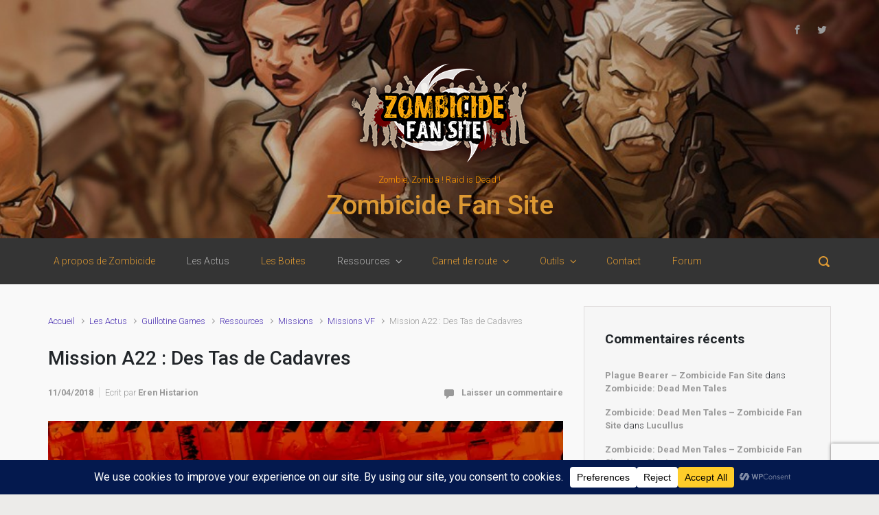

--- FILE ---
content_type: text/html; charset=UTF-8
request_url: https://zombicide.eren-histarion.fr/mission-a22/
body_size: 26677
content:
<!DOCTYPE html>
<html itemscope="itemscope" itemtype="http://schema.org/WebPage"lang="fr-FR">
    <head>
        <meta charset="UTF-8"/>
        <meta name="viewport" content="width=device-width, initial-scale=1.0"/>
        <meta http-equiv="X-UA-Compatible" content="IE=edge"/>
		<title>Mission A22 :  Des Tas de Cadavres &#8211; Zombicide Fan Site</title>
<meta name='robots' content='max-image-preview:large' />
<link rel='dns-prefetch' href='//secure.gravatar.com' />
<link rel='dns-prefetch' href='//stats.wp.com' />
<link rel='preconnect' href='//i0.wp.com' />
<link rel='preconnect' href='//c0.wp.com' />
<link rel="alternate" type="application/rss+xml" title="Zombicide Fan Site &raquo; Flux" href="https://zombicide.eren-histarion.fr/feed/" />
<link rel="alternate" type="application/rss+xml" title="Zombicide Fan Site &raquo; Flux des commentaires" href="https://zombicide.eren-histarion.fr/comments/feed/" />
<link rel="alternate" type="application/rss+xml" title="Zombicide Fan Site &raquo; Mission A22 :  Des Tas de Cadavres Flux des commentaires" href="https://zombicide.eren-histarion.fr/mission-a22/feed/" />
<link rel="alternate" title="oEmbed (JSON)" type="application/json+oembed" href="https://zombicide.eren-histarion.fr/wp-json/oembed/1.0/embed?url=https%3A%2F%2Fzombicide.eren-histarion.fr%2Fmission-a22%2F" />
<link rel="alternate" title="oEmbed (XML)" type="text/xml+oembed" href="https://zombicide.eren-histarion.fr/wp-json/oembed/1.0/embed?url=https%3A%2F%2Fzombicide.eren-histarion.fr%2Fmission-a22%2F&#038;format=xml" />
<script data-cfasync="false" data-wpfc-render="false">
		(function () {
			window.dataLayer = window.dataLayer || [];function gtag(){dataLayer.push(arguments);}

			// Set the developer ID.
			gtag('set', 'developer_id.dMmRkYz', true);

			// Set default consent state based on plugin settings.
			gtag('consent', 'default', {
				'ad_storage': 'denied',
				'analytics_storage': 'denied',
				'ad_user_data': 'denied',
				'ad_personalization': 'denied',
				'security_storage': 'granted',
				'functionality_storage': 'granted',
				'wait_for_update': 500,
			});
		})();
	</script>		<!-- This site uses the Google Analytics by MonsterInsights plugin v9.11.1 - Using Analytics tracking - https://www.monsterinsights.com/ -->
							<script src="//www.googletagmanager.com/gtag/js?id=G-HZLXSJ42L9"  data-cfasync="false" data-wpfc-render="false" type="text/javascript" async></script>
			<script data-cfasync="false" data-wpfc-render="false" type="text/javascript">
				var mi_version = '9.11.1';
				var mi_track_user = true;
				var mi_no_track_reason = '';
								var MonsterInsightsDefaultLocations = {"page_location":"https:\/\/zombicide.eren-histarion.fr\/mission-a22\/"};
								if ( typeof MonsterInsightsPrivacyGuardFilter === 'function' ) {
					var MonsterInsightsLocations = (typeof MonsterInsightsExcludeQuery === 'object') ? MonsterInsightsPrivacyGuardFilter( MonsterInsightsExcludeQuery ) : MonsterInsightsPrivacyGuardFilter( MonsterInsightsDefaultLocations );
				} else {
					var MonsterInsightsLocations = (typeof MonsterInsightsExcludeQuery === 'object') ? MonsterInsightsExcludeQuery : MonsterInsightsDefaultLocations;
				}

								var disableStrs = [
										'ga-disable-G-HZLXSJ42L9',
									];

				/* Function to detect opted out users */
				function __gtagTrackerIsOptedOut() {
					for (var index = 0; index < disableStrs.length; index++) {
						if (document.cookie.indexOf(disableStrs[index] + '=true') > -1) {
							return true;
						}
					}

					return false;
				}

				/* Disable tracking if the opt-out cookie exists. */
				if (__gtagTrackerIsOptedOut()) {
					for (var index = 0; index < disableStrs.length; index++) {
						window[disableStrs[index]] = true;
					}
				}

				/* Opt-out function */
				function __gtagTrackerOptout() {
					for (var index = 0; index < disableStrs.length; index++) {
						document.cookie = disableStrs[index] + '=true; expires=Thu, 31 Dec 2099 23:59:59 UTC; path=/';
						window[disableStrs[index]] = true;
					}
				}

				if ('undefined' === typeof gaOptout) {
					function gaOptout() {
						__gtagTrackerOptout();
					}
				}
								window.dataLayer = window.dataLayer || [];

				window.MonsterInsightsDualTracker = {
					helpers: {},
					trackers: {},
				};
				if (mi_track_user) {
					function __gtagDataLayer() {
						dataLayer.push(arguments);
					}

					function __gtagTracker(type, name, parameters) {
						if (!parameters) {
							parameters = {};
						}

						if (parameters.send_to) {
							__gtagDataLayer.apply(null, arguments);
							return;
						}

						if (type === 'event') {
														parameters.send_to = monsterinsights_frontend.v4_id;
							var hookName = name;
							if (typeof parameters['event_category'] !== 'undefined') {
								hookName = parameters['event_category'] + ':' + name;
							}

							if (typeof MonsterInsightsDualTracker.trackers[hookName] !== 'undefined') {
								MonsterInsightsDualTracker.trackers[hookName](parameters);
							} else {
								__gtagDataLayer('event', name, parameters);
							}
							
						} else {
							__gtagDataLayer.apply(null, arguments);
						}
					}

					__gtagTracker('js', new Date());
					__gtagTracker('set', {
						'developer_id.dZGIzZG': true,
											});
					if ( MonsterInsightsLocations.page_location ) {
						__gtagTracker('set', MonsterInsightsLocations);
					}
										__gtagTracker('config', 'G-HZLXSJ42L9', {"forceSSL":"true","link_attribution":"true"} );
										window.gtag = __gtagTracker;										(function () {
						/* https://developers.google.com/analytics/devguides/collection/analyticsjs/ */
						/* ga and __gaTracker compatibility shim. */
						var noopfn = function () {
							return null;
						};
						var newtracker = function () {
							return new Tracker();
						};
						var Tracker = function () {
							return null;
						};
						var p = Tracker.prototype;
						p.get = noopfn;
						p.set = noopfn;
						p.send = function () {
							var args = Array.prototype.slice.call(arguments);
							args.unshift('send');
							__gaTracker.apply(null, args);
						};
						var __gaTracker = function () {
							var len = arguments.length;
							if (len === 0) {
								return;
							}
							var f = arguments[len - 1];
							if (typeof f !== 'object' || f === null || typeof f.hitCallback !== 'function') {
								if ('send' === arguments[0]) {
									var hitConverted, hitObject = false, action;
									if ('event' === arguments[1]) {
										if ('undefined' !== typeof arguments[3]) {
											hitObject = {
												'eventAction': arguments[3],
												'eventCategory': arguments[2],
												'eventLabel': arguments[4],
												'value': arguments[5] ? arguments[5] : 1,
											}
										}
									}
									if ('pageview' === arguments[1]) {
										if ('undefined' !== typeof arguments[2]) {
											hitObject = {
												'eventAction': 'page_view',
												'page_path': arguments[2],
											}
										}
									}
									if (typeof arguments[2] === 'object') {
										hitObject = arguments[2];
									}
									if (typeof arguments[5] === 'object') {
										Object.assign(hitObject, arguments[5]);
									}
									if ('undefined' !== typeof arguments[1].hitType) {
										hitObject = arguments[1];
										if ('pageview' === hitObject.hitType) {
											hitObject.eventAction = 'page_view';
										}
									}
									if (hitObject) {
										action = 'timing' === arguments[1].hitType ? 'timing_complete' : hitObject.eventAction;
										hitConverted = mapArgs(hitObject);
										__gtagTracker('event', action, hitConverted);
									}
								}
								return;
							}

							function mapArgs(args) {
								var arg, hit = {};
								var gaMap = {
									'eventCategory': 'event_category',
									'eventAction': 'event_action',
									'eventLabel': 'event_label',
									'eventValue': 'event_value',
									'nonInteraction': 'non_interaction',
									'timingCategory': 'event_category',
									'timingVar': 'name',
									'timingValue': 'value',
									'timingLabel': 'event_label',
									'page': 'page_path',
									'location': 'page_location',
									'title': 'page_title',
									'referrer' : 'page_referrer',
								};
								for (arg in args) {
																		if (!(!args.hasOwnProperty(arg) || !gaMap.hasOwnProperty(arg))) {
										hit[gaMap[arg]] = args[arg];
									} else {
										hit[arg] = args[arg];
									}
								}
								return hit;
							}

							try {
								f.hitCallback();
							} catch (ex) {
							}
						};
						__gaTracker.create = newtracker;
						__gaTracker.getByName = newtracker;
						__gaTracker.getAll = function () {
							return [];
						};
						__gaTracker.remove = noopfn;
						__gaTracker.loaded = true;
						window['__gaTracker'] = __gaTracker;
					})();
									} else {
										console.log("");
					(function () {
						function __gtagTracker() {
							return null;
						}

						window['__gtagTracker'] = __gtagTracker;
						window['gtag'] = __gtagTracker;
					})();
									}
			</script>
							<!-- / Google Analytics by MonsterInsights -->
		<style id='wp-img-auto-sizes-contain-inline-css' type='text/css'>
img:is([sizes=auto i],[sizes^="auto," i]){contain-intrinsic-size:3000px 1500px}
/*# sourceURL=wp-img-auto-sizes-contain-inline-css */
</style>
<link rel='stylesheet' id='jquery.fancybox-css' href='https://zombicide.eren-histarion.fr/wp-content/plugins/fancybox2/jquery.fancybox.css' type='text/css' media='all' />
<style id='wp-emoji-styles-inline-css' type='text/css'>

	img.wp-smiley, img.emoji {
		display: inline !important;
		border: none !important;
		box-shadow: none !important;
		height: 1em !important;
		width: 1em !important;
		margin: 0 0.07em !important;
		vertical-align: -0.1em !important;
		background: none !important;
		padding: 0 !important;
	}
/*# sourceURL=wp-emoji-styles-inline-css */
</style>
<link rel='stylesheet' id='wp-block-library-css' href='https://c0.wp.com/c/6.9/wp-includes/css/dist/block-library/style.min.css' type='text/css' media='all' />
<style id='global-styles-inline-css' type='text/css'>
:root{--wp--preset--aspect-ratio--square: 1;--wp--preset--aspect-ratio--4-3: 4/3;--wp--preset--aspect-ratio--3-4: 3/4;--wp--preset--aspect-ratio--3-2: 3/2;--wp--preset--aspect-ratio--2-3: 2/3;--wp--preset--aspect-ratio--16-9: 16/9;--wp--preset--aspect-ratio--9-16: 9/16;--wp--preset--color--black: #000000;--wp--preset--color--cyan-bluish-gray: #abb8c3;--wp--preset--color--white: #ffffff;--wp--preset--color--pale-pink: #f78da7;--wp--preset--color--vivid-red: #cf2e2e;--wp--preset--color--luminous-vivid-orange: #ff6900;--wp--preset--color--luminous-vivid-amber: #fcb900;--wp--preset--color--light-green-cyan: #7bdcb5;--wp--preset--color--vivid-green-cyan: #00d084;--wp--preset--color--pale-cyan-blue: #8ed1fc;--wp--preset--color--vivid-cyan-blue: #0693e3;--wp--preset--color--vivid-purple: #9b51e0;--wp--preset--gradient--vivid-cyan-blue-to-vivid-purple: linear-gradient(135deg,rgb(6,147,227) 0%,rgb(155,81,224) 100%);--wp--preset--gradient--light-green-cyan-to-vivid-green-cyan: linear-gradient(135deg,rgb(122,220,180) 0%,rgb(0,208,130) 100%);--wp--preset--gradient--luminous-vivid-amber-to-luminous-vivid-orange: linear-gradient(135deg,rgb(252,185,0) 0%,rgb(255,105,0) 100%);--wp--preset--gradient--luminous-vivid-orange-to-vivid-red: linear-gradient(135deg,rgb(255,105,0) 0%,rgb(207,46,46) 100%);--wp--preset--gradient--very-light-gray-to-cyan-bluish-gray: linear-gradient(135deg,rgb(238,238,238) 0%,rgb(169,184,195) 100%);--wp--preset--gradient--cool-to-warm-spectrum: linear-gradient(135deg,rgb(74,234,220) 0%,rgb(151,120,209) 20%,rgb(207,42,186) 40%,rgb(238,44,130) 60%,rgb(251,105,98) 80%,rgb(254,248,76) 100%);--wp--preset--gradient--blush-light-purple: linear-gradient(135deg,rgb(255,206,236) 0%,rgb(152,150,240) 100%);--wp--preset--gradient--blush-bordeaux: linear-gradient(135deg,rgb(254,205,165) 0%,rgb(254,45,45) 50%,rgb(107,0,62) 100%);--wp--preset--gradient--luminous-dusk: linear-gradient(135deg,rgb(255,203,112) 0%,rgb(199,81,192) 50%,rgb(65,88,208) 100%);--wp--preset--gradient--pale-ocean: linear-gradient(135deg,rgb(255,245,203) 0%,rgb(182,227,212) 50%,rgb(51,167,181) 100%);--wp--preset--gradient--electric-grass: linear-gradient(135deg,rgb(202,248,128) 0%,rgb(113,206,126) 100%);--wp--preset--gradient--midnight: linear-gradient(135deg,rgb(2,3,129) 0%,rgb(40,116,252) 100%);--wp--preset--font-size--small: 13px;--wp--preset--font-size--medium: 20px;--wp--preset--font-size--large: 36px;--wp--preset--font-size--x-large: 42px;--wp--preset--spacing--20: 0.44rem;--wp--preset--spacing--30: 0.67rem;--wp--preset--spacing--40: 1rem;--wp--preset--spacing--50: 1.5rem;--wp--preset--spacing--60: 2.25rem;--wp--preset--spacing--70: 3.38rem;--wp--preset--spacing--80: 5.06rem;--wp--preset--shadow--natural: 6px 6px 9px rgba(0, 0, 0, 0.2);--wp--preset--shadow--deep: 12px 12px 50px rgba(0, 0, 0, 0.4);--wp--preset--shadow--sharp: 6px 6px 0px rgba(0, 0, 0, 0.2);--wp--preset--shadow--outlined: 6px 6px 0px -3px rgb(255, 255, 255), 6px 6px rgb(0, 0, 0);--wp--preset--shadow--crisp: 6px 6px 0px rgb(0, 0, 0);}:where(.is-layout-flex){gap: 0.5em;}:where(.is-layout-grid){gap: 0.5em;}body .is-layout-flex{display: flex;}.is-layout-flex{flex-wrap: wrap;align-items: center;}.is-layout-flex > :is(*, div){margin: 0;}body .is-layout-grid{display: grid;}.is-layout-grid > :is(*, div){margin: 0;}:where(.wp-block-columns.is-layout-flex){gap: 2em;}:where(.wp-block-columns.is-layout-grid){gap: 2em;}:where(.wp-block-post-template.is-layout-flex){gap: 1.25em;}:where(.wp-block-post-template.is-layout-grid){gap: 1.25em;}.has-black-color{color: var(--wp--preset--color--black) !important;}.has-cyan-bluish-gray-color{color: var(--wp--preset--color--cyan-bluish-gray) !important;}.has-white-color{color: var(--wp--preset--color--white) !important;}.has-pale-pink-color{color: var(--wp--preset--color--pale-pink) !important;}.has-vivid-red-color{color: var(--wp--preset--color--vivid-red) !important;}.has-luminous-vivid-orange-color{color: var(--wp--preset--color--luminous-vivid-orange) !important;}.has-luminous-vivid-amber-color{color: var(--wp--preset--color--luminous-vivid-amber) !important;}.has-light-green-cyan-color{color: var(--wp--preset--color--light-green-cyan) !important;}.has-vivid-green-cyan-color{color: var(--wp--preset--color--vivid-green-cyan) !important;}.has-pale-cyan-blue-color{color: var(--wp--preset--color--pale-cyan-blue) !important;}.has-vivid-cyan-blue-color{color: var(--wp--preset--color--vivid-cyan-blue) !important;}.has-vivid-purple-color{color: var(--wp--preset--color--vivid-purple) !important;}.has-black-background-color{background-color: var(--wp--preset--color--black) !important;}.has-cyan-bluish-gray-background-color{background-color: var(--wp--preset--color--cyan-bluish-gray) !important;}.has-white-background-color{background-color: var(--wp--preset--color--white) !important;}.has-pale-pink-background-color{background-color: var(--wp--preset--color--pale-pink) !important;}.has-vivid-red-background-color{background-color: var(--wp--preset--color--vivid-red) !important;}.has-luminous-vivid-orange-background-color{background-color: var(--wp--preset--color--luminous-vivid-orange) !important;}.has-luminous-vivid-amber-background-color{background-color: var(--wp--preset--color--luminous-vivid-amber) !important;}.has-light-green-cyan-background-color{background-color: var(--wp--preset--color--light-green-cyan) !important;}.has-vivid-green-cyan-background-color{background-color: var(--wp--preset--color--vivid-green-cyan) !important;}.has-pale-cyan-blue-background-color{background-color: var(--wp--preset--color--pale-cyan-blue) !important;}.has-vivid-cyan-blue-background-color{background-color: var(--wp--preset--color--vivid-cyan-blue) !important;}.has-vivid-purple-background-color{background-color: var(--wp--preset--color--vivid-purple) !important;}.has-black-border-color{border-color: var(--wp--preset--color--black) !important;}.has-cyan-bluish-gray-border-color{border-color: var(--wp--preset--color--cyan-bluish-gray) !important;}.has-white-border-color{border-color: var(--wp--preset--color--white) !important;}.has-pale-pink-border-color{border-color: var(--wp--preset--color--pale-pink) !important;}.has-vivid-red-border-color{border-color: var(--wp--preset--color--vivid-red) !important;}.has-luminous-vivid-orange-border-color{border-color: var(--wp--preset--color--luminous-vivid-orange) !important;}.has-luminous-vivid-amber-border-color{border-color: var(--wp--preset--color--luminous-vivid-amber) !important;}.has-light-green-cyan-border-color{border-color: var(--wp--preset--color--light-green-cyan) !important;}.has-vivid-green-cyan-border-color{border-color: var(--wp--preset--color--vivid-green-cyan) !important;}.has-pale-cyan-blue-border-color{border-color: var(--wp--preset--color--pale-cyan-blue) !important;}.has-vivid-cyan-blue-border-color{border-color: var(--wp--preset--color--vivid-cyan-blue) !important;}.has-vivid-purple-border-color{border-color: var(--wp--preset--color--vivid-purple) !important;}.has-vivid-cyan-blue-to-vivid-purple-gradient-background{background: var(--wp--preset--gradient--vivid-cyan-blue-to-vivid-purple) !important;}.has-light-green-cyan-to-vivid-green-cyan-gradient-background{background: var(--wp--preset--gradient--light-green-cyan-to-vivid-green-cyan) !important;}.has-luminous-vivid-amber-to-luminous-vivid-orange-gradient-background{background: var(--wp--preset--gradient--luminous-vivid-amber-to-luminous-vivid-orange) !important;}.has-luminous-vivid-orange-to-vivid-red-gradient-background{background: var(--wp--preset--gradient--luminous-vivid-orange-to-vivid-red) !important;}.has-very-light-gray-to-cyan-bluish-gray-gradient-background{background: var(--wp--preset--gradient--very-light-gray-to-cyan-bluish-gray) !important;}.has-cool-to-warm-spectrum-gradient-background{background: var(--wp--preset--gradient--cool-to-warm-spectrum) !important;}.has-blush-light-purple-gradient-background{background: var(--wp--preset--gradient--blush-light-purple) !important;}.has-blush-bordeaux-gradient-background{background: var(--wp--preset--gradient--blush-bordeaux) !important;}.has-luminous-dusk-gradient-background{background: var(--wp--preset--gradient--luminous-dusk) !important;}.has-pale-ocean-gradient-background{background: var(--wp--preset--gradient--pale-ocean) !important;}.has-electric-grass-gradient-background{background: var(--wp--preset--gradient--electric-grass) !important;}.has-midnight-gradient-background{background: var(--wp--preset--gradient--midnight) !important;}.has-small-font-size{font-size: var(--wp--preset--font-size--small) !important;}.has-medium-font-size{font-size: var(--wp--preset--font-size--medium) !important;}.has-large-font-size{font-size: var(--wp--preset--font-size--large) !important;}.has-x-large-font-size{font-size: var(--wp--preset--font-size--x-large) !important;}
/*# sourceURL=global-styles-inline-css */
</style>

<style id='classic-theme-styles-inline-css' type='text/css'>
/*! This file is auto-generated */
.wp-block-button__link{color:#fff;background-color:#32373c;border-radius:9999px;box-shadow:none;text-decoration:none;padding:calc(.667em + 2px) calc(1.333em + 2px);font-size:1.125em}.wp-block-file__button{background:#32373c;color:#fff;text-decoration:none}
/*# sourceURL=/wp-includes/css/classic-themes.min.css */
</style>
<link rel='stylesheet' id='contact-form-7-css' href='https://zombicide.eren-histarion.fr/wp-content/plugins/contact-form-7/includes/css/styles.css' type='text/css' media='all' />
<link rel='stylesheet' id='evolve-bootstrap-css' href='https://zombicide.eren-histarion.fr/wp-content/themes/evolve/assets/css/bootstrap.min.css' type='text/css' media='all' />
<link rel='stylesheet' id='evolve-fw-css' href='https://zombicide.eren-histarion.fr/wp-content/themes/evolve/assets/css/fw-all.min.css' type='text/css' media='all' />
<link rel='stylesheet' id='evolve-style-css' href='https://zombicide.eren-histarion.fr/wp-content/themes/evolve/style.css' type='text/css' media='all' />
<style id='evolve-style-inline-css' type='text/css'>
 .navbar-nav .nav-link:focus, .navbar-nav .nav-link:hover, .navbar-nav .active > .nav-link, .navbar-nav .nav-link.active, .navbar-nav .nav-link.show, .navbar-nav .show > .nav-link, .navbar-nav li.menu-item.current-menu-item > a, .navbar-nav li.menu-item.current-menu-parent > a, .navbar-nav li.menu-item.current-menu-ancestor > a, .navbar-nav li a:hover, .navbar-nav li:hover > a, .navbar-nav li:hover, .social-media-links a:hover { color: #b4b4b4; } .thumbnail-post:hover img { -webkit-transform: scale(1.1,1.1); -ms-transform: scale(1.1,1.1); transform: scale(1.1,1.1); } .thumbnail-post:hover .mask { opacity: 1; } .thumbnail-post:hover .icon { opacity: 1; top: 50%; margin-top: -25px; } #wrapper { margin: 0; width: 100%; } .content { padding-top: 2rem; padding-bottom: 0rem; } .navbar-nav .dropdown-menu { background-color: #343434; } .navbar-nav .dropdown-item:focus, .navbar-nav .dropdown-item:hover { background: none; } .menu-header, .sticky-header { background-color: #343434; } .header-v1 .header-search .form-control:focus, .sticky-header .header-search .form-control:focus { background-color: #282828; } .header-search .form-control, .header-search .form-control:focus, .header-search .form-control::placeholder { color: #dd9933; } body { font-size: 1rem; font-family: Roboto; font-weight: 300; color: #212529; } #website-title, #website-title a { font-size: 39px; font-family: Roboto; font-style: bold; color: #dd9933; } #tagline { font-size: 13px; font-family: Roboto; font-style: normal; color: #ff9900; } .post-title, .post-title a, .blog-title { font-size: 28px; font-family: Roboto; font-style: normal; } .post-content { font-size: 16px; font-family: Roboto; font-style: normal; } body{ color:; } #sticky-title { color: #dd9933; } .page-nav a, .navbar-nav .nav-link, .navbar-nav .dropdown-item, .navbar-nav .dropdown-menu, .menu-header, .header-wrapper .header-search, .sticky-header, .navbar-toggler { font-size: 14px; font-family: Roboto; font-style: normal; color: #dd9933; } .widget-title, .widget-title a.rsswidget { font-size: 19px; font-family: Roboto; font-style: normal; } .widget-content, .aside, .aside a { font-size: 13px; font-family: Roboto; font-style: normal; }.widget-content, .widget-content a, .widget-content .tab-holder .news-list li .post-holder a, .widget-content .tab-holder .news-list li .post-holder .meta{ color:; } h1 { font-size: 46px; font-family: Roboto; font-style: normal; } h2 { font-size: 40px; font-family: Roboto; font-style: normal; } h3 { font-size: 34px; font-family: Roboto; font-style: normal; } h4 { font-size: 27px; font-family: Roboto; font-style: normal; } h5 { font-size: 20px; font-family: Roboto; font-style: normal; } h6 { font-size: 14px; font-family: Roboto; font-style: normal; } #copyright, #copyright a { font-size: .7rem; font-family: Roboto; font-weight: 300; color: #999999; } #website-title, #tagline { float: none; margin: 5px auto; } .header-logo-container img { float: none; } #website-title, #tagline, .header-logo-container { display:inline-block; text-align:center; width:100%; } #website-title, #tagline { position: relative; } #backtotop { right: 2rem; } .widget-content { padding: 30px; } .breadcrumb-item:last-child, .breadcrumb-item+.breadcrumb-item::before, .widget a, .post-meta, .post-meta a, .navigation a, .post-content .number-pagination a:link, #wp-calendar td, .no-comment, .comment-meta, .comment-meta a, blockquote, .price del { color: #999999; } .header { padding-top: 25px; padding-bottom: 25px; } .header.container { padding-left: 30px; padding-right: 30px; } .page-nav ul > li, .navbar-nav > li { padding: 0 15px; } .custom-header {	background-image: url(https://zombicide.eren-histarion.fr/wp-content/uploads/2015/07/cropped-bg_banniere_top_darkness.jpg); background-position: center top; background-repeat: repeat-x; position: relative; background-size: cover; width: 100%; height: 100%; } .footer { background: url(http://zombicide.eren-histarion.fr/wp-content/uploads/2015/07/RM-1920x1200.jpg) center top no-repeat; border-bottom: 0; background-size: cover; width: 100%; } .social-media-links .icon { height: normal; width: normal; } .header-block { background-color: #0a0a0a; background: -o-radial-gradient(circle, #0a0a0a, #000000); background: radial-gradient(circle, #0a0a0a, #000000); background-image: url(http://zombicide.eren-histarion.fr/wp-content/uploads/2015/07/bg_slider.jpg); background-position: top center; background-repeat: no-repeat; } .btn, a.btn, button, .button, .widget .button, input#submit, input[type=submit], .post-content a.btn, .woocommerce .button { background: #492fb1; background-image: -webkit-gradient( linear, left bottom, left top, from(#492fb1), to(#492fb1) ); background-image: -o-linear-gradient( bottom, #492fb1, #492fb1 ); background-image: linear-gradient( to top, #492fb1, #492fb1 ); color: #ffffff; text-shadow: none; box-shadow: none; border-color: #492fb1; border-radius: 2em; border-width: 3px; border-style: solid; } .btn:hover, a.btn:hover, button:hover, .button:hover, .widget .button:hover, input#submit:hover, input[type=submit]:hover, .carousel-control-button:hover, .header-wrapper .woocommerce-menu .btn:hover { color: #ffffff; border-color: #313a43; background: #313a43; background-image: -webkit-gradient( linear, left bottom, left top, from( #313a43 ), to( #313a43 ) ); background-image: -o-linear-gradient( bottom, #313a43, #313a43 ); background-image: linear-gradient( to top, #313a43, #313a43 ); border-width: 3px; border-style: solid; } #wrapper, .wrapper-customizer { -webkit-box-shadow: 0 0 3px rgba(0, 0, 0, .2); box-shadow: 0 0 3px rgba(0, 0, 0, .2); } .header-block { -webkit-box-shadow: 0 1px 1px rgba(0, 0, 0, .05); box-shadow: 0 1px 1px rgba(0, 0, 0, .05); } .formatted-post { -webkit-box-shadow: 0 0 20px rgba(0, 0, 0, .1) inset; box-shadow: 0 0 20px rgba(0, 0, 0, .1) inset; } .footer::before { -webkit-box-shadow: 0 0 9px rgba(0, 0, 0, 0.6); box-shadow: 0 0 9px rgba(0, 0, 0, 0.6); } input[type=text], input[type=email], input[type=url], input[type=password], input[type=file], input[type=tel], textarea, select, .form-control, .form-control:focus, .select2-container--default .select2-selection--single, a.wpml-ls-item-toggle, .wpml-ls-sub-menu a { background-color: #fcfcfc; border-color: #fcfcfc; color: #888888; } .custom-checkbox .custom-control-input:checked~.custom-control-label::before, .custom-radio .custom-control-input:checked~.custom-control-label::before, .nav-pills .nav-link.active, .dropdown-item.active, .dropdown-item:active, .woocommerce-store-notice, .comment-author .fn .badge-primary, .widget.woocommerce .count, .woocommerce-review-link, .woocommerce .onsale, .stars a:hover, .stars a.active { background: #492fb1; } .form-control:focus, .input-text:focus, input[type=text]:focus, input[type=email]:focus, input[type=url]:focus, input[type=password]:focus, input[type=file]:focus, input[type=tel]:focus, textarea:focus, .page-link:focus, select:focus { border-color: transparent; box-shadow: 0 0 .7rem rgba(73, 47, 177, 0.9); } .custom-control-input:focus~.custom-control-label::before { box-shadow: 0 0 0 1px #fff, 0 0 0 0.2rem  rgba(73, 47, 177, 0.25); } .btn.focus, .btn:focus { box-shadow: 0 0 0 0.2rem rgba(73, 47, 177, 0.25); } :focus { outline-color: rgba(73, 47, 177, 0.25); } code { border-left-color: #492fb1; } @media (min-width: 992px), (min-width: 1200px), (min-width: 1260px) and (max-width: 1198.98px) { .container { width: 100%; max-width: 1200px; } .header-block .container:first-child { width: 100%; } .posts.card-deck > .card { min-width: calc(50% - 30px); max-width: calc(50% - 30px); } .posts.card-deck > .card.p-4 { min-width: calc(50% - 2rem); max-width: calc(50% - 2rem); }} @media (max-width: 991.98px) { .posts.card-deck > .card { min-width: calc(50% - 30px); max-width: calc(50% - 30px); } .posts.card-deck > .card.p-4 { min-width: calc(50% - 2rem); max-width: calc(50% - 2rem); }} @media (min-width: 768px) { .sticky-header { width: 100%; left: 0; right: 0; margin: 0 auto; z-index: 99999; } .page-nav, .header-wrapper .main-menu { padding-top: 8px; padding-bottom: 8px; } #website-title { margin: 0; } a:hover .link-effect, a:focus .link-effect { -webkit-transform: translateY(-100%); -ms-transform: translateY(-100%); transform: translateY(-100%); } .posts.card-columns { -webkit-column-count: 2; column-count: 2; } .header-v1 .social-media-links li:last-child a { padding-right: 0; }} @media (max-width: 767.98px) { .navbar-nav .menu-item-has-children ul li .dropdown-toggle { padding-bottom: .7rem; } .navbar-nav .menu-item-has-children .dropdown-menu { margin-top: 0; } .page-nav ul li, .page-nav ul, .navbar-nav li, .navbar-nav, .navbar-nav .dropdown-menu, .navbar-toggler { border-color: #282828; } .navbar-toggler, .page-nav ul li, .page-nav ul, .navbar-nav li, .navbar-nav, .navbar-nav .dropdown-menu { background: #2c2c2c; } .posts.card-columns { -webkit-column-count: 1; column-count: 1; } .posts.card-deck > .card { min-width: calc(100% - 30px); max-width: 100%; } .posts.card-deck > .card.p-4 { min-width: calc(100% - 2rem); max-width: 100%; }} @media (min-width: 576px) {} @media (max-width: 575.98px) { .header-v1 .search-form .form-control { background-color: #2c2c2c; }}
/*# sourceURL=evolve-style-inline-css */
</style>
<link rel='stylesheet' id='sharedaddy-css' href='https://c0.wp.com/p/jetpack/15.4/modules/sharedaddy/sharing.css' type='text/css' media='all' />
<link rel='stylesheet' id='social-logos-css' href='https://c0.wp.com/p/jetpack/15.4/_inc/social-logos/social-logos.min.css' type='text/css' media='all' />
<script type="text/javascript" src="https://c0.wp.com/c/6.9/wp-includes/js/jquery/jquery.min.js" id="jquery-core-js"></script>
<script type="text/javascript" src="https://c0.wp.com/c/6.9/wp-includes/js/jquery/jquery-migrate.min.js" id="jquery-migrate-js"></script>
<script type="text/javascript" src="https://zombicide.eren-histarion.fr/wp-content/plugins/fancybox2/jquery.fancybox.js" id="jquery.fancybox-js"></script>
<script type="text/javascript" src="https://zombicide.eren-histarion.fr/wp-content/plugins/fancybox2/jquery.easing.js" id="jquery.easing-js"></script>
<script type="text/javascript" src="https://zombicide.eren-histarion.fr/wp-content/plugins/google-analytics-for-wordpress/assets/js/frontend-gtag.min.js" id="monsterinsights-frontend-script-js" async="async" data-wp-strategy="async"></script>
<script data-cfasync="false" data-wpfc-render="false" type="text/javascript" id='monsterinsights-frontend-script-js-extra'>/* <![CDATA[ */
var monsterinsights_frontend = {"js_events_tracking":"true","download_extensions":"doc,pdf,ppt,zip,xls,docx,pptx,xlsx","inbound_paths":"[{\"path\":\"\\\/go\\\/\",\"label\":\"affiliate\"},{\"path\":\"\\\/recommend\\\/\",\"label\":\"affiliate\"}]","home_url":"https:\/\/zombicide.eren-histarion.fr","hash_tracking":"false","v4_id":"G-HZLXSJ42L9"};/* ]]> */
</script>
<link rel="https://api.w.org/" href="https://zombicide.eren-histarion.fr/wp-json/" /><link rel="alternate" title="JSON" type="application/json" href="https://zombicide.eren-histarion.fr/wp-json/wp/v2/posts/11430" /><link rel="EditURI" type="application/rsd+xml" title="RSD" href="https://zombicide.eren-histarion.fr/xmlrpc.php?rsd" />
<meta name="generator" content="WordPress 6.9" />
<link rel="canonical" href="https://zombicide.eren-histarion.fr/mission-a22/" />
<link rel='shortlink' href='https://wp.me/p6CgBl-2Ym' />
<meta name="detectify-verification" content="0165ae74f727f95b135d15b1a42ece48"/>
<script type="text/javascript">
	jQuery(document).ready(function($){
		var select = $('a[href$=".bmp"],a[href$=".gif"],a[href$=".jpg"],a[href$=".jpeg"],a[href$=".png"],a[href$=".BMP"],a[href$=".GIF"],a[href$=".JPG"],a[href$=".JPEG"],a[href$=".PNG"]');
		select.attr('rel', 'fancybox');
		select.fancybox();
	});
</script>
	<style>img#wpstats{display:none}</style>
		<style type="text/css">.recentcomments a{display:inline !important;padding:0 !important;margin:0 !important;}</style>
<!-- Jetpack Open Graph Tags -->
<meta property="og:type" content="article" />
<meta property="og:title" content="Mission A22 :  Des Tas de Cadavres" />
<meta property="og:url" content="https://zombicide.eren-histarion.fr/mission-a22/" />
<meta property="og:description" content="Ce quartier plein de promesses semble avoir été épargné. On a trouvé une armurerie, un garage, quelques boutiques cool, et rien n’a encore été pillé ! Tout ça à cause de ce foutu hôpital. Le plan d…" />
<meta property="article:published_time" content="2018-04-11T08:14:11+00:00" />
<meta property="article:modified_time" content="2018-04-11T08:16:20+00:00" />
<meta property="og:site_name" content="Zombicide Fan Site" />
<meta property="og:image" content="https://i0.wp.com/zombicide.eren-histarion.fr/wp-content/uploads/2018/04/missionA22.jpg?fit=1000%2C469&#038;ssl=1" />
<meta property="og:image:width" content="1000" />
<meta property="og:image:height" content="469" />
<meta property="og:image:alt" content="" />
<meta property="og:locale" content="fr_FR" />
<meta name="twitter:text:title" content="Mission A22 :  Des Tas de Cadavres" />
<meta name="twitter:image" content="https://i0.wp.com/zombicide.eren-histarion.fr/wp-content/uploads/2018/04/missionA22.jpg?fit=1000%2C469&#038;ssl=1&#038;w=640" />
<meta name="twitter:card" content="summary_large_image" />

<!-- End Jetpack Open Graph Tags -->
    <link rel='stylesheet' id='evolve-google-fonts-css' href='https://fonts.googleapis.com/css?family=Roboto%3A300%7CRoboto%3Abold%7CRoboto%3Anormal%7CRoboto%3Anormal%7CRoboto%3Anormal%7CRoboto%3Anormal%7CRoboto%3A300%7CRoboto%3Anormal%7CRoboto%3Anormal%7CRoboto%3Anormal%7CRoboto%3Anormal%7CRoboto%3Anormal%7CRoboto%3Anormal%7CRoboto%3Anormal%7CRoboto%3Anormal%7CRoboto%3Anormal%7CRoboto%3A300%7CRoboto%3Anormal%7CRoboto%3A100%7CRoboto%3Anormal%7CRoboto%3A700%7CRoboto%3A300%7CRoboto%3A300%7CRoboto%3A300%7CRoboto%3A300%7CRoboto%3A500%7CRoboto%3A500%7CRoboto%3A300%7CRoboto%3Abold%7CRoboto%3Anormal%7CRoboto%3Anormal%7CRoboto%3Anormal%7CRoboto%3Anormal%7CRoboto%3A300%7CRoboto%3Anormal%7CRoboto%3Anormal%7CRoboto%3Anormal%7CRoboto%3Anormal%7CRoboto%3Anormal%7CRoboto%3Anormal%7CRoboto%3Anormal%7CRoboto%3Anormal%7CRoboto%3Anormal%7CRoboto%3A300%7CRoboto%3Anormal%7CRoboto%3A100%7CRoboto%3Anormal%7CRoboto%3A700%7CRoboto%3A300%7CRoboto%3A300%7CRoboto%3A300%7CRoboto%3A300%7CRoboto%3A500%7CRoboto%3A500&#038;ver=6.9' type='text/css' media='all' />
<link rel='stylesheet' id='evolve-animate-css' href='https://zombicide.eren-histarion.fr/wp-content/themes/evolve/assets/css/animate.min.css' type='text/css' media='all' />
</head>
<body class="wp-singular post-template-default single single-post postid-11430 single-format-standard wp-theme-evolve" itemscope="itemscope" itemtype="http://schema.org/WebPage">
<a class="btn screen-reader-text sr-only sr-only-focusable"
   href="#primary">Skip to main content</a>

<div id="wrapper"><div class="sticky-header"><div class="container"><div class="row align-items-center"><div class="col-auto"><div class="row align-items-center"><div class="col-auto pr-0"><a href="https://zombicide.eren-histarion.fr"><img src="http://zombicide.eren-histarion.fr/wp-content/uploads/2015/07/logo_zombicide_fan_site_beigeCtrNoir2.png" alt="Zombicide Fan Site" /></a></div></div></div><nav class="navbar navbar-expand-md col">
                                <div class="navbar-toggler" data-toggle="collapse" data-target="#sticky-menu" aria-controls="primary-menu" aria-expanded="false" aria-label="Sticky">
                                    <span class="navbar-toggler-icon-svg"></span>
                                </div><div id="sticky-menu" class="collapse navbar-collapse" data-hover="dropdown" data-animations="fadeInUp fadeInDown fadeInDown fadeInDown"><ul id="menu-menu-principal" class="navbar-nav mr-auto align-items-center"><li itemscope="itemscope" itemtype="https://www.schema.org/SiteNavigationElement" id="menu-item-280" class="menu-item menu-item-type-post_type menu-item-object-page current-post-parent menu-item-280 nav-item"><a href="https://zombicide.eren-histarion.fr/a-propos/" class="nav-link"><span class="link-effect" data-hover="A propos de Zombicide">A propos de Zombicide</span></a></li>
<li itemscope="itemscope" itemtype="https://www.schema.org/SiteNavigationElement" id="menu-item-32" class="menu-item menu-item-type-taxonomy menu-item-object-category current-post-ancestor current-menu-parent current-post-parent active menu-item-32 nav-item"><a href="https://zombicide.eren-histarion.fr/category/actualites/" class="nav-link"><span class="link-effect" data-hover="Les Actus">Les Actus</span></a></li>
<li itemscope="itemscope" itemtype="https://www.schema.org/SiteNavigationElement" id="menu-item-1706" class="menu-item menu-item-type-taxonomy menu-item-object-category menu-item-1706 nav-item"><a href="https://zombicide.eren-histarion.fr/category/gamme/" class="nav-link"><span class="link-effect" data-hover="Les Boites">Les Boites</span></a></li>
<li itemscope="itemscope" itemtype="https://www.schema.org/SiteNavigationElement" id="menu-item-36" class="menu-item menu-item-type-taxonomy menu-item-object-category current-post-ancestor current-menu-parent current-post-parent menu-item-has-children dropdown active menu-item-36 nav-item"><a href="https://zombicide.eren-histarion.fr/category/ressources/" data-hover="dropdown" data-toggle="dropdown" aria-haspopup="true" aria-expanded="false" class="dropdown-toggle nav-link" id="menu-item-dropdown-36"><span class="link-effect" data-hover="Ressources">Ressources</span></a>
<ul class="dropdown-menu dropdown-hover" aria-labelledby="menu-item-dropdown-36" role="menu">
	<li itemscope="itemscope" itemtype="https://www.schema.org/SiteNavigationElement" id="menu-item-41" class="menu-item menu-item-type-taxonomy menu-item-object-category menu-item-41 nav-item"><a href="https://zombicide.eren-histarion.fr/category/ressources/regles-maison/" class="dropdown-item"><span class="link-effect" data-hover="Règles maison">Règles maison</span></a></li>
	<li itemscope="itemscope" itemtype="https://www.schema.org/SiteNavigationElement" id="menu-item-1958" class="menu-item menu-item-type-post_type menu-item-object-page menu-item-1958 nav-item"><a href="https://zombicide.eren-histarion.fr/personnages/" class="dropdown-item"><span class="link-effect" data-hover="Personnages">Personnages</span></a></li>
	<li itemscope="itemscope" itemtype="https://www.schema.org/SiteNavigationElement" id="menu-item-1652" class="menu-item menu-item-type-post_type menu-item-object-page menu-item-1652 nav-item"><a href="https://zombicide.eren-histarion.fr/missions/" class="dropdown-item"><span class="link-effect" data-hover="Missions">Missions</span></a></li>
	<li itemscope="itemscope" itemtype="https://www.schema.org/SiteNavigationElement" id="menu-item-37" class="menu-item menu-item-type-taxonomy menu-item-object-category menu-item-37 nav-item"><a href="https://zombicide.eren-histarion.fr/category/ressources/cartes-zombie/" class="dropdown-item"><span class="link-effect" data-hover="Cartes Zombie">Cartes Zombie</span></a></li>
	<li itemscope="itemscope" itemtype="https://www.schema.org/SiteNavigationElement" id="menu-item-38" class="menu-item menu-item-type-taxonomy menu-item-object-category menu-item-38 nav-item"><a href="https://zombicide.eren-histarion.fr/category/ressources/cartes-equipement/" class="dropdown-item"><span class="link-effect" data-hover="Cartes Équipement">Cartes Équipement</span></a></li>
	<li itemscope="itemscope" itemtype="https://www.schema.org/SiteNavigationElement" id="menu-item-39" class="menu-item menu-item-type-taxonomy menu-item-object-category menu-item-39 nav-item"><a href="https://zombicide.eren-histarion.fr/category/ressources/dalles/" class="dropdown-item"><span class="link-effect" data-hover="Dalles">Dalles</span></a></li>
</ul>
</li>
<li itemscope="itemscope" itemtype="https://www.schema.org/SiteNavigationElement" id="menu-item-43" class="menu-item menu-item-type-taxonomy menu-item-object-category menu-item-has-children dropdown menu-item-43 nav-item"><a href="https://zombicide.eren-histarion.fr/category/carnet-de-route/" data-hover="dropdown" data-toggle="dropdown" aria-haspopup="true" aria-expanded="false" class="dropdown-toggle nav-link" id="menu-item-dropdown-43"><span class="link-effect" data-hover="Carnet de route">Carnet de route</span></a>
<ul class="dropdown-menu dropdown-hover" aria-labelledby="menu-item-dropdown-43" role="menu">
	<li itemscope="itemscope" itemtype="https://www.schema.org/SiteNavigationElement" id="menu-item-4509" class="menu-item menu-item-type-taxonomy menu-item-object-category menu-item-4509 nav-item"><a href="https://zombicide.eren-histarion.fr/category/carnet-de-route/faq/" class="dropdown-item"><span class="link-effect" data-hover="FAQ">FAQ</span></a></li>
	<li itemscope="itemscope" itemtype="https://www.schema.org/SiteNavigationElement" id="menu-item-4521" class="menu-item menu-item-type-taxonomy menu-item-object-category menu-item-4521 nav-item"><a href="https://zombicide.eren-histarion.fr/category/carnet-de-route/interviews/" class="dropdown-item"><span class="link-effect" data-hover="Interviews">Interviews</span></a></li>
	<li itemscope="itemscope" itemtype="https://www.schema.org/SiteNavigationElement" id="menu-item-46" class="menu-item menu-item-type-taxonomy menu-item-object-category menu-item-46 nav-item"><a href="https://zombicide.eren-histarion.fr/category/carnet-de-route/tutoriels/" class="dropdown-item"><span class="link-effect" data-hover="Tutoriels">Tutoriels</span></a></li>
	<li itemscope="itemscope" itemtype="https://www.schema.org/SiteNavigationElement" id="menu-item-45" class="menu-item menu-item-type-taxonomy menu-item-object-category menu-item-45 nav-item"><a href="https://zombicide.eren-histarion.fr/category/carnet-de-route/rapports/" class="dropdown-item"><span class="link-effect" data-hover="Rapports">Rapports</span></a></li>
	<li itemscope="itemscope" itemtype="https://www.schema.org/SiteNavigationElement" id="menu-item-44" class="menu-item menu-item-type-taxonomy menu-item-object-category menu-item-44 nav-item"><a href="https://zombicide.eren-histarion.fr/category/carnet-de-route/chroniques/" class="dropdown-item"><span class="link-effect" data-hover="Chroniques">Chroniques</span></a></li>
	<li itemscope="itemscope" itemtype="https://www.schema.org/SiteNavigationElement" id="menu-item-2758" class="menu-item menu-item-type-taxonomy menu-item-object-category menu-item-2758 nav-item"><a href="https://zombicide.eren-histarion.fr/category/carnet-de-route/evenements/" class="dropdown-item"><span class="link-effect" data-hover="Événements">Événements</span></a></li>
</ul>
</li>
<li itemscope="itemscope" itemtype="https://www.schema.org/SiteNavigationElement" id="menu-item-2468" class="menu-item menu-item-type-custom menu-item-object-custom menu-item-has-children dropdown menu-item-2468 nav-item"><a href="#" data-hover="dropdown" data-toggle="dropdown" aria-haspopup="true" aria-expanded="false" class="dropdown-toggle nav-link" id="menu-item-dropdown-2468"><span class="link-effect" data-hover="Outils">Outils</span></a>
<ul class="dropdown-menu dropdown-hover" aria-labelledby="menu-item-dropdown-2468" role="menu">
	<li itemscope="itemscope" itemtype="https://www.schema.org/SiteNavigationElement" id="menu-item-2467" class="menu-item menu-item-type-post_type menu-item-object-page menu-item-2467 nav-item"><a href="https://zombicide.eren-histarion.fr/generateur-de-fiches-de-personnage/" class="dropdown-item"><span class="link-effect" data-hover="Générateur de Fiches de Personnage">Générateur de Fiches de Personnage</span></a></li>
	<li itemscope="itemscope" itemtype="https://www.schema.org/SiteNavigationElement" id="menu-item-2466" class="menu-item menu-item-type-post_type menu-item-object-page menu-item-2466 nav-item"><a href="https://zombicide.eren-histarion.fr/theorycraft/" class="dropdown-item"><span class="link-effect" data-hover="Theorycraft">Theorycraft</span></a></li>
</ul>
</li>
<li itemscope="itemscope" itemtype="https://www.schema.org/SiteNavigationElement" id="menu-item-281" class="menu-item menu-item-type-post_type menu-item-object-page menu-item-281 nav-item"><a href="https://zombicide.eren-histarion.fr/contact/" class="nav-link"><span class="link-effect" data-hover="Contact">Contact</span></a></li>
<li itemscope="itemscope" itemtype="https://www.schema.org/SiteNavigationElement" id="menu-item-3160" class="menu-item menu-item-type-custom menu-item-object-custom menu-item-3160 nav-item"><a href="http://zombicide.eren-histarion.fr/forum/" class="nav-link"><span class="link-effect" data-hover="Forum">Forum</span></a></li>
</ul></div></nav><form action="https://zombicide.eren-histarion.fr" method="get" class="header-search search-form col-auto ml-auto"><label><input type="text" aria-label="Recherche" name="s" class="form-control" placeholder="Entrez votre recherche"/><svg class="icon icon-search" aria-hidden="true" role="img"> <use xlink:href="https://zombicide.eren-histarion.fr/wp-content/themes/evolve/assets/images/icons.svg#icon-search"></use> </svg></label></form></div></div></div><!-- .sticky-header --><div class="header-height"><div class="header-block"></div><header class="header-v1 header-wrapper" role="banner" itemscope="itemscope" itemtype="http://schema.org/WPHeader">
    <div class="header-pattern">

		<div class="custom-header">
        <div class="header container">
            <div class="row align-items-center justify-content-between">

				<div class="col-12 order-1">
        <ul class="social-media-links ml-md-3 float-md-right">

			
                <li><a target="_blank" href="https://www.facebook.com/zombicidefansite" data-toggle="tooltip"
                       data-placement="bottom"
                       title="Facebook"><svg class="icon icon-facebook" aria-hidden="true" role="img"> <use xlink:href="https://zombicide.eren-histarion.fr/wp-content/themes/evolve/assets/images/icons.svg#icon-facebook"></use> </svg></a>
                </li>

			
                <li><a target="_blank" href="https://twitter.com/ErenHistarion" data-toggle="tooltip"
                       data-placement="bottom"
                       title="Twitter"><svg class="icon icon-twitter" aria-hidden="true" role="img"> <use xlink:href="https://zombicide.eren-histarion.fr/wp-content/themes/evolve/assets/images/icons.svg#icon-twitter"></use> </svg></a>
                </li>

			
        </ul>
		</div><div class='col-12 order-2 mt-md-3 header-logo-container'><a href=https://zombicide.eren-histarion.fr><img alt='Zombicide Fan Site' src=http://zombicide.eren-histarion.fr/wp-content/uploads/2015/07/logo_zombicide_fan_site_beigeCtrNoir2.png /></a></div><div class="col-12 order-3"><div id="tagline">Zombie, Zomba ! Raid is Dead !</div><h4 id="website-title"><a href="https://zombicide.eren-histarion.fr">Zombicide Fan Site</a>
    </h4></div><!-- .col .order-2 -->
            </div><!-- .row .align-items-center -->
        </div><!-- .header .container -->

		</div><!-- .custom-header -->
    </div><!-- .header-pattern -->

    <div class="menu-header">
        <div class="container">
            <div class="row align-items-md-center">

				<nav class="navbar navbar-expand-md main-menu mr-auto col-12 col-sm"><button class="navbar-toggler" type="button" data-toggle="collapse" data-target="#primary-menu" aria-controls="primary-menu" aria-expanded="false" aria-label="Primary">
                                    <svg class="icon icon-menu" aria-hidden="true" role="img"> <use xlink:href="https://zombicide.eren-histarion.fr/wp-content/themes/evolve/assets/images/icons.svg#icon-menu"></use> </svg>
                                    </button>
                                <div id="primary-menu" class="collapse navbar-collapse" data-hover="dropdown" data-animations="fadeInUp fadeInDown fadeInDown fadeInDown"><ul id="menu-menu-principal-1" class="navbar-nav mr-auto"><li itemscope="itemscope" itemtype="https://www.schema.org/SiteNavigationElement" class="menu-item menu-item-type-post_type menu-item-object-page current-post-parent menu-item-280 nav-item"><a href="https://zombicide.eren-histarion.fr/a-propos/" class="nav-link"><span class="link-effect" data-hover="A propos de Zombicide">A propos de Zombicide</span></a></li>
<li itemscope="itemscope" itemtype="https://www.schema.org/SiteNavigationElement" class="menu-item menu-item-type-taxonomy menu-item-object-category current-post-ancestor current-menu-parent current-post-parent active menu-item-32 nav-item"><a href="https://zombicide.eren-histarion.fr/category/actualites/" class="nav-link"><span class="link-effect" data-hover="Les Actus">Les Actus</span></a></li>
<li itemscope="itemscope" itemtype="https://www.schema.org/SiteNavigationElement" class="menu-item menu-item-type-taxonomy menu-item-object-category menu-item-1706 nav-item"><a href="https://zombicide.eren-histarion.fr/category/gamme/" class="nav-link"><span class="link-effect" data-hover="Les Boites">Les Boites</span></a></li>
<li itemscope="itemscope" itemtype="https://www.schema.org/SiteNavigationElement" class="menu-item menu-item-type-taxonomy menu-item-object-category current-post-ancestor current-menu-parent current-post-parent menu-item-has-children dropdown active menu-item-36 nav-item"><a href="https://zombicide.eren-histarion.fr/category/ressources/" data-hover="dropdown" data-toggle="dropdown" aria-haspopup="true" aria-expanded="false" class="dropdown-toggle nav-link" id="menu-item-dropdown-36"><span class="link-effect" data-hover="Ressources">Ressources</span></a>
<ul class="dropdown-menu dropdown-hover" aria-labelledby="menu-item-dropdown-36" role="menu">
	<li itemscope="itemscope" itemtype="https://www.schema.org/SiteNavigationElement" class="menu-item menu-item-type-taxonomy menu-item-object-category menu-item-41 nav-item"><a href="https://zombicide.eren-histarion.fr/category/ressources/regles-maison/" class="dropdown-item"><span class="link-effect" data-hover="Règles maison">Règles maison</span></a></li>
	<li itemscope="itemscope" itemtype="https://www.schema.org/SiteNavigationElement" class="menu-item menu-item-type-post_type menu-item-object-page menu-item-1958 nav-item"><a href="https://zombicide.eren-histarion.fr/personnages/" class="dropdown-item"><span class="link-effect" data-hover="Personnages">Personnages</span></a></li>
	<li itemscope="itemscope" itemtype="https://www.schema.org/SiteNavigationElement" class="menu-item menu-item-type-post_type menu-item-object-page menu-item-1652 nav-item"><a href="https://zombicide.eren-histarion.fr/missions/" class="dropdown-item"><span class="link-effect" data-hover="Missions">Missions</span></a></li>
	<li itemscope="itemscope" itemtype="https://www.schema.org/SiteNavigationElement" class="menu-item menu-item-type-taxonomy menu-item-object-category menu-item-37 nav-item"><a href="https://zombicide.eren-histarion.fr/category/ressources/cartes-zombie/" class="dropdown-item"><span class="link-effect" data-hover="Cartes Zombie">Cartes Zombie</span></a></li>
	<li itemscope="itemscope" itemtype="https://www.schema.org/SiteNavigationElement" class="menu-item menu-item-type-taxonomy menu-item-object-category menu-item-38 nav-item"><a href="https://zombicide.eren-histarion.fr/category/ressources/cartes-equipement/" class="dropdown-item"><span class="link-effect" data-hover="Cartes Équipement">Cartes Équipement</span></a></li>
	<li itemscope="itemscope" itemtype="https://www.schema.org/SiteNavigationElement" class="menu-item menu-item-type-taxonomy menu-item-object-category menu-item-39 nav-item"><a href="https://zombicide.eren-histarion.fr/category/ressources/dalles/" class="dropdown-item"><span class="link-effect" data-hover="Dalles">Dalles</span></a></li>
</ul>
</li>
<li itemscope="itemscope" itemtype="https://www.schema.org/SiteNavigationElement" class="menu-item menu-item-type-taxonomy menu-item-object-category menu-item-has-children dropdown menu-item-43 nav-item"><a href="https://zombicide.eren-histarion.fr/category/carnet-de-route/" data-hover="dropdown" data-toggle="dropdown" aria-haspopup="true" aria-expanded="false" class="dropdown-toggle nav-link" id="menu-item-dropdown-43"><span class="link-effect" data-hover="Carnet de route">Carnet de route</span></a>
<ul class="dropdown-menu dropdown-hover" aria-labelledby="menu-item-dropdown-43" role="menu">
	<li itemscope="itemscope" itemtype="https://www.schema.org/SiteNavigationElement" class="menu-item menu-item-type-taxonomy menu-item-object-category menu-item-4509 nav-item"><a href="https://zombicide.eren-histarion.fr/category/carnet-de-route/faq/" class="dropdown-item"><span class="link-effect" data-hover="FAQ">FAQ</span></a></li>
	<li itemscope="itemscope" itemtype="https://www.schema.org/SiteNavigationElement" class="menu-item menu-item-type-taxonomy menu-item-object-category menu-item-4521 nav-item"><a href="https://zombicide.eren-histarion.fr/category/carnet-de-route/interviews/" class="dropdown-item"><span class="link-effect" data-hover="Interviews">Interviews</span></a></li>
	<li itemscope="itemscope" itemtype="https://www.schema.org/SiteNavigationElement" class="menu-item menu-item-type-taxonomy menu-item-object-category menu-item-46 nav-item"><a href="https://zombicide.eren-histarion.fr/category/carnet-de-route/tutoriels/" class="dropdown-item"><span class="link-effect" data-hover="Tutoriels">Tutoriels</span></a></li>
	<li itemscope="itemscope" itemtype="https://www.schema.org/SiteNavigationElement" class="menu-item menu-item-type-taxonomy menu-item-object-category menu-item-45 nav-item"><a href="https://zombicide.eren-histarion.fr/category/carnet-de-route/rapports/" class="dropdown-item"><span class="link-effect" data-hover="Rapports">Rapports</span></a></li>
	<li itemscope="itemscope" itemtype="https://www.schema.org/SiteNavigationElement" class="menu-item menu-item-type-taxonomy menu-item-object-category menu-item-44 nav-item"><a href="https://zombicide.eren-histarion.fr/category/carnet-de-route/chroniques/" class="dropdown-item"><span class="link-effect" data-hover="Chroniques">Chroniques</span></a></li>
	<li itemscope="itemscope" itemtype="https://www.schema.org/SiteNavigationElement" class="menu-item menu-item-type-taxonomy menu-item-object-category menu-item-2758 nav-item"><a href="https://zombicide.eren-histarion.fr/category/carnet-de-route/evenements/" class="dropdown-item"><span class="link-effect" data-hover="Événements">Événements</span></a></li>
</ul>
</li>
<li itemscope="itemscope" itemtype="https://www.schema.org/SiteNavigationElement" class="menu-item menu-item-type-custom menu-item-object-custom menu-item-has-children dropdown menu-item-2468 nav-item"><a href="#" data-hover="dropdown" data-toggle="dropdown" aria-haspopup="true" aria-expanded="false" class="dropdown-toggle nav-link" id="menu-item-dropdown-2468"><span class="link-effect" data-hover="Outils">Outils</span></a>
<ul class="dropdown-menu dropdown-hover" aria-labelledby="menu-item-dropdown-2468" role="menu">
	<li itemscope="itemscope" itemtype="https://www.schema.org/SiteNavigationElement" class="menu-item menu-item-type-post_type menu-item-object-page menu-item-2467 nav-item"><a href="https://zombicide.eren-histarion.fr/generateur-de-fiches-de-personnage/" class="dropdown-item"><span class="link-effect" data-hover="Générateur de Fiches de Personnage">Générateur de Fiches de Personnage</span></a></li>
	<li itemscope="itemscope" itemtype="https://www.schema.org/SiteNavigationElement" class="menu-item menu-item-type-post_type menu-item-object-page menu-item-2466 nav-item"><a href="https://zombicide.eren-histarion.fr/theorycraft/" class="dropdown-item"><span class="link-effect" data-hover="Theorycraft">Theorycraft</span></a></li>
</ul>
</li>
<li itemscope="itemscope" itemtype="https://www.schema.org/SiteNavigationElement" class="menu-item menu-item-type-post_type menu-item-object-page menu-item-281 nav-item"><a href="https://zombicide.eren-histarion.fr/contact/" class="nav-link"><span class="link-effect" data-hover="Contact">Contact</span></a></li>
<li itemscope="itemscope" itemtype="https://www.schema.org/SiteNavigationElement" class="menu-item menu-item-type-custom menu-item-object-custom menu-item-3160 nav-item"><a href="http://zombicide.eren-histarion.fr/forum/" class="nav-link"><span class="link-effect" data-hover="Forum">Forum</span></a></li>
</ul></div></nav><form action="https://zombicide.eren-histarion.fr" method="get" class="header-search search-form col col-sm-auto ml-sm-auto"><label><input type="text" aria-label="Recherche" name="s" class="form-control" placeholder="Entrez votre recherche"/><svg class="icon icon-search" aria-hidden="true" role="img"> <use xlink:href="https://zombicide.eren-histarion.fr/wp-content/themes/evolve/assets/images/icons.svg#icon-search"></use> </svg></label></form>
            </div><!-- .row .align-items-center -->
        </div><!-- .container -->
    </div><!-- .menu-header -->
</header><!-- .header-v1 --></div><!-- header-height --><div class="header-block"></div><div class="content"><div class="container"><div class="row"><div id="primary" class="col-sm-12 col-md-8"><nav aria-label="Breadcrumb"><ol class="breadcrumb"><li class="breadcrumb-item"><a class="home" href="https://zombicide.eren-histarion.fr">Accueil</a></li><li class="breadcrumb-item"><a href="https://zombicide.eren-histarion.fr/category/actualites/" title="Les Actus">Les Actus</a></li> <li class="breadcrumb-item"><a href="https://zombicide.eren-histarion.fr/category/guillotine/" title="Guillotine Games">Guillotine Games</a></li> <li class="breadcrumb-item"><a href="https://zombicide.eren-histarion.fr/category/ressources/" title="Ressources">Ressources</a></li> <li class="breadcrumb-item"><a href="https://zombicide.eren-histarion.fr/category/ressources/missions/" title="Missions">Missions</a></li> <li class="breadcrumb-item"><a href="https://zombicide.eren-histarion.fr/category/ressources/missions/missions-vf/" title="Missions VF">Missions VF</a></li><li class="breadcrumb-item active">Mission A22 :  Des Tas de Cadavres</li></ul></nav>
<article id="post-11430" class="post-11430 post type-post status-publish format-standard has-post-thumbnail hentry category-guillotine category-actualites category-missions category-missions-vf category-ressources" itemscope="itemscope"
         itemtype="http://schema.org/Article">

	<h1 class="post-title" itemprop="name">Mission A22 :  Des Tas de Cadavres</h1><div class="row post-meta align-items-center"><div class="col author vcard"><span class="published updated" itemprop="datePublished" pubdate>11/04/2018</span>Ecrit par <a class="url fn" href="https://zombicide.eren-histarion.fr/author/alatar/" title="View all posts by Eren Histarion">Eren Histarion</a></div><!-- .col .author .vcard --><div class="col comment-count"><svg class="icon icon-comment" aria-hidden="true" role="img"> <use xlink:href="https://zombicide.eren-histarion.fr/wp-content/themes/evolve/assets/images/icons.svg#icon-comment"></use> </svg><a href="https://zombicide.eren-histarion.fr/mission-a22/#respond">Laisser un commentaire</a></div><!-- .col .comment-count --></div><!-- .row .post-meta .align-items-top --><div class="thumbnail-post thumbnail-post-single"><img width="680" height="330" src="https://i0.wp.com/zombicide.eren-histarion.fr/wp-content/uploads/2018/04/missionA22.jpg?resize=680%2C330&amp;ssl=1" class="d-block w-100 wp-post-image" alt="" itemprop="image" decoding="async" fetchpriority="high" /></div>
    <div class="post-content" itemprop="description">

		<p><em>Ce quartier plein de promesses semble avoir été épargné. On a trouvé une armurerie, un garage, quelques boutiques cool, et rien n’a encore été pillé ! Tout ça à cause de ce foutu hôpital. Le plan d’urgence appelait la population à s’y rassembler, les gens ont suivi les consignes et résultat : plein de zombies ! À présent, les chambres et les couloirs abritent des tas de cadavres, dont certains sont des zombies. Il faut les buter tous si on veut se faire une sortie shopping sympa. Et croyez-moi, ça va pas être aussi simple que ça. On va passer une journée infernale.</em></p>
<p><a href="https://i0.wp.com/zombicide.eren-histarion.fr/wp-content/uploads/2018/04/Mission_A22.jpg?ssl=1"><img data-recalc-dims="1" decoding="async" class="alignleft wp-image-6492 size-full" src="https://i0.wp.com/zombicide.eren-histarion.fr/wp-content/uploads/2018/04/Mission_A22.jpg?resize=100%2C129&#038;ssl=1" alt="" width="100" height="129" /></a>Retrouvez la 22ème Mission écrite par <strong>Guillotine Games</strong>. <strong>Des Tas de Cadavres</strong> est une mission <em>Moyenne</em> pour la <em>Saison 3 : Rue Morgue</em>, en <em>4 Dalles</em>, qui vous prendra environ <em>90 minutes</em> à <em>6 survivants</em> ou plus. Cette mission est une reprise de la Mission publiée dans le magazine <a href="https://zombicide.eren-histarion.fr/mission-ravage-02/">Ravage #02</a> d&rsquo;Avril 2015 et du Ravage US #18.</p>
<p>&nbsp;</p>
<p>Vous la retrouverez dans la section <a title="Edge Entertainment" href="http://www.edgeent.com/jeux/download_pdf/zc_mission_a22_fr.pdf" target="_blank" rel="noopener">Supports</a> du minisite Zombicide de Edge Entertainment ! (Il faut être connecté sur leur site pour pouvoir télécharger le fichier)</p>
<div class="sharedaddy sd-sharing-enabled"><div class="robots-nocontent sd-block sd-social sd-social-icon sd-sharing"><h3 class="sd-title">Partager&nbsp;:</h3><div class="sd-content"><ul><li class="share-twitter"><a rel="nofollow noopener noreferrer"
				data-shared="sharing-twitter-11430"
				class="share-twitter sd-button share-icon no-text"
				href="https://zombicide.eren-histarion.fr/mission-a22/?share=twitter"
				target="_blank"
				aria-labelledby="sharing-twitter-11430"
				>
				<span id="sharing-twitter-11430" hidden>Cliquer pour partager sur X(ouvre dans une nouvelle fenêtre)</span>
				<span>X</span>
			</a></li><li class="share-facebook"><a rel="nofollow noopener noreferrer"
				data-shared="sharing-facebook-11430"
				class="share-facebook sd-button share-icon no-text"
				href="https://zombicide.eren-histarion.fr/mission-a22/?share=facebook"
				target="_blank"
				aria-labelledby="sharing-facebook-11430"
				>
				<span id="sharing-facebook-11430" hidden>Cliquez pour partager sur Facebook(ouvre dans une nouvelle fenêtre)</span>
				<span>Facebook</span>
			</a></li><li class="share-end"></li></ul></div></div></div>
    </div><!-- .post-content -->

	
        <div class="row post-meta post-meta-footer align-items-top">

			<div class="col"><svg class="icon icon-category" aria-hidden="true" role="img"> <use xlink:href="https://zombicide.eren-histarion.fr/wp-content/themes/evolve/assets/images/icons.svg#icon-category"></use> </svg><a href="https://zombicide.eren-histarion.fr/category/guillotine/" rel="category tag">Guillotine Games</a>, <a href="https://zombicide.eren-histarion.fr/category/actualites/" rel="category tag">Les Actus</a>, <a href="https://zombicide.eren-histarion.fr/category/ressources/missions/" rel="category tag">Missions</a>, <a href="https://zombicide.eren-histarion.fr/category/ressources/missions/missions-vf/" rel="category tag">Missions VF</a>, <a href="https://zombicide.eren-histarion.fr/category/ressources/" rel="category tag">Ressources</a></div><!-- .col -->
            <div class="col-md-6 ml-auto">
                <div class="share-this">

                    <a rel="nofollow" data-toggle="tooltip" data-placement="bottom"
                       title="Partager sur Twitter" target="_blank"
                       href="https://twitter.com/intent/tweet?text=Mission+A22+%3A++Des+Tas+de+Cadavres&amp;url=https%3A%2F%2Fzombicide.eren-histarion.fr%2Fmission-a22%2F"
                       ); ?>

                        <svg class="icon icon-twitter" aria-hidden="true" role="img"> <use xlink:href="https://zombicide.eren-histarion.fr/wp-content/themes/evolve/assets/images/icons.svg#icon-twitter"></use> </svg>
                    </a>
                    <a rel="nofollow" data-toggle="tooltip" data-placement="bottom"
                       title="Partager sur Facebook" target="_blank"
                       href="https://www.facebook.com/sharer/sharer.php?u=https://zombicide.eren-histarion.fr/mission-a22/&amp;t=Mission A22 :  Des Tas de Cadavres">

						<svg class="icon icon-facebook" aria-hidden="true" role="img"> <use xlink:href="https://zombicide.eren-histarion.fr/wp-content/themes/evolve/assets/images/icons.svg#icon-facebook"></use> </svg>
                    </a>
                    <a rel="nofollow" data-toggle="tooltip" data-placement="bottom"
                       title="Partager sur Pinterest" target="_blank"
                       href="https://pinterest.com/pin/create/button/?url=https://zombicide.eren-histarion.fr/mission-a22/&media=https://zombicide.eren-histarion.fr/wp-content/uploads/2018/04/missionA22.jpg&description=Mission A22 :  Des Tas de Cadavres">

						<svg class="icon icon-pinterest" aria-hidden="true" role="img"> <use xlink:href="https://zombicide.eren-histarion.fr/wp-content/themes/evolve/assets/images/icons.svg#icon-pinterest"></use> </svg>
                    </a>
                    <a rel="nofollow" data-toggle="tooltip" data-placement="bottom"
                       title="Partager par e-mail" target="_blank"
                       href="https://www.addtoany.com/email?linkurl=https://zombicide.eren-histarion.fr/mission-a22/&linkname=Mission A22 :  Des Tas de Cadavres">

						<svg class="icon icon-email" aria-hidden="true" role="img"> <use xlink:href="https://zombicide.eren-histarion.fr/wp-content/themes/evolve/assets/images/icons.svg#icon-email"></use> </svg>
                    </a>
                    <a rel="nofollow" data-toggle="tooltip" data-placement="bottom"
                       title="Plus d&#039;options"
                       target="_blank"
                       href="https://www.addtoany.com/share_save#url=https://zombicide.eren-histarion.fr/mission-a22/&linkname=Mission A22 :  Des Tas de Cadavres">

						<svg class="icon icon-more" aria-hidden="true" role="img"> <use xlink:href="https://zombicide.eren-histarion.fr/wp-content/themes/evolve/assets/images/icons.svg#icon-more"></use> </svg>
                    </a>

                </div><!-- .share-this -->
            </div><!-- .col -->

		
        </div><!-- .row .post-meta .post-meta-footer .align-items-top -->

	
</article><!-- .post -->

<h4>Billets similaires</h4><div class="list-group my-4">
                    <a href="https://zombicide.eren-histarion.fr/quete-b60/" rel="bookmark"
                       title="Permalien vers Quête B60 : The Legend of the Batheko Monks"
                       class="list-group-item list-group-item-action flex-column align-items-start">

                        <div class="d-flex w-100 justify-content-between">
                            <h5 class="mb-1">Quête B60 : The Legend of the Batheko Monks</h5>
                            <small>24/01/2026</small>
                        </div>

						<p>Ancient Wintergrad prophecies foretold icy evil and salvation in lost Batheko scrolls. We fight through ruins to the temple, hunting the scrolls and rallying monks to reclaim hope. Ancient scriptures from Wintergrad predicted that a time of evil would emerge from the depths of the icy hell, but we had no idea it would be [&hellip;]</p>
<div class="sharedaddy sd-sharing-enabled"><div class="robots-nocontent sd-block sd-social sd-social-icon sd-sharing"><h3 class="sd-title">Partager&nbsp;:</h3><div class="sd-content"><ul><li class="share-twitter"><a rel="nofollow noopener noreferrer"
				data-shared="sharing-twitter-19441"
				class="share-twitter sd-button share-icon no-text"
				href="https://zombicide.eren-histarion.fr/quete-b60/?share=twitter"
				target="_blank"
				aria-labelledby="sharing-twitter-19441"
				>
				<span id="sharing-twitter-19441" hidden>Cliquer pour partager sur X(ouvre dans une nouvelle fenêtre)</span>
				<span>X</span>
			</a></li><li class="share-facebook"><a rel="nofollow noopener noreferrer"
				data-shared="sharing-facebook-19441"
				class="share-facebook sd-button share-icon no-text"
				href="https://zombicide.eren-histarion.fr/quete-b60/?share=facebook"
				target="_blank"
				aria-labelledby="sharing-facebook-19441"
				>
				<span id="sharing-facebook-19441" hidden>Cliquez pour partager sur Facebook(ouvre dans une nouvelle fenêtre)</span>
				<span>Facebook</span>
			</a></li><li class="share-end"></li></ul></div></div></div>
                    </a>

				
                    <a href="https://zombicide.eren-histarion.fr/zombicide-dark-age-chronicles-plague-bearer/" rel="bookmark"
                       title="Permalien vers Plague Bearer"
                       class="list-group-item list-group-item-action flex-column align-items-start">

                        <div class="d-flex w-100 justify-content-between">
                            <h5 class="mb-1">Plague Bearer</h5>
                            <small>20/01/2026</small>
                        </div>

						<p>Campagne de précommande Gamefound Kit de démarrage Free RPG Day: Death out of the stars 2026-01-20 : Le jeu de rôle refait parler de lui à l&rsquo;occasion de la campagne de financement participatif de Zombicide: Dead Men Tales. 2025-01-06 : Le pdf du Free RPG Day de 2024-06-22 est apparu sur internet : Free RPG [&hellip;]</p>
<div class="sharedaddy sd-sharing-enabled"><div class="robots-nocontent sd-block sd-social sd-social-icon sd-sharing"><h3 class="sd-title">Partager&nbsp;:</h3><div class="sd-content"><ul><li class="share-twitter"><a rel="nofollow noopener noreferrer"
				data-shared="sharing-twitter-18426"
				class="share-twitter sd-button share-icon no-text"
				href="https://zombicide.eren-histarion.fr/zombicide-dark-age-chronicles-plague-bearer/?share=twitter"
				target="_blank"
				aria-labelledby="sharing-twitter-18426"
				>
				<span id="sharing-twitter-18426" hidden>Cliquer pour partager sur X(ouvre dans une nouvelle fenêtre)</span>
				<span>X</span>
			</a></li><li class="share-facebook"><a rel="nofollow noopener noreferrer"
				data-shared="sharing-facebook-18426"
				class="share-facebook sd-button share-icon no-text"
				href="https://zombicide.eren-histarion.fr/zombicide-dark-age-chronicles-plague-bearer/?share=facebook"
				target="_blank"
				aria-labelledby="sharing-facebook-18426"
				>
				<span id="sharing-facebook-18426" hidden>Cliquez pour partager sur Facebook(ouvre dans une nouvelle fenêtre)</span>
				<span>Facebook</span>
			</a></li><li class="share-end"></li></ul></div></div></div>
                    </a>

				
                    <a href="https://zombicide.eren-histarion.fr/bandes-dessinees-zombicide/" rel="bookmark"
                       title="Permalien vers CMON Comics &#8211; Bandes dessinées"
                       class="list-group-item list-group-item-action flex-column align-items-start">

                        <div class="d-flex w-100 justify-content-between">
                            <h5 class="mb-1">CMON Comics &#8211; Bandes dessinées</h5>
                            <small>20/01/2026</small>
                        </div>

						<p>2026-01-20 : Un nouveau volume des comics Zombicide: Black Plague a été annoncé à l&rsquo;occasion du lancement de la campagne de financement participatif de Zombicide: Dead Men Tales : Path to Oblivion. 2025-01-10 : Avec la sortie publique des comics aux US, CMON a mis en ligne des articles sur les premiers volumes issues des [&hellip;]</p>
<div class="sharedaddy sd-sharing-enabled"><div class="robots-nocontent sd-block sd-social sd-social-icon sd-sharing"><h3 class="sd-title">Partager&nbsp;:</h3><div class="sd-content"><ul><li class="share-twitter"><a rel="nofollow noopener noreferrer"
				data-shared="sharing-twitter-13037"
				class="share-twitter sd-button share-icon no-text"
				href="https://zombicide.eren-histarion.fr/bandes-dessinees-zombicide/?share=twitter"
				target="_blank"
				aria-labelledby="sharing-twitter-13037"
				>
				<span id="sharing-twitter-13037" hidden>Cliquer pour partager sur X(ouvre dans une nouvelle fenêtre)</span>
				<span>X</span>
			</a></li><li class="share-facebook"><a rel="nofollow noopener noreferrer"
				data-shared="sharing-facebook-13037"
				class="share-facebook sd-button share-icon no-text"
				href="https://zombicide.eren-histarion.fr/bandes-dessinees-zombicide/?share=facebook"
				target="_blank"
				aria-labelledby="sharing-facebook-13037"
				>
				<span id="sharing-facebook-13037" hidden>Cliquez pour partager sur Facebook(ouvre dans une nouvelle fenêtre)</span>
				<span>Facebook</span>
			</a></li><li class="share-end"></li></ul></div></div></div>
                    </a>

				</div>
<nav aria-label="Navigation"
     class="row infinite navigation">

	
        <div class="col-sm-6 nav-next"><a href="https://zombicide.eren-histarion.fr/invader/" rel="next">Zombicide : Invader</a></div>
        <div class="col-sm-6 nav-previous"><a href="https://zombicide.eren-histarion.fr/ix-nix-zik/" rel="prev">Ix-Nix-Zik</a></div>

	
</nav><!-- .row .navigation -->
    <div id="comments">

		
            <div class="row align-items-center mb-4">
                <div class="col-auto">

					<h5 class="no-comment mb-0">Aucun commentaire jusqu'&agrave; pr&eacute;sent.</h5>
                </div><!-- .col-auto -->

				<div class="col-auto pl-sm-0"><a title="Follow replies" class="comment-feed" data-toggle="tooltip" data-placement="top" href="https://zombicide.eren-histarion.fr/mission-a22/feed/"><svg class="icon icon-rss" aria-hidden="true" role="img"> <use xlink:href="https://zombicide.eren-histarion.fr/wp-content/themes/evolve/assets/images/icons.svg#icon-rss"></use> </svg></a></div>
            </div><!-- .row .align-items-center .mb-4 -->

		
    </div><!-- #comments -->

	<div id="respond" class="comment-respond">
		<h3 id="reply-title" class="comment-reply-title">Laisser un commentaire <small><a rel="nofollow" id="cancel-comment-reply-link" href="/mission-a22/#respond" style="display:none;"><svg class="icon icon-close" aria-hidden="true" role="img"> <use xlink:href="https://zombicide.eren-histarion.fr/wp-content/themes/evolve/assets/images/icons.svg#icon-close"></use> </svg>Cancel reply</a></small></h3><form action="https://zombicide.eren-histarion.fr/wp-comments-post.php" method="post" id="commentform" class="comment-form"><p class="comment-notes"><span id="email-notes">Votre adresse e-mail ne sera pas publiée.</span> <span class="required-field-message">Les champs obligatoires sont indiqués avec <span class="required">*</span></span></p><p class="comment-form-comment"><textarea id="comment" name="comment" class="form-control" cols="45" rows="8" aria-required="true"></textarea></p><p class="comment-form-author"><label for="author">Nom<span class="required">*</span></label><input id="author" name="author" class="form-control" type="text" value="" size="30"  aria-required='true' /></p>
<p class="comment-form-email"><label for="email">Email<span class="required">*</span></label><input id="email" name="email" class="form-control" type="text" value="" size="30"  aria-required='true' /></p>
<p class="comment-form-url"><label for="url">Website</label><input id="url" name="url" class="form-control" type="text" value="" size="30" /></p>
<p class="comment-form-cookies-consent custom-control custom-checkbox"><input id="wp-comment-cookies-consent" name="wp-comment-cookies-consent" class="custom-control-input" type="checkbox" value="yes" /><label for="wp-comment-cookies-consent"  class="custom-control-label">Save my name, email, and website in this browser for the next time I comment.</label></p>
<p class="comment-subscription-form"><input type="checkbox" name="subscribe_comments" id="subscribe_comments" value="subscribe" style="width: auto; -moz-appearance: checkbox; -webkit-appearance: checkbox;" /> <label class="subscribe-label" id="subscribe-label" for="subscribe_comments">Prévenez-moi de tous les nouveaux commentaires par e-mail.</label></p><p class="comment-subscription-form"><input type="checkbox" name="subscribe_blog" id="subscribe_blog" value="subscribe" style="width: auto; -moz-appearance: checkbox; -webkit-appearance: checkbox;" /> <label class="subscribe-label" id="subscribe-blog-label" for="subscribe_blog">Prévenez-moi de tous les nouveaux articles par e-mail.</label></p><p class="form-submit"><input name="submit" type="submit" id="submit" class="btn" value="Laisser un commentaire" /> <input type='hidden' name='comment_post_ID' value='11430' id='comment_post_ID' />
<input type='hidden' name='comment_parent' id='comment_parent' value='0' />
</p><p style="display: none;"><input type="hidden" id="akismet_comment_nonce" name="akismet_comment_nonce" value="4affbf9b41" /></p><p style="display: none !important;" class="akismet-fields-container" data-prefix="ak_"><label>&#916;<textarea name="ak_hp_textarea" cols="45" rows="8" maxlength="100"></textarea></label><input type="hidden" id="ak_js_1" name="ak_js" value="15"/><script>document.getElementById( "ak_js_1" ).setAttribute( "value", ( new Date() ).getTime() );</script></p></form>	</div><!-- #respond -->
	<p class="akismet_comment_form_privacy_notice">Ce site utilise Akismet pour réduire les indésirables. <a href="https://akismet.com/privacy/" target="_blank" rel="nofollow noopener">En savoir plus sur la façon dont les données de vos commentaires sont traitées</a>.</p></div><!-- #primary 2222222222-->
<aside id="secondary" class="aside col-sm-12 col-md-4">

	<div id="recent-comments-2" class="widget widget_recent_comments"><div class="widget-content"><div class="widget-before-title"><div class="widget-title-background"></div><h3 class="widget-title">Commentaires récents</h3></div><ul id="recentcomments"><li class="recentcomments"><span class="comment-author-link"><a href="https://zombicide.eren-histarion.fr/zombicide-dark-age-chronicles-plague-bearer/" class="url" rel="ugc">Plague Bearer &#8211; Zombicide Fan Site</a></span> dans <a href="https://zombicide.eren-histarion.fr/zombicide-dead-men-tales/#comment-205865">Zombicide: Dead Men Tales</a></li><li class="recentcomments"><span class="comment-author-link"><a href="https://zombicide.eren-histarion.fr/zombicide-dead-men-tales/" class="url" rel="ugc">Zombicide: Dead Men Tales &#8211; Zombicide Fan Site</a></span> dans <a href="https://zombicide.eren-histarion.fr/lucullus/#comment-205570">Lucullus</a></li><li class="recentcomments"><span class="comment-author-link"><a href="https://zombicide.eren-histarion.fr/zombicide-dead-men-tales/" class="url" rel="ugc">Zombicide: Dead Men Tales &#8211; Zombicide Fan Site</a></span> dans <a href="https://zombicide.eren-histarion.fr/clayton/#comment-205553">Clayton</a></li><li class="recentcomments"><span class="comment-author-link">XofMdS</span> dans <a href="https://zombicide.eren-histarion.fr/quete-b63/#comment-205544">Quête B63 : Mom’s Defiled Delicious Turkey</a></li><li class="recentcomments"><span class="comment-author-link"><a href="https://zombicide.eren-histarion.fr/spiel-essen-2025/" class="url" rel="ugc">Spiel Essen 2025 &#8211; Zombicide Fan Site</a></span> dans <a href="https://zombicide.eren-histarion.fr/2025-events-campaign/#comment-205488">2025 Events’ Campaign</a></li><li class="recentcomments"><span class="comment-author-link"><a href="https://zombicide.eren-histarion.fr/edouard-guiton/" class="url" rel="ugc">Édouard Guiton &#8211; Zombicide Fan Site</a></span> dans <a href="https://zombicide.eren-histarion.fr/teburu-zombicide-evolution-las-vegas/#comment-205298">Teburu : Zombicide Evolution &#8211; Las Vegas</a></li><li class="recentcomments"><span class="comment-author-link"><a href="https://zombicide.eren-histarion.fr/squid-game/" class="url" rel="ugc">Zombicide: Squid Game &#8211; Zombicide Fan Site</a></span> dans <a href="https://zombicide.eren-histarion.fr/spiel-essen-2025/#comment-198095">Spiel Essen 2025</a></li><li class="recentcomments"><span class="comment-author-link">Lorenzo</span> dans <a href="https://zombicide.eren-histarion.fr/theorycraft/#comment-156155">Theorycraft</a></li><li class="recentcomments"><span class="comment-author-link"><a href="https://zombicide.eren-histarion.fr/mindwork-studio/" class="url" rel="ugc">Mindwork Studio &#8211; Zombicide Fan Site</a></span> dans <a href="https://zombicide.eren-histarion.fr/tola/#comment-109774">Tola</a></li><li class="recentcomments"><span class="comment-author-link"><a href="https://zombicide.eren-histarion.fr/mindwork-studio/" class="url" rel="ugc">Mindwork Studio &#8211; Zombicide Fan Site</a></span> dans <a href="https://zombicide.eren-histarion.fr/lord-bazak/#comment-109773">Lord Bazak</a></li></ul></div></div>
		<div id="recent-posts-2" class="widget widget_recent_entries"><div class="widget-content">
		<div class="widget-before-title"><div class="widget-title-background"></div><h3 class="widget-title">Articles récents</h3></div>
		<ul>
											<li>
					<a href="https://zombicide.eren-histarion.fr/quete-b60/">Quête B60 : The Legend of the Batheko Monks</a>
											<span class="post-date">24/01/2026</span>
									</li>
											<li>
					<a href="https://zombicide.eren-histarion.fr/zombicide-dark-age-chronicles-plague-bearer/">Plague Bearer</a>
											<span class="post-date">20/01/2026</span>
									</li>
											<li>
					<a href="https://zombicide.eren-histarion.fr/bandes-dessinees-zombicide/">CMON Comics &#8211; Bandes dessinées</a>
											<span class="post-date">20/01/2026</span>
									</li>
											<li>
					<a href="https://zombicide.eren-histarion.fr/zombicide-dead-men-tales/">Zombicide: Dead Men Tales</a>
											<span class="post-date">20/01/2026</span>
									</li>
											<li>
					<a href="https://zombicide.eren-histarion.fr/mission-wm40/">Mission WM40 : Running Over the Dead!</a>
											<span class="post-date">10/01/2026</span>
									</li>
											<li>
					<a href="https://zombicide.eren-histarion.fr/quete-b64/">Campagne B64-B67 : Christmas in Ruins</a>
											<span class="post-date">24/12/2025</span>
									</li>
											<li>
					<a href="https://zombicide.eren-histarion.fr/lucullus/">Lucullus</a>
											<span class="post-date">20/12/2025</span>
									</li>
											<li>
					<a href="https://zombicide.eren-histarion.fr/clayton/">Clayton</a>
											<span class="post-date">18/12/2025</span>
									</li>
											<li>
					<a href="https://zombicide.eren-histarion.fr/2025-events-campaign/">2025 Events’ Campaign</a>
											<span class="post-date">13/12/2025</span>
									</li>
											<li>
					<a href="https://zombicide.eren-histarion.fr/quete-b63/">Quête B63 : Mom’s Defiled Delicious Turkey</a>
											<span class="post-date">30/11/2025</span>
									</li>
					</ul>

		</div></div><div id="archives-3" class="widget widget_archive"><div class="widget-content"><div class="widget-before-title"><div class="widget-title-background"></div><h3 class="widget-title">Archives</h3></div>
			<ul>
					<li><a href='https://zombicide.eren-histarion.fr/2026/01/'>janvier 2026</a>&nbsp;(5)</li>
	<li><a href='https://zombicide.eren-histarion.fr/2025/12/'>décembre 2025</a>&nbsp;(4)</li>
	<li><a href='https://zombicide.eren-histarion.fr/2025/11/'>novembre 2025</a>&nbsp;(7)</li>
	<li><a href='https://zombicide.eren-histarion.fr/2025/10/'>octobre 2025</a>&nbsp;(5)</li>
	<li><a href='https://zombicide.eren-histarion.fr/2025/08/'>août 2025</a>&nbsp;(2)</li>
	<li><a href='https://zombicide.eren-histarion.fr/2025/06/'>juin 2025</a>&nbsp;(1)</li>
	<li><a href='https://zombicide.eren-histarion.fr/2025/05/'>mai 2025</a>&nbsp;(1)</li>
	<li><a href='https://zombicide.eren-histarion.fr/2025/04/'>avril 2025</a>&nbsp;(2)</li>
	<li><a href='https://zombicide.eren-histarion.fr/2025/01/'>janvier 2025</a>&nbsp;(1)</li>
	<li><a href='https://zombicide.eren-histarion.fr/2024/11/'>novembre 2024</a>&nbsp;(1)</li>
	<li><a href='https://zombicide.eren-histarion.fr/2024/09/'>septembre 2024</a>&nbsp;(2)</li>
	<li><a href='https://zombicide.eren-histarion.fr/2024/08/'>août 2024</a>&nbsp;(4)</li>
	<li><a href='https://zombicide.eren-histarion.fr/2024/07/'>juillet 2024</a>&nbsp;(2)</li>
	<li><a href='https://zombicide.eren-histarion.fr/2024/06/'>juin 2024</a>&nbsp;(1)</li>
	<li><a href='https://zombicide.eren-histarion.fr/2024/05/'>mai 2024</a>&nbsp;(3)</li>
	<li><a href='https://zombicide.eren-histarion.fr/2024/04/'>avril 2024</a>&nbsp;(3)</li>
	<li><a href='https://zombicide.eren-histarion.fr/2024/03/'>mars 2024</a>&nbsp;(2)</li>
	<li><a href='https://zombicide.eren-histarion.fr/2024/02/'>février 2024</a>&nbsp;(4)</li>
	<li><a href='https://zombicide.eren-histarion.fr/2024/01/'>janvier 2024</a>&nbsp;(4)</li>
	<li><a href='https://zombicide.eren-histarion.fr/2023/12/'>décembre 2023</a>&nbsp;(3)</li>
	<li><a href='https://zombicide.eren-histarion.fr/2023/11/'>novembre 2023</a>&nbsp;(5)</li>
	<li><a href='https://zombicide.eren-histarion.fr/2023/10/'>octobre 2023</a>&nbsp;(3)</li>
	<li><a href='https://zombicide.eren-histarion.fr/2023/09/'>septembre 2023</a>&nbsp;(4)</li>
	<li><a href='https://zombicide.eren-histarion.fr/2023/08/'>août 2023</a>&nbsp;(5)</li>
	<li><a href='https://zombicide.eren-histarion.fr/2023/07/'>juillet 2023</a>&nbsp;(2)</li>
	<li><a href='https://zombicide.eren-histarion.fr/2023/06/'>juin 2023</a>&nbsp;(3)</li>
	<li><a href='https://zombicide.eren-histarion.fr/2023/05/'>mai 2023</a>&nbsp;(4)</li>
	<li><a href='https://zombicide.eren-histarion.fr/2023/04/'>avril 2023</a>&nbsp;(119)</li>
	<li><a href='https://zombicide.eren-histarion.fr/2023/03/'>mars 2023</a>&nbsp;(11)</li>
	<li><a href='https://zombicide.eren-histarion.fr/2023/02/'>février 2023</a>&nbsp;(9)</li>
	<li><a href='https://zombicide.eren-histarion.fr/2023/01/'>janvier 2023</a>&nbsp;(9)</li>
	<li><a href='https://zombicide.eren-histarion.fr/2022/12/'>décembre 2022</a>&nbsp;(5)</li>
	<li><a href='https://zombicide.eren-histarion.fr/2022/11/'>novembre 2022</a>&nbsp;(9)</li>
	<li><a href='https://zombicide.eren-histarion.fr/2022/10/'>octobre 2022</a>&nbsp;(1)</li>
	<li><a href='https://zombicide.eren-histarion.fr/2022/09/'>septembre 2022</a>&nbsp;(6)</li>
	<li><a href='https://zombicide.eren-histarion.fr/2022/08/'>août 2022</a>&nbsp;(7)</li>
	<li><a href='https://zombicide.eren-histarion.fr/2022/07/'>juillet 2022</a>&nbsp;(7)</li>
	<li><a href='https://zombicide.eren-histarion.fr/2022/06/'>juin 2022</a>&nbsp;(2)</li>
	<li><a href='https://zombicide.eren-histarion.fr/2022/05/'>mai 2022</a>&nbsp;(2)</li>
	<li><a href='https://zombicide.eren-histarion.fr/2022/04/'>avril 2022</a>&nbsp;(7)</li>
	<li><a href='https://zombicide.eren-histarion.fr/2022/03/'>mars 2022</a>&nbsp;(3)</li>
	<li><a href='https://zombicide.eren-histarion.fr/2022/02/'>février 2022</a>&nbsp;(5)</li>
	<li><a href='https://zombicide.eren-histarion.fr/2022/01/'>janvier 2022</a>&nbsp;(1)</li>
	<li><a href='https://zombicide.eren-histarion.fr/2021/12/'>décembre 2021</a>&nbsp;(6)</li>
	<li><a href='https://zombicide.eren-histarion.fr/2021/11/'>novembre 2021</a>&nbsp;(4)</li>
	<li><a href='https://zombicide.eren-histarion.fr/2021/10/'>octobre 2021</a>&nbsp;(8)</li>
	<li><a href='https://zombicide.eren-histarion.fr/2021/09/'>septembre 2021</a>&nbsp;(2)</li>
	<li><a href='https://zombicide.eren-histarion.fr/2021/08/'>août 2021</a>&nbsp;(1)</li>
	<li><a href='https://zombicide.eren-histarion.fr/2021/07/'>juillet 2021</a>&nbsp;(2)</li>
	<li><a href='https://zombicide.eren-histarion.fr/2021/06/'>juin 2021</a>&nbsp;(2)</li>
	<li><a href='https://zombicide.eren-histarion.fr/2021/05/'>mai 2021</a>&nbsp;(1)</li>
	<li><a href='https://zombicide.eren-histarion.fr/2021/04/'>avril 2021</a>&nbsp;(1)</li>
	<li><a href='https://zombicide.eren-histarion.fr/2021/03/'>mars 2021</a>&nbsp;(3)</li>
	<li><a href='https://zombicide.eren-histarion.fr/2021/02/'>février 2021</a>&nbsp;(2)</li>
	<li><a href='https://zombicide.eren-histarion.fr/2021/01/'>janvier 2021</a>&nbsp;(4)</li>
	<li><a href='https://zombicide.eren-histarion.fr/2020/12/'>décembre 2020</a>&nbsp;(5)</li>
	<li><a href='https://zombicide.eren-histarion.fr/2020/11/'>novembre 2020</a>&nbsp;(7)</li>
	<li><a href='https://zombicide.eren-histarion.fr/2020/10/'>octobre 2020</a>&nbsp;(4)</li>
	<li><a href='https://zombicide.eren-histarion.fr/2020/09/'>septembre 2020</a>&nbsp;(4)</li>
	<li><a href='https://zombicide.eren-histarion.fr/2020/08/'>août 2020</a>&nbsp;(7)</li>
	<li><a href='https://zombicide.eren-histarion.fr/2020/07/'>juillet 2020</a>&nbsp;(7)</li>
	<li><a href='https://zombicide.eren-histarion.fr/2020/06/'>juin 2020</a>&nbsp;(18)</li>
	<li><a href='https://zombicide.eren-histarion.fr/2020/05/'>mai 2020</a>&nbsp;(17)</li>
	<li><a href='https://zombicide.eren-histarion.fr/2020/04/'>avril 2020</a>&nbsp;(10)</li>
	<li><a href='https://zombicide.eren-histarion.fr/2020/03/'>mars 2020</a>&nbsp;(3)</li>
	<li><a href='https://zombicide.eren-histarion.fr/2020/02/'>février 2020</a>&nbsp;(1)</li>
	<li><a href='https://zombicide.eren-histarion.fr/2020/01/'>janvier 2020</a>&nbsp;(2)</li>
	<li><a href='https://zombicide.eren-histarion.fr/2019/12/'>décembre 2019</a>&nbsp;(1)</li>
	<li><a href='https://zombicide.eren-histarion.fr/2019/11/'>novembre 2019</a>&nbsp;(22)</li>
	<li><a href='https://zombicide.eren-histarion.fr/2019/10/'>octobre 2019</a>&nbsp;(56)</li>
	<li><a href='https://zombicide.eren-histarion.fr/2019/09/'>septembre 2019</a>&nbsp;(6)</li>
	<li><a href='https://zombicide.eren-histarion.fr/2019/08/'>août 2019</a>&nbsp;(12)</li>
	<li><a href='https://zombicide.eren-histarion.fr/2019/07/'>juillet 2019</a>&nbsp;(11)</li>
	<li><a href='https://zombicide.eren-histarion.fr/2019/06/'>juin 2019</a>&nbsp;(4)</li>
	<li><a href='https://zombicide.eren-histarion.fr/2019/05/'>mai 2019</a>&nbsp;(2)</li>
	<li><a href='https://zombicide.eren-histarion.fr/2019/04/'>avril 2019</a>&nbsp;(1)</li>
	<li><a href='https://zombicide.eren-histarion.fr/2019/03/'>mars 2019</a>&nbsp;(4)</li>
	<li><a href='https://zombicide.eren-histarion.fr/2019/02/'>février 2019</a>&nbsp;(2)</li>
	<li><a href='https://zombicide.eren-histarion.fr/2019/01/'>janvier 2019</a>&nbsp;(7)</li>
	<li><a href='https://zombicide.eren-histarion.fr/2018/09/'>septembre 2018</a>&nbsp;(1)</li>
	<li><a href='https://zombicide.eren-histarion.fr/2018/08/'>août 2018</a>&nbsp;(3)</li>
	<li><a href='https://zombicide.eren-histarion.fr/2018/07/'>juillet 2018</a>&nbsp;(2)</li>
	<li><a href='https://zombicide.eren-histarion.fr/2018/06/'>juin 2018</a>&nbsp;(6)</li>
	<li><a href='https://zombicide.eren-histarion.fr/2018/05/'>mai 2018</a>&nbsp;(10)</li>
	<li><a href='https://zombicide.eren-histarion.fr/2018/04/'>avril 2018</a>&nbsp;(71)</li>
	<li><a href='https://zombicide.eren-histarion.fr/2018/03/'>mars 2018</a>&nbsp;(7)</li>
	<li><a href='https://zombicide.eren-histarion.fr/2018/02/'>février 2018</a>&nbsp;(3)</li>
	<li><a href='https://zombicide.eren-histarion.fr/2018/01/'>janvier 2018</a>&nbsp;(2)</li>
	<li><a href='https://zombicide.eren-histarion.fr/2017/12/'>décembre 2017</a>&nbsp;(2)</li>
	<li><a href='https://zombicide.eren-histarion.fr/2017/11/'>novembre 2017</a>&nbsp;(7)</li>
	<li><a href='https://zombicide.eren-histarion.fr/2017/10/'>octobre 2017</a>&nbsp;(3)</li>
	<li><a href='https://zombicide.eren-histarion.fr/2017/09/'>septembre 2017</a>&nbsp;(2)</li>
	<li><a href='https://zombicide.eren-histarion.fr/2017/08/'>août 2017</a>&nbsp;(3)</li>
	<li><a href='https://zombicide.eren-histarion.fr/2017/07/'>juillet 2017</a>&nbsp;(2)</li>
	<li><a href='https://zombicide.eren-histarion.fr/2017/06/'>juin 2017</a>&nbsp;(37)</li>
	<li><a href='https://zombicide.eren-histarion.fr/2017/05/'>mai 2017</a>&nbsp;(19)</li>
	<li><a href='https://zombicide.eren-histarion.fr/2017/04/'>avril 2017</a>&nbsp;(2)</li>
	<li><a href='https://zombicide.eren-histarion.fr/2017/03/'>mars 2017</a>&nbsp;(7)</li>
	<li><a href='https://zombicide.eren-histarion.fr/2017/02/'>février 2017</a>&nbsp;(1)</li>
	<li><a href='https://zombicide.eren-histarion.fr/2017/01/'>janvier 2017</a>&nbsp;(1)</li>
	<li><a href='https://zombicide.eren-histarion.fr/2016/12/'>décembre 2016</a>&nbsp;(2)</li>
	<li><a href='https://zombicide.eren-histarion.fr/2016/11/'>novembre 2016</a>&nbsp;(4)</li>
	<li><a href='https://zombicide.eren-histarion.fr/2016/10/'>octobre 2016</a>&nbsp;(4)</li>
	<li><a href='https://zombicide.eren-histarion.fr/2016/09/'>septembre 2016</a>&nbsp;(2)</li>
	<li><a href='https://zombicide.eren-histarion.fr/2016/08/'>août 2016</a>&nbsp;(3)</li>
	<li><a href='https://zombicide.eren-histarion.fr/2016/07/'>juillet 2016</a>&nbsp;(2)</li>
	<li><a href='https://zombicide.eren-histarion.fr/2016/06/'>juin 2016</a>&nbsp;(10)</li>
	<li><a href='https://zombicide.eren-histarion.fr/2016/05/'>mai 2016</a>&nbsp;(5)</li>
	<li><a href='https://zombicide.eren-histarion.fr/2016/04/'>avril 2016</a>&nbsp;(4)</li>
	<li><a href='https://zombicide.eren-histarion.fr/2016/03/'>mars 2016</a>&nbsp;(8)</li>
	<li><a href='https://zombicide.eren-histarion.fr/2016/02/'>février 2016</a>&nbsp;(6)</li>
	<li><a href='https://zombicide.eren-histarion.fr/2016/01/'>janvier 2016</a>&nbsp;(4)</li>
	<li><a href='https://zombicide.eren-histarion.fr/2015/12/'>décembre 2015</a>&nbsp;(3)</li>
	<li><a href='https://zombicide.eren-histarion.fr/2015/11/'>novembre 2015</a>&nbsp;(2)</li>
	<li><a href='https://zombicide.eren-histarion.fr/2015/10/'>octobre 2015</a>&nbsp;(1)</li>
	<li><a href='https://zombicide.eren-histarion.fr/2015/08/'>août 2015</a>&nbsp;(2)</li>
	<li><a href='https://zombicide.eren-histarion.fr/2015/07/'>juillet 2015</a>&nbsp;(22)</li>
	<li><a href='https://zombicide.eren-histarion.fr/2015/06/'>juin 2015</a>&nbsp;(63)</li>
	<li><a href='https://zombicide.eren-histarion.fr/2015/05/'>mai 2015</a>&nbsp;(3)</li>
	<li><a href='https://zombicide.eren-histarion.fr/2015/04/'>avril 2015</a>&nbsp;(13)</li>
	<li><a href='https://zombicide.eren-histarion.fr/2015/03/'>mars 2015</a>&nbsp;(3)</li>
	<li><a href='https://zombicide.eren-histarion.fr/2015/02/'>février 2015</a>&nbsp;(15)</li>
	<li><a href='https://zombicide.eren-histarion.fr/2015/01/'>janvier 2015</a>&nbsp;(12)</li>
	<li><a href='https://zombicide.eren-histarion.fr/2014/12/'>décembre 2014</a>&nbsp;(3)</li>
	<li><a href='https://zombicide.eren-histarion.fr/2014/11/'>novembre 2014</a>&nbsp;(5)</li>
	<li><a href='https://zombicide.eren-histarion.fr/2014/10/'>octobre 2014</a>&nbsp;(11)</li>
	<li><a href='https://zombicide.eren-histarion.fr/2014/09/'>septembre 2014</a>&nbsp;(5)</li>
	<li><a href='https://zombicide.eren-histarion.fr/2014/08/'>août 2014</a>&nbsp;(7)</li>
	<li><a href='https://zombicide.eren-histarion.fr/2014/07/'>juillet 2014</a>&nbsp;(39)</li>
	<li><a href='https://zombicide.eren-histarion.fr/2014/06/'>juin 2014</a>&nbsp;(23)</li>
	<li><a href='https://zombicide.eren-histarion.fr/2014/05/'>mai 2014</a>&nbsp;(7)</li>
	<li><a href='https://zombicide.eren-histarion.fr/2014/04/'>avril 2014</a>&nbsp;(6)</li>
	<li><a href='https://zombicide.eren-histarion.fr/2014/03/'>mars 2014</a>&nbsp;(17)</li>
	<li><a href='https://zombicide.eren-histarion.fr/2014/02/'>février 2014</a>&nbsp;(21)</li>
	<li><a href='https://zombicide.eren-histarion.fr/2014/01/'>janvier 2014</a>&nbsp;(14)</li>
	<li><a href='https://zombicide.eren-histarion.fr/2013/12/'>décembre 2013</a>&nbsp;(21)</li>
	<li><a href='https://zombicide.eren-histarion.fr/2013/11/'>novembre 2013</a>&nbsp;(20)</li>
	<li><a href='https://zombicide.eren-histarion.fr/2013/10/'>octobre 2013</a>&nbsp;(16)</li>
	<li><a href='https://zombicide.eren-histarion.fr/2013/09/'>septembre 2013</a>&nbsp;(17)</li>
	<li><a href='https://zombicide.eren-histarion.fr/2013/08/'>août 2013</a>&nbsp;(8)</li>
	<li><a href='https://zombicide.eren-histarion.fr/2013/07/'>juillet 2013</a>&nbsp;(28)</li>
	<li><a href='https://zombicide.eren-histarion.fr/2013/06/'>juin 2013</a>&nbsp;(14)</li>
	<li><a href='https://zombicide.eren-histarion.fr/2013/05/'>mai 2013</a>&nbsp;(11)</li>
	<li><a href='https://zombicide.eren-histarion.fr/2013/04/'>avril 2013</a>&nbsp;(21)</li>
	<li><a href='https://zombicide.eren-histarion.fr/2013/03/'>mars 2013</a>&nbsp;(44)</li>
	<li><a href='https://zombicide.eren-histarion.fr/2013/02/'>février 2013</a>&nbsp;(43)</li>
	<li><a href='https://zombicide.eren-histarion.fr/2013/01/'>janvier 2013</a>&nbsp;(36)</li>
	<li><a href='https://zombicide.eren-histarion.fr/2012/12/'>décembre 2012</a>&nbsp;(4)</li>
			</ul>

			</div></div>
</aside><!-- #secondary --></div><!-- .row --></div><!-- .container --></div><!-- .content --><footer class="footer" itemscope="itemscope" itemtype="http://schema.org/WPFooter" role="contentinfo"><div class="container"><div class="footer-widgets"><div class="row"></div></div><div class="row"><div class="col custom-footer"><p id="copyright">2015 Copyright Zombicide Fan Site V2. All Rights Reserved.<br>
© <a href="http://www.edgeent.com/v2_fr/" target="_blank" title="Edge Entertainment website">Edge Entertainment</a><br>
© 2012 <a href="http://guillotinegames.com/fr/" target="_blank" title="Guillotine Games website">Guillotine Games</a>. Tous droits réservés. Zombicide, Guillotine Games et le logo de Guillotine Games sont  des marques déposées de Guillotine Games. CoolMiniOrNot et le logo de CoolMiniOrNot sont des marques déposées de CoolMiniOrNot, Inc.
<br /><span class="credits"><a href="http://theme4press.com/evolve-multipurpose-wordpress-theme/">evolve</a> theme by Theme4Press  •  Powered by <a href="http://wordpress.org">WordPress</a></span></p></div></div></div><!-- .container --></footer><!-- .footer --><a href="#" id="backtotop" class="btn" role="button">&nbsp;</a></div><!-- #wrapper --><script type="speculationrules">
{"prefetch":[{"source":"document","where":{"and":[{"href_matches":"/*"},{"not":{"href_matches":["/wp-*.php","/wp-admin/*","/wp-content/uploads/*","/wp-content/*","/wp-content/plugins/*","/wp-content/themes/evolve/*","/*\\?(.+)"]}},{"not":{"selector_matches":"a[rel~=\"nofollow\"]"}},{"not":{"selector_matches":".no-prefetch, .no-prefetch a"}}]},"eagerness":"conservative"}]}
</script>
<div id="wpconsent-root" style="--wpconsent-z-index: 900000; --wpconsent-background: #04194e; --wpconsent-text: #ffffff; --wpconsent-outline-color: rgba(255, 255, 255, 0.2); --wpconsent-accept-bg: #ffcd2a; --wpconsent-cancel-bg: #ffffff; --wpconsent-preferences-bg: #ffffff; --wpconsent-accept-color: #000000; --wpconsent-cancel-color: #000000; --wpconsent-preferences-color: #000000; --wpconsent-font-size: 16px;"><div id="wpconsent-container" style="display: none;"></div><template id="wpconsent-template"><div class="wpconsent-banner-holder wpconsent-banner-long wpconsent-banner-long-bottom" id="wpconsent-banner-holder" tabindex="-1" role="dialog" aria-labelledby="wpconsent-banner-title"><div class="wpconsent-banner" part="wpconsent-banner"><div class="wpconsent-banner-body" part="wpconsent-banner-body"><h2 id="wpconsent-banner-title" class="screen-reader-text">Cookie Consent</h2><div class="wpconsent-banner-message" tabindex="0"><p>We use cookies to improve your experience on our site. By using our site, you consent to cookies.</p>
</div></div><div class="wpconsent-banner-footer wpconsent-button-size-small wpconsent-button-corner-slightly-rounded wpconsent-button-type-filled" part="wpconsent-banner-footer"><button type="button" id="wpconsent-preferences-all" class="wpconsent-preferences-cookies wpconsent-banner-button wpconsent-preferences-all" part="wpconsent-button-preferences">Preferences</button><button type="button" id="wpconsent-cancel-all" class="wpconsent-cancel-cookies wpconsent-banner-button wpconsent-cancel-all" part="wpconsent-button-cancel">Reject</button><button type="button" id="wpconsent-accept-all" class="wpconsent-accept-cookies wpconsent-banner-button wpconsent-accept-all" part="wpconsent-button-accept">Accept All</button></div><div class="wpconsent-powered-by"><a style="color: #ffffff" href="https://wpconsent.com/powered-by/?utm_source=liteplugin&#038;utm_medium=poweredby&#038;utm_campaign" target="_blank" rel="nofollow noopener noreferrer"><span class="wpconsent-powered-by-text">Powered by</span> <svg class="wpconsent-icon wpconsent-icon-logo-mono" width="80" height="12" viewBox="0 0 57 9" xmlns="http://www.w3.org/2000/svg"><g clip-path="url(#a)" fill="#ffffff"><path d="M4.84 1.006a.34.34 0 0 0-.333-.34H2.564a.336.336 0 0 0-.292.172L.735 3.566a.336.336 0 0 0 .293.501h1.94a.342.342 0 0 0 .292-.173l1.531-2.713H4.79a.333.333 0 0 0 .05-.175ZM11.628 4.545a.33.33 0 0 0-.048-.171L9.76 1.144 8.403 3.547l.474.84a.33.33 0 0 1 .003.314L7.09 7.88a.341.341 0 0 0 .272.539h1.937a.336.336 0 0 0 .292-.17l2.005-3.558-.003-.002a.34.34 0 0 0 .034-.145h.002Z" /><path d="M9.76 1.144 9.493.667 8.17 2.994l-.038.066-.294.518a.34.34 0 0 1 .569-.03L9.76 1.144ZM6.995.667h-.012a.336.336 0 0 0-.303.19l-2.636 4.66a.345.345 0 0 1-.299.175.348.348 0 0 1-.303-.183l-.447-.792a.337.337 0 0 0-.294-.171l-1.936.006a.336.336 0 0 0-.293.5l1.802 3.199c.06.105.171.17.293.17h2.314c.129 0 .239-.071.297-.178L6.832 5.34l1.002-1.762.294-.518.038-.066L9.49.667H6.995ZM13.896 1.921c0-.148.053-.274.157-.378a.518.518 0 0 1 .38-.155c.136 0 .247.038.334.114.087.077.144.161.17.253l1.065 3.843 1.041-3.825a.48.48 0 0 1 .188-.28.516.516 0 0 1 .627.002c.096.072.16.167.188.285l1.041 3.825 1.076-3.856a.523.523 0 0 1 .501-.36.51.51 0 0 1 .37.151.508.508 0 0 1 .154.374.505.505 0 0 1-.027.163L19.596 7.32a.518.518 0 0 1-.488.375.47.47 0 0 1-.31-.11.546.546 0 0 1-.182-.285l-1.057-3.747-1.053 3.749a.525.525 0 0 1-.19.283.51.51 0 0 1-.325.11.514.514 0 0 1-.315-.102.5.5 0 0 1-.19-.264l-1.564-5.242a.514.514 0 0 1-.027-.165h.002ZM21.94 7.167V1.992c0-.146.05-.27.154-.374a.514.514 0 0 1 .377-.154h1.745c.566 0 1.026.159 1.383.478.357.318.536.785.536 1.399s-.177 1.077-.533 1.398c-.355.321-.817.484-1.385.484H23v1.943a.512.512 0 0 1-.152.375c-.1.1-.226.151-.375.151a.514.514 0 0 1-.378-.154.506.506 0 0 1-.155-.374v.003Zm1.059-2.896h1.134c.287 0 .509-.08.668-.243.16-.162.239-.392.239-.686 0-.294-.081-.526-.242-.685-.16-.16-.382-.239-.666-.239h-1.135v1.855L23 4.27ZM26.842 4.549c0-1.064.249-1.866.749-2.404.5-.539 1.202-.81 2.107-.81.432 0 .828.088 1.191.26.362.173.651.41.869.712.042.06.063.123.063.192a.287.287 0 0 1-.29.295.303.303 0 0 1-.241-.12 1.81 1.81 0 0 0-.671-.553 2.018 2.018 0 0 0-.92-.215c-.714 0-1.264.22-1.645.662-.38.441-.571 1.103-.571 1.984 0 .88.187 1.593.56 2.01.375.418.927.626 1.656.626.318 0 .62-.063.905-.19.285-.128.513-.314.686-.562a.276.276 0 0 1 .241-.12c.084 0 .153.029.207.086a.287.287 0 0 1 .083.21c0 .063-.018.12-.054.174-.2.293-.49.527-.869.704-.38.177-.78.265-1.2.265-.919 0-1.623-.26-2.116-.781-.494-.521-.74-1.328-.74-2.422v-.003ZM33.042 7.19c-.337-.37-.507-.92-.507-1.654 0-.734.168-1.281.504-1.646.336-.365.809-.548 1.417-.548.607 0 1.083.183 1.42.548.334.365.502.914.502 1.646 0 .732-.168 1.285-.503 1.654-.334.369-.809.553-1.42.553-.61 0-1.075-.184-1.413-.553Zm.087-1.654c0 1.118.443 1.676 1.327 1.676.884 0 1.326-.558 1.326-1.676 0-1.118-.442-1.667-1.326-1.667-.884 0-1.327.555-1.327 1.667ZM37.29 7.404V3.686c0-.084.029-.153.086-.207a.293.293 0 0 1 .21-.083c.084 0 .153.027.207.083a.286.286 0 0 1 .083.207v.294c.093-.185.247-.338.465-.458.217-.12.47-.181.755-.181.271 0 .508.031.712.096.204.064.366.147.488.247.121.101.218.226.293.371.075.146.124.291.15.434.025.142.037.3.037.47v2.444a.276.276 0 0 1-.082.207.286.286 0 0 1-.207.082.29.29 0 0 1-.21-.082.277.277 0 0 1-.086-.207V5.078c0-.193-.015-.36-.047-.498a1.104 1.104 0 0 0-.165-.38.718.718 0 0 0-.337-.256 1.503 1.503 0 0 0-.545-.085c-.813 0-1.22.427-1.22 1.282v2.262a.276.276 0 0 1-.083.207.286.286 0 0 1-.206.082.29.29 0 0 1-.21-.082.277.277 0 0 1-.086-.207l-.002.001ZM41.584 6.899c0-.075.025-.137.076-.188a.254.254 0 0 1 .188-.076c.075 0 .14.03.2.09.3.3.69.451 1.162.451.287 0 .52-.052.7-.159.18-.106.27-.27.27-.493a.463.463 0 0 0-.104-.3.747.747 0 0 0-.273-.21 3.832 3.832 0 0 0-.387-.155c-.144-.05-.291-.1-.44-.153a3.603 3.603 0 0 1-.44-.186 2.328 2.328 0 0 1-.387-.242.974.974 0 0 1-.273-.344 1.08 1.08 0 0 1-.102-.48c0-.363.13-.638.392-.824.26-.186.597-.279 1.008-.279.635 0 1.099.195 1.39.586.045.06.067.118.067.174a.25.25 0 0 1-.078.187.263.263 0 0 1-.19.077.26.26 0 0 1-.193-.081 1.426 1.426 0 0 0-.43-.288 1.46 1.46 0 0 0-.566-.096c-.236 0-.43.043-.584.129-.153.087-.23.228-.23.424 0 .116.035.218.103.31a.749.749 0 0 0 .27.221c.113.057.242.113.387.164l.44.155c.147.052.294.114.44.186.145.072.274.15.388.232a.915.915 0 0 1 .275.33c.069.137.103.291.103.464 0 .269-.07.495-.21.681-.14.186-.324.321-.554.405-.23.083-.493.125-.79.125-.346 0-.66-.068-.938-.201-.28-.134-.49-.288-.626-.46a.303.303 0 0 1-.063-.175l-.002-.001ZM45.48 5.536c0-.7.166-1.24.496-1.622.33-.381.794-.572 1.39-.572.235 0 .446.029.635.087.19.059.346.138.47.239.123.1.23.211.317.33.088.119.154.25.2.389.044.14.076.268.095.387a2.447 2.447 0 0 1 .023.558 1.02 1.02 0 0 1-.038.177.26.26 0 0 1-.11.152.396.396 0 0 1-.21.05h-2.673c0 .455.123.817.369 1.087s.584.405 1.013.405c.238 0 .44-.034.607-.105.167-.07.33-.166.493-.288a.307.307 0 0 1 .165-.058.25.25 0 0 1 .187.078.263.263 0 0 1 .077.19.294.294 0 0 1-.1.21 1.61 1.61 0 0 1-.25.2 2.02 2.02 0 0 1-.48.207c-.22.072-.452.106-.7.106-.628 0-1.114-.181-1.458-.543-.343-.361-.516-.917-.516-1.664h-.002Zm.595-.339h2.462c0-.179-.018-.34-.054-.488a1.413 1.413 0 0 0-.177-.417.83.83 0 0 0-.362-.31 1.352 1.352 0 0 0-.579-.112c-.39 0-.696.118-.918.353-.222.236-.347.56-.374.974h.002ZM50.017 7.404V3.686c0-.084.028-.153.085-.207a.293.293 0 0 1 .21-.083c.085 0 .154.027.208.083a.287.287 0 0 1 .082.207v.294c.093-.185.248-.338.465-.458.218-.12.47-.181.755-.181.272 0 .509.031.713.096.204.064.366.147.488.247.121.101.217.226.292.371.075.146.125.291.15.434.026.142.038.3.038.47v2.444a.276.276 0 0 1-.083.207.287.287 0 0 1-.207.082.29.29 0 0 1-.21-.082.277.277 0 0 1-.085-.207V5.078c0-.193-.015-.36-.047-.498a1.106 1.106 0 0 0-.165-.38.718.718 0 0 0-.338-.256 1.504 1.504 0 0 0-.544-.085c-.814 0-1.22.427-1.22 1.282v2.262a.276.276 0 0 1-.083.207.287.287 0 0 1-.207.082.29.29 0 0 1-.21-.082.277.277 0 0 1-.085-.207l-.002.001ZM54.277 3.938a.263.263 0 0 1-.078-.195.27.27 0 0 1 .078-.196.26.26 0 0 1 .194-.081h.357v-.96a.27.27 0 0 1 .09-.203.284.284 0 0 1 .205-.087c.078 0 .149.028.206.085a.279.279 0 0 1 .085.206v.96h.6c.077 0 .142.027.193.081a.276.276 0 0 1 .078.197.264.264 0 0 1-.078.195.262.262 0 0 1-.194.078h-.599v2.525c0 .194.048.344.146.45.096.106.225.158.387.158.081 0 .149.026.204.078a.256.256 0 0 1 .083.195.251.251 0 0 1-.083.194.284.284 0 0 1-.204.078c-.354 0-.629-.105-.824-.317-.195-.211-.292-.49-.292-.836V4.018h-.357a.258.258 0 0 1-.194-.078l-.003-.002Z" /></g><defs><path fill="#ffffff" d="M0 0h55.857v7.753H0z" /></defs></svg><span class="screen-reader-text"> (opens in a new window)</span></a></div></div></div><div id="wpconsent-preferences-modal" class="wpconsent-preferences-modal" style="display:none;" tabindex="-1" role="dialog" aria-modal="true" aria-labelledby="wpconsent-preferences-title" part="wpconsent-preferences-modal"><div class="wpconsent-preferences-content" part="wpconsent-preferences-content"><div class="wpconsent-preferences-header" part="wpconsent-preferences-header"><h2 id="wpconsent-preferences-title" tabindex="0" part="wpconsent-preferences-title">Cookie Preferences</h2><div class="wpconsent-preferences-header-right"><button class="wpconsent-preferences-header-close" id="wpconsent-preferences-close" aria-label="Close" part="wpconsent-preferences-close">&times;</button></div></div><div class="wpconsent-preferences-body"><div class="wpconsent_preferences_panel_description" part="wpconsent-preferences-description"><p>Manage your cookie preferences below:</p>
</div><div class="wpconsent-preference-cookies wpconsent-preferences-accordion" part="wpconsent-preferences-accordion"><div class="wpconsent-preferences-accordion-item wpconsent-cookie-category wpconsent-cookie-category-essential" part="wpconsent-accordion-item wpconsent-category-essential"><div class="wpconsent-preferences-accordion-header" part="wpconsent-accordion-header"><div class="wpconsent-cookie-category-text"><button class="wpconsent-preferences-accordion-toggle" aria-expanded="false" part="wpconsent-accordion-toggle"><span class="wpconsent-preferences-accordion-arrow" aria-hidden="true"></span><span class="screen-reader-text">Toggle Essential</span></button><label for="cookie-category-essential">Essential</label></div><div class="wpconsent-cookie-category-checkbox"><label class="wpconsent-preferences-checkbox-toggle wpconsent-preferences-checkbox-toggle-disabled" part="wpconsent-checkbox-toggle wpconsent-checkbox-toggle-disabled"><input type="checkbox" id="cookie-category-essential" checked disabled><span class="wpconsent-preferences-checkbox-toggle-slider"></span></label></div></div><div class="wpconsent-preferences-accordion-content" part="wpconsent-accordion-content"><p class="wpconsent-category-description" tabindex="0">Essential cookies enable basic functions and are necessary for the proper function of the website.</p><div class="wpconsent-preferences-cookies-list" part="wpconsent-cookies-list"><div class="wpconsent-preferences-list-header" part="wpconsent-cookies-list-header"><div class="cookie-name">Name</div><div class="cookie-desc">Description</div><div class="cookie-duration">Duration</div></div><div class="wpconsent-preferences-list-item" data-cookie-id="19169" part="wpconsent-cookies-list-item"><div class="cookie-name">Cookie Preferences</div><div class="cookie-desc">This cookie is used to store the user's cookie consent preferences.</div><div class="cookie-duration">30 days</div></div></div><div class="wpconsent-preferences-accordion-item wpconsent-cookie-service" part="wpconsent-accordion-item wpconsent-service-comments"><div class="wpconsent-preferences-accordion-header" part="wpconsent-accordion-header"><div class="wpconsent-cookie-category-text"><button class="wpconsent-preferences-accordion-toggle" aria-expanded="false" part="wpconsent-accordion-toggle"><span class="wpconsent-preferences-accordion-arrow" aria-hidden="true"></span><span class="screen-reader-text">Toggle Comments</span></button><label>Comments</label></div><div class="wpconsent-cookie-category-checkbox"></div></div><div class="wpconsent-preferences-accordion-content" part="wpconsent-accordion-content"><p class="wpconsent-service-description" tabindex="0">These cookies are needed for adding comments on this website.</p><div class="wpconsent-preferences-cookies-list" part="wpconsent-cookies-list"><div class="wpconsent-preferences-list-header" part="wpconsent-cookies-list-header"><div class="cookie-name">Name</div><div class="cookie-desc">Description</div><div class="cookie-duration">Duration</div></div><div class="wpconsent-preferences-list-item" data-cookie-id="19296" part="wpconsent-cookies-list-item"><div class="cookie-name">comment_author</div><div class="cookie-desc">Used to track the user across multiple sessions.</div><div class="cookie-duration">Session</div></div><div class="wpconsent-preferences-list-item" data-cookie-id="19297" part="wpconsent-cookies-list-item"><div class="cookie-name">comment_author_email</div><div class="cookie-desc">Used to track the user across multiple sessions.</div><div class="cookie-duration">Session</div></div><div class="wpconsent-preferences-list-item" data-cookie-id="19298" part="wpconsent-cookies-list-item"><div class="cookie-name">comment_author_url</div><div class="cookie-desc">Used to track the user across multiple sessions.</div><div class="cookie-duration">Session</div></div></div></div></div><div class="wpconsent-preferences-accordion-item wpconsent-cookie-service" part="wpconsent-accordion-item wpconsent-service-google-recaptcha"><div class="wpconsent-preferences-accordion-header" part="wpconsent-accordion-header"><div class="wpconsent-cookie-category-text"><button class="wpconsent-preferences-accordion-toggle" aria-expanded="false" part="wpconsent-accordion-toggle"><span class="wpconsent-preferences-accordion-arrow" aria-hidden="true"></span><span class="screen-reader-text">Toggle Google reCAPTCHA</span></button><label>Google reCAPTCHA</label></div><div class="wpconsent-cookie-category-checkbox"></div></div><div class="wpconsent-preferences-accordion-content" part="wpconsent-accordion-content"><p class="wpconsent-service-description" tabindex="0">Google reCAPTCHA helps protect websites from spam and abuse by verifying user interactions through challenges.</p><div class="wpconsent-preferences-cookies-list" part="wpconsent-cookies-list"><div class="wpconsent-preferences-list-header" part="wpconsent-cookies-list-header"><div class="cookie-name">Name</div><div class="cookie-desc">Description</div><div class="cookie-duration">Duration</div></div><div class="wpconsent-preferences-list-item" data-cookie-id="19312" part="wpconsent-cookies-list-item"><div class="cookie-name">_GRECAPTCHA</div><div class="cookie-desc">Google reCAPTCHA sets a necessary cookie (_GRECAPTCHA) when executed for the purpose of providing its risk analysis.</div><div class="cookie-duration">179 days</div></div></div></div></div></div></div><div class="wpconsent-preferences-accordion-item wpconsent-cookie-category wpconsent-cookie-category-statistics" part="wpconsent-accordion-item wpconsent-category-statistics"><div class="wpconsent-preferences-accordion-header" part="wpconsent-accordion-header"><div class="wpconsent-cookie-category-text"><button class="wpconsent-preferences-accordion-toggle" aria-expanded="false" part="wpconsent-accordion-toggle"><span class="wpconsent-preferences-accordion-arrow" aria-hidden="true"></span><span class="screen-reader-text">Toggle Statistics</span></button><label for="cookie-category-statistics">Statistics</label></div><div class="wpconsent-cookie-category-checkbox"><label class="wpconsent-preferences-checkbox-toggle" part="wpconsent-checkbox-toggle"><input type="checkbox" id="cookie-category-statistics" name="wpconsent_cookie[]" value="statistics" ><span class="wpconsent-preferences-checkbox-toggle-slider"></span></label></div></div><div class="wpconsent-preferences-accordion-content" part="wpconsent-accordion-content"><p class="wpconsent-category-description" tabindex="0">Statistics cookies collect information anonymously. This information helps us understand how visitors use our website.</p><div class="wpconsent-preferences-accordion-item wpconsent-cookie-service" part="wpconsent-accordion-item wpconsent-service-google-analytics"><div class="wpconsent-preferences-accordion-header" part="wpconsent-accordion-header"><div class="wpconsent-cookie-category-text"><button class="wpconsent-preferences-accordion-toggle" aria-expanded="false" part="wpconsent-accordion-toggle"><span class="wpconsent-preferences-accordion-arrow" aria-hidden="true"></span><span class="screen-reader-text">Toggle Google Analytics</span></button><label>Google Analytics</label></div><div class="wpconsent-cookie-category-checkbox"></div></div><div class="wpconsent-preferences-accordion-content" part="wpconsent-accordion-content"><p class="wpconsent-service-description" tabindex="0">Google Analytics is a powerful tool that tracks and analyzes website traffic for informed marketing decisions.</p><p tabindex="0" class="wpconsent-service-url">Service URL: <a href="https://policies.google.com/privacy" target="_blank" rel="noopener noreferrer">policies.google.com<span class="screen-reader-text"> (opens in a new window)</span></a></p><div class="wpconsent-preferences-cookies-list" part="wpconsent-cookies-list"><div class="wpconsent-preferences-list-header" part="wpconsent-cookies-list-header"><div class="cookie-name">Name</div><div class="cookie-desc">Description</div><div class="cookie-duration">Duration</div></div><div class="wpconsent-preferences-list-item" data-cookie-id="19305" part="wpconsent-cookies-list-item"><div class="cookie-name">__utmv</div><div class="cookie-desc">Contains custom information set by the web developer via the _setCustomVar method in Google Analytics. This cookie is updated every time new data is sent to the Google Analytics server.</div><div class="cookie-duration">2 years after last activity</div></div><div class="wpconsent-preferences-list-item" data-cookie-id="19306" part="wpconsent-cookies-list-item"><div class="cookie-name">__utmx</div><div class="cookie-desc">Used to determine whether a user is included in an A / B or Multivariate test.</div><div class="cookie-duration">18 months</div></div><div class="wpconsent-preferences-list-item" data-cookie-id="19307" part="wpconsent-cookies-list-item"><div class="cookie-name">_ga</div><div class="cookie-desc">ID used to identify users</div><div class="cookie-duration">2 years</div></div><div class="wpconsent-preferences-list-item" data-cookie-id="19308" part="wpconsent-cookies-list-item"><div class="cookie-name">_gali</div><div class="cookie-desc">Used by Google Analytics to determine which links on a page are being clicked</div><div class="cookie-duration">30 seconds</div></div><div class="wpconsent-preferences-list-item" data-cookie-id="19309" part="wpconsent-cookies-list-item"><div class="cookie-name">_ga_</div><div class="cookie-desc">ID used to identify users</div><div class="cookie-duration">2 years</div></div><div class="wpconsent-preferences-list-item" data-cookie-id="19310" part="wpconsent-cookies-list-item"><div class="cookie-name">_gid</div><div class="cookie-desc">ID used to identify users for 24 hours after last activity</div><div class="cookie-duration">24 hours</div></div><div class="wpconsent-preferences-list-item" data-cookie-id="19311" part="wpconsent-cookies-list-item"><div class="cookie-name">_gat</div><div class="cookie-desc">Used to monitor number of Google Analytics server requests when using Google Tag Manager</div><div class="cookie-duration">1 minute</div></div><div class="wpconsent-preferences-list-item" data-cookie-id="19299" part="wpconsent-cookies-list-item"><div class="cookie-name">_gac_</div><div class="cookie-desc">Contains information related to marketing campaigns of the user. These are shared with Google AdWords / Google Ads when the Google Ads and Google Analytics accounts are linked together.</div><div class="cookie-duration">90 days</div></div><div class="wpconsent-preferences-list-item" data-cookie-id="19300" part="wpconsent-cookies-list-item"><div class="cookie-name">__utma</div><div class="cookie-desc">ID used to identify users and sessions</div><div class="cookie-duration">2 years after last activity</div></div><div class="wpconsent-preferences-list-item" data-cookie-id="19301" part="wpconsent-cookies-list-item"><div class="cookie-name">__utmt</div><div class="cookie-desc">Used to monitor number of Google Analytics server requests</div><div class="cookie-duration">10 minutes</div></div><div class="wpconsent-preferences-list-item" data-cookie-id="19302" part="wpconsent-cookies-list-item"><div class="cookie-name">__utmb</div><div class="cookie-desc">Used to distinguish new sessions and visits. This cookie is set when the GA.js javascript library is loaded and there is no existing __utmb cookie. The cookie is updated every time data is sent to the Google Analytics server.</div><div class="cookie-duration">30 minutes after last activity</div></div><div class="wpconsent-preferences-list-item" data-cookie-id="19303" part="wpconsent-cookies-list-item"><div class="cookie-name">__utmc</div><div class="cookie-desc">Used only with old Urchin versions of Google Analytics and not with GA.js. Was used to distinguish between new sessions and visits at the end of a session.</div><div class="cookie-duration">End of session (browser)</div></div><div class="wpconsent-preferences-list-item" data-cookie-id="19304" part="wpconsent-cookies-list-item"><div class="cookie-name">__utmz</div><div class="cookie-desc">Contains information about the traffic source or campaign that directed user to the website. The cookie is set when the GA.js javascript is loaded and updated when data is sent to the Google Anaytics server</div><div class="cookie-duration">6 months after last activity</div></div></div></div></div></div></div></div></div><div class="wpconsent-preferences-actions" part="wpconsent-preferences-actions"><div class="wpconsent-preferences-buttons wpconsent-button-size-small wpconsent-button-corner-slightly-rounded wpconsent-button-type-filled" part="wpconsent-preferences-buttons"><div class="wpconsent-preferences-buttons-left" part="wpconsent-preferences-buttons-left"><button class="wpconsent-accept-all wpconsent-banner-button" part="wpconsent-preferences-accept-button">Accept All</button><button class="wpconsent-close-preferences wpconsent-banner-button" part="wpconsent-preferences-cancel-button">Close</button></div><button class="wpconsent-save-preferences wpconsent-banner-button" part="wpconsent-preferences-save-button">Save and Close</button></div></div><div class="wpconsent-preferences-powered-by"><div class="wpconsent-powered-by"><a style="color: #ffffff" href="https://wpconsent.com/powered-by/?utm_source=liteplugin&#038;utm_medium=poweredby&#038;utm_campaign" target="_blank" rel="nofollow noopener noreferrer"><span class="wpconsent-powered-by-text">Powered by</span> <svg class="wpconsent-icon wpconsent-icon-logo-mono" width="80" height="12" viewBox="0 0 57 9" fill="none" xmlns="http://www.w3.org/2000/svg"><g clip-path="url(#a)" fill="#ffffff"><path d="M4.84 1.006a.34.34 0 0 0-.333-.34H2.564a.336.336 0 0 0-.292.172L.735 3.566a.336.336 0 0 0 .293.501h1.94a.342.342 0 0 0 .292-.173l1.531-2.713H4.79a.333.333 0 0 0 .05-.175ZM11.628 4.545a.33.33 0 0 0-.048-.171L9.76 1.144 8.403 3.547l.474.84a.33.33 0 0 1 .003.314L7.09 7.88a.341.341 0 0 0 .272.539h1.937a.336.336 0 0 0 .292-.17l2.005-3.558-.003-.002a.34.34 0 0 0 .034-.145h.002Z"/><path d="M9.76 1.144 9.493.667 8.17 2.994l-.038.066-.294.518a.34.34 0 0 1 .569-.03L9.76 1.144ZM6.995.667h-.012a.336.336 0 0 0-.303.19l-2.636 4.66a.345.345 0 0 1-.299.175.348.348 0 0 1-.303-.183l-.447-.792a.337.337 0 0 0-.294-.171l-1.936.006a.336.336 0 0 0-.293.5l1.802 3.199c.06.105.171.17.293.17h2.314c.129 0 .239-.071.297-.178L6.832 5.34l1.002-1.762.294-.518.038-.066L9.49.667H6.995ZM13.896 1.921c0-.148.053-.274.157-.378a.518.518 0 0 1 .38-.155c.136 0 .247.038.334.114.087.077.144.161.17.253l1.065 3.843 1.041-3.825a.48.48 0 0 1 .188-.28.516.516 0 0 1 .627.002c.096.072.16.167.188.285l1.041 3.825 1.076-3.856a.523.523 0 0 1 .501-.36.51.51 0 0 1 .37.151.508.508 0 0 1 .154.374.505.505 0 0 1-.027.163L19.596 7.32a.518.518 0 0 1-.488.375.47.47 0 0 1-.31-.11.546.546 0 0 1-.182-.285l-1.057-3.747-1.053 3.749a.525.525 0 0 1-.19.283.51.51 0 0 1-.325.11.514.514 0 0 1-.315-.102.5.5 0 0 1-.19-.264l-1.564-5.242a.514.514 0 0 1-.027-.165h.002ZM21.94 7.167V1.992c0-.146.05-.27.154-.374a.514.514 0 0 1 .377-.154h1.745c.566 0 1.026.159 1.383.478.357.318.536.785.536 1.399s-.177 1.077-.533 1.398c-.355.321-.817.484-1.385.484H23v1.943a.512.512 0 0 1-.152.375c-.1.1-.226.151-.375.151a.514.514 0 0 1-.378-.154.506.506 0 0 1-.155-.374v.003Zm1.059-2.896h1.134c.287 0 .509-.08.668-.243.16-.162.239-.392.239-.686 0-.294-.081-.526-.242-.685-.16-.16-.382-.239-.666-.239h-1.135v1.855L23 4.27ZM26.842 4.549c0-1.064.249-1.866.749-2.404.5-.539 1.202-.81 2.107-.81.432 0 .828.088 1.191.26.362.173.651.41.869.712.042.06.063.123.063.192a.287.287 0 0 1-.29.295.303.303 0 0 1-.241-.12 1.81 1.81 0 0 0-.671-.553 2.018 2.018 0 0 0-.92-.215c-.714 0-1.264.22-1.645.662-.38.441-.571 1.103-.571 1.984 0 .88.187 1.593.56 2.01.375.418.927.626 1.656.626.318 0 .62-.063.905-.19.285-.128.513-.314.686-.562a.276.276 0 0 1 .241-.12c.084 0 .153.029.207.086a.287.287 0 0 1 .083.21c0 .063-.018.12-.054.174-.2.293-.49.527-.869.704-.38.177-.78.265-1.2.265-.919 0-1.623-.26-2.116-.781-.494-.521-.74-1.328-.74-2.422v-.003ZM33.042 7.19c-.337-.37-.507-.92-.507-1.654 0-.734.168-1.281.504-1.646.336-.365.809-.548 1.417-.548.607 0 1.083.183 1.42.548.334.365.502.914.502 1.646 0 .732-.168 1.285-.503 1.654-.334.369-.809.553-1.42.553-.61 0-1.075-.184-1.413-.553Zm.087-1.654c0 1.118.443 1.676 1.327 1.676.884 0 1.326-.558 1.326-1.676 0-1.118-.442-1.667-1.326-1.667-.884 0-1.327.555-1.327 1.667ZM37.29 7.404V3.686c0-.084.029-.153.086-.207a.293.293 0 0 1 .21-.083c.084 0 .153.027.207.083a.286.286 0 0 1 .083.207v.294c.093-.185.247-.338.465-.458.217-.12.47-.181.755-.181.271 0 .508.031.712.096.204.064.366.147.488.247.121.101.218.226.293.371.075.146.124.291.15.434.025.142.037.3.037.47v2.444a.276.276 0 0 1-.082.207.286.286 0 0 1-.207.082.29.29 0 0 1-.21-.082.277.277 0 0 1-.086-.207V5.078c0-.193-.015-.36-.047-.498a1.104 1.104 0 0 0-.165-.38.718.718 0 0 0-.337-.256 1.503 1.503 0 0 0-.545-.085c-.813 0-1.22.427-1.22 1.282v2.262a.276.276 0 0 1-.083.207.286.286 0 0 1-.206.082.29.29 0 0 1-.21-.082.277.277 0 0 1-.086-.207l-.002.001ZM41.584 6.899c0-.075.025-.137.076-.188a.254.254 0 0 1 .188-.076c.075 0 .14.03.2.09.3.3.69.451 1.162.451.287 0 .52-.052.7-.159.18-.106.27-.27.27-.493a.463.463 0 0 0-.104-.3.747.747 0 0 0-.273-.21 3.832 3.832 0 0 0-.387-.155c-.144-.05-.291-.1-.44-.153a3.603 3.603 0 0 1-.44-.186 2.328 2.328 0 0 1-.387-.242.974.974 0 0 1-.273-.344 1.08 1.08 0 0 1-.102-.48c0-.363.13-.638.392-.824.26-.186.597-.279 1.008-.279.635 0 1.099.195 1.39.586.045.06.067.118.067.174a.25.25 0 0 1-.078.187.263.263 0 0 1-.19.077.26.26 0 0 1-.193-.081 1.426 1.426 0 0 0-.43-.288 1.46 1.46 0 0 0-.566-.096c-.236 0-.43.043-.584.129-.153.087-.23.228-.23.424 0 .116.035.218.103.31a.749.749 0 0 0 .27.221c.113.057.242.113.387.164l.44.155c.147.052.294.114.44.186.145.072.274.15.388.232a.915.915 0 0 1 .275.33c.069.137.103.291.103.464 0 .269-.07.495-.21.681-.14.186-.324.321-.554.405-.23.083-.493.125-.79.125-.346 0-.66-.068-.938-.201-.28-.134-.49-.288-.626-.46a.303.303 0 0 1-.063-.175l-.002-.001ZM45.48 5.536c0-.7.166-1.24.496-1.622.33-.381.794-.572 1.39-.572.235 0 .446.029.635.087.19.059.346.138.47.239.123.1.23.211.317.33.088.119.154.25.2.389.044.14.076.268.095.387a2.447 2.447 0 0 1 .023.558 1.02 1.02 0 0 1-.038.177.26.26 0 0 1-.11.152.396.396 0 0 1-.21.05h-2.673c0 .455.123.817.369 1.087s.584.405 1.013.405c.238 0 .44-.034.607-.105.167-.07.33-.166.493-.288a.307.307 0 0 1 .165-.058.25.25 0 0 1 .187.078.263.263 0 0 1 .077.19.294.294 0 0 1-.1.21 1.61 1.61 0 0 1-.25.2 2.02 2.02 0 0 1-.48.207c-.22.072-.452.106-.7.106-.628 0-1.114-.181-1.458-.543-.343-.361-.516-.917-.516-1.664h-.002Zm.595-.339h2.462c0-.179-.018-.34-.054-.488a1.413 1.413 0 0 0-.177-.417.83.83 0 0 0-.362-.31 1.352 1.352 0 0 0-.579-.112c-.39 0-.696.118-.918.353-.222.236-.347.56-.374.974h.002ZM50.017 7.404V3.686c0-.084.028-.153.085-.207a.293.293 0 0 1 .21-.083c.085 0 .154.027.208.083a.287.287 0 0 1 .082.207v.294c.093-.185.248-.338.465-.458.218-.12.47-.181.755-.181.272 0 .509.031.713.096.204.064.366.147.488.247.121.101.217.226.292.371.075.146.125.291.15.434.026.142.038.3.038.47v2.444a.276.276 0 0 1-.083.207.287.287 0 0 1-.207.082.29.29 0 0 1-.21-.082.277.277 0 0 1-.085-.207V5.078c0-.193-.015-.36-.047-.498a1.106 1.106 0 0 0-.165-.38.718.718 0 0 0-.338-.256 1.504 1.504 0 0 0-.544-.085c-.814 0-1.22.427-1.22 1.282v2.262a.276.276 0 0 1-.083.207.287.287 0 0 1-.207.082.29.29 0 0 1-.21-.082.277.277 0 0 1-.085-.207l-.002.001ZM54.277 3.938a.263.263 0 0 1-.078-.195.27.27 0 0 1 .078-.196.26.26 0 0 1 .194-.081h.357v-.96a.27.27 0 0 1 .09-.203.284.284 0 0 1 .205-.087c.078 0 .149.028.206.085a.279.279 0 0 1 .085.206v.96h.6c.077 0 .142.027.193.081a.276.276 0 0 1 .078.197.264.264 0 0 1-.078.195.262.262 0 0 1-.194.078h-.599v2.525c0 .194.048.344.146.45.096.106.225.158.387.158.081 0 .149.026.204.078a.256.256 0 0 1 .083.195.251.251 0 0 1-.083.194.284.284 0 0 1-.204.078c-.354 0-.629-.105-.824-.317-.195-.211-.292-.49-.292-.836V4.018h-.357a.258.258 0 0 1-.194-.078l-.003-.002Z"/></g><defs><clipPath id="a"><path fill="#ffffff" transform="translate(.429 .667)" d="M0 0h55.857v7.753H0z"/></clipPath></defs></svg><span class="screen-reader-text"> (opens in a new window)</span></a></div></div></div></div><button id="wpconsent-consent-floating" class="wpconsent-consent-floating-button" part="wpconsent-settings-button" style="background-color: #04194e; color: #ffffff;" aria-label="Cookie Preferences"><svg class="wpconsent-icon wpconsent-icon-preferences" width="24" height="24" viewBox="0 -960 960 960" xmlns="http://www.w3.org/2000/svg"><path d="m370-80-16-128q-13-5-24.5-12T307-235l-119 50L78-375l103-78q-1-7-1-13.5v-27q0-6.5 1-13.5L78-585l110-190 119 50q11-8 23-15t24-12l16-128h220l16 128q13 5 24.5 12t22.5 15l119-50 110 190-103 78q1 7 1 13.5v27q0 6.5-2 13.5l103 78-110 190-118-50q-11 8-23 15t-24 12L590-80H370Zm70-80h79l14-106q31-8 57.5-23.5T639-327l99 41 39-68-86-65q5-14 7-29.5t2-31.5q0-16-2-31.5t-7-29.5l86-65-39-68-99 42q-22-23-48.5-38.5T533-694l-13-106h-79l-14 106q-31 8-57.5 23.5T321-633l-99-41-39 68 86 64q-5 15-7 30t-2 32q0 16 2 31t7 30l-86 65 39 68 99-42q22 23 48.5 38.5T427-266l13 106Zm42-180q58 0 99-41t41-99q0-58-41-99t-99-41q-59 0-99.5 41T342-480q0 58 40.5 99t99.5 41Zm-2-140Z" fill="#ffffff" /></svg></button></template></div>
	<script type="text/javascript">
		window.WPCOM_sharing_counts = {"https://zombicide.eren-histarion.fr/mission-a22/":11430,"https://zombicide.eren-histarion.fr/quete-b60/":19441,"https://zombicide.eren-histarion.fr/zombicide-dark-age-chronicles-plague-bearer/":18426,"https://zombicide.eren-histarion.fr/bandes-dessinees-zombicide/":13037};
	</script>
				<script type="text/javascript" src="https://c0.wp.com/c/6.9/wp-includes/js/dist/hooks.min.js" id="wp-hooks-js"></script>
<script type="text/javascript" src="https://c0.wp.com/c/6.9/wp-includes/js/dist/i18n.min.js" id="wp-i18n-js"></script>
<script type="text/javascript" id="wp-i18n-js-after">
/* <![CDATA[ */
wp.i18n.setLocaleData( { 'text direction\u0004ltr': [ 'ltr' ] } );
wp.i18n.setLocaleData( { 'text direction\u0004ltr': [ 'ltr' ] } );
//# sourceURL=wp-i18n-js-after
/* ]]> */
</script>
<script type="text/javascript" src="https://zombicide.eren-histarion.fr/wp-content/plugins/contact-form-7/includes/swv/js/index.js" id="swv-js"></script>
<script type="text/javascript" id="contact-form-7-js-translations">
/* <![CDATA[ */
( function( domain, translations ) {
	var localeData = translations.locale_data[ domain ] || translations.locale_data.messages;
	localeData[""].domain = domain;
	wp.i18n.setLocaleData( localeData, domain );
} )( "contact-form-7", {"translation-revision-date":"2025-02-06 12:02:14+0000","generator":"GlotPress\/4.0.1","domain":"messages","locale_data":{"messages":{"":{"domain":"messages","plural-forms":"nplurals=2; plural=n > 1;","lang":"fr"},"This contact form is placed in the wrong place.":["Ce formulaire de contact est plac\u00e9 dans un mauvais endroit."],"Error:":["Erreur\u00a0:"]}},"comment":{"reference":"includes\/js\/index.js"}} );
//# sourceURL=contact-form-7-js-translations
/* ]]> */
</script>
<script type="text/javascript" id="contact-form-7-js-before">
/* <![CDATA[ */
var wpcf7 = {
    "api": {
        "root": "https:\/\/zombicide.eren-histarion.fr\/wp-json\/",
        "namespace": "contact-form-7\/v1"
    },
    "cached": 1
};
//# sourceURL=contact-form-7-js-before
/* ]]> */
</script>
<script type="text/javascript" src="https://zombicide.eren-histarion.fr/wp-content/plugins/contact-form-7/includes/js/index.js" id="contact-form-7-js"></script>
<script type="text/javascript" id="wpconsent-frontend-js-js-extra">
/* <![CDATA[ */
var wpconsent = {"consent_duration":"30","css_url":"https://zombicide.eren-histarion.fr/wp-content/plugins/wpconsent-cookies-banner-privacy-suite/build/frontend.css","css_version":"4b95d8bf324ccabed49b","default_allow":"","consent_type":"optin","manual_toggle_services":"","slugs":["essential","statistics","marketing"],"enable_consent_banner":"1","enable_script_blocking":"1","enable_consent_floating":"","enable_shared_consent":"","cookie_domain":"","accept_button_enabled":"1","cancel_button_enabled":"1","preferences_button_enabled":"1","respect_gpc":"","gpc_toast_message":"GPC Signal Honored","gpc_toast_duration":"10000","gpc_toast_enabled":"1"};
//# sourceURL=wpconsent-frontend-js-js-extra
/* ]]> */
</script>
<script type="text/javascript" src="https://zombicide.eren-histarion.fr/wp-content/plugins/wpconsent-cookies-banner-privacy-suite/build/frontend.js" id="wpconsent-frontend-js-js"></script>
<script type="text/javascript" id="main-js-extra">
/* <![CDATA[ */
var evolve_js_local_vars = {"theme_url":"https://zombicide.eren-histarion.fr/wp-content/themes/evolve","main_menu":"1","sticky_header":"1","buttons_effect":"animated pulse","scroll_to_top":"1"};
//# sourceURL=main-js-extra
/* ]]> */
</script>
<script type="text/javascript" src="https://zombicide.eren-histarion.fr/wp-content/themes/evolve/assets/js/main.min.js" id="main-js"></script>
<script type="text/javascript" src="https://c0.wp.com/c/6.9/wp-includes/js/comment-reply.min.js" id="comment-reply-js" async="async" data-wp-strategy="async" fetchpriority="low"></script>
<script type="text/javascript" src="https://zombicide.eren-histarion.fr/wp-content/themes/evolve/assets/fonts/fontawesome/font-awesome-all.min.js" id="evolve-font-awesome-js"></script>
<script type="text/javascript" src="https://zombicide.eren-histarion.fr/wp-content/themes/evolve/assets/fonts/fontawesome/font-awesome-shims.min.js" id="evolve-font-awesome-shims-js"></script>
<script type="text/javascript" src="https://www.google.com/recaptcha/api.js?render=6LehiYYUAAAAAAIJ1p9cfy1jP_uG84SBj_qy45Ja&amp;ver=3.0" id="google-recaptcha-js"></script>
<script type="text/javascript" src="https://c0.wp.com/c/6.9/wp-includes/js/dist/vendor/wp-polyfill.min.js" id="wp-polyfill-js"></script>
<script type="text/javascript" id="wpcf7-recaptcha-js-before">
/* <![CDATA[ */
var wpcf7_recaptcha = {
    "sitekey": "6LehiYYUAAAAAAIJ1p9cfy1jP_uG84SBj_qy45Ja",
    "actions": {
        "homepage": "homepage",
        "contactform": "contactform"
    }
};
//# sourceURL=wpcf7-recaptcha-js-before
/* ]]> */
</script>
<script type="text/javascript" src="https://zombicide.eren-histarion.fr/wp-content/plugins/contact-form-7/modules/recaptcha/index.js" id="wpcf7-recaptcha-js"></script>
<script type="text/javascript" id="jetpack-stats-js-before">
/* <![CDATA[ */
_stq = window._stq || [];
_stq.push([ "view", {"v":"ext","blog":"97778299","post":"11430","tz":"2","srv":"zombicide.eren-histarion.fr","j":"1:15.4"} ]);
_stq.push([ "clickTrackerInit", "97778299", "11430" ]);
//# sourceURL=jetpack-stats-js-before
/* ]]> */
</script>
<script type="text/javascript" src="https://stats.wp.com/e-202605.js" id="jetpack-stats-js" defer="defer" data-wp-strategy="defer"></script>
<script defer type="text/javascript" src="https://zombicide.eren-histarion.fr/wp-content/plugins/akismet/_inc/akismet-frontend.js" id="akismet-frontend-js"></script>
<script type="text/javascript" id="sharing-js-js-extra">
/* <![CDATA[ */
var sharing_js_options = {"lang":"en","counts":"1","is_stats_active":"1"};
//# sourceURL=sharing-js-js-extra
/* ]]> */
</script>
<script type="text/javascript" src="https://c0.wp.com/p/jetpack/15.4/_inc/build/sharedaddy/sharing.min.js" id="sharing-js-js"></script>
<script type="text/javascript" id="sharing-js-js-after">
/* <![CDATA[ */
var windowOpen;
			( function () {
				function matches( el, sel ) {
					return !! (
						el.matches && el.matches( sel ) ||
						el.msMatchesSelector && el.msMatchesSelector( sel )
					);
				}

				document.body.addEventListener( 'click', function ( event ) {
					if ( ! event.target ) {
						return;
					}

					var el;
					if ( matches( event.target, 'a.share-twitter' ) ) {
						el = event.target;
					} else if ( event.target.parentNode && matches( event.target.parentNode, 'a.share-twitter' ) ) {
						el = event.target.parentNode;
					}

					if ( el ) {
						event.preventDefault();

						// If there's another sharing window open, close it.
						if ( typeof windowOpen !== 'undefined' ) {
							windowOpen.close();
						}
						windowOpen = window.open( el.getAttribute( 'href' ), 'wpcomtwitter', 'menubar=1,resizable=1,width=600,height=350' );
						return false;
					}
				} );
			} )();
var windowOpen;
			( function () {
				function matches( el, sel ) {
					return !! (
						el.matches && el.matches( sel ) ||
						el.msMatchesSelector && el.msMatchesSelector( sel )
					);
				}

				document.body.addEventListener( 'click', function ( event ) {
					if ( ! event.target ) {
						return;
					}

					var el;
					if ( matches( event.target, 'a.share-facebook' ) ) {
						el = event.target;
					} else if ( event.target.parentNode && matches( event.target.parentNode, 'a.share-facebook' ) ) {
						el = event.target.parentNode;
					}

					if ( el ) {
						event.preventDefault();

						// If there's another sharing window open, close it.
						if ( typeof windowOpen !== 'undefined' ) {
							windowOpen.close();
						}
						windowOpen = window.open( el.getAttribute( 'href' ), 'wpcomfacebook', 'menubar=1,resizable=1,width=600,height=400' );
						return false;
					}
				} );
			} )();
//# sourceURL=sharing-js-js-after
/* ]]> */
</script>
<script id="wp-emoji-settings" type="application/json">
{"baseUrl":"https://s.w.org/images/core/emoji/17.0.2/72x72/","ext":".png","svgUrl":"https://s.w.org/images/core/emoji/17.0.2/svg/","svgExt":".svg","source":{"concatemoji":"https://zombicide.eren-histarion.fr/wp-includes/js/wp-emoji-release.min.js"}}
</script>
<script type="module">
/* <![CDATA[ */
/*! This file is auto-generated */
const a=JSON.parse(document.getElementById("wp-emoji-settings").textContent),o=(window._wpemojiSettings=a,"wpEmojiSettingsSupports"),s=["flag","emoji"];function i(e){try{var t={supportTests:e,timestamp:(new Date).valueOf()};sessionStorage.setItem(o,JSON.stringify(t))}catch(e){}}function c(e,t,n){e.clearRect(0,0,e.canvas.width,e.canvas.height),e.fillText(t,0,0);t=new Uint32Array(e.getImageData(0,0,e.canvas.width,e.canvas.height).data);e.clearRect(0,0,e.canvas.width,e.canvas.height),e.fillText(n,0,0);const a=new Uint32Array(e.getImageData(0,0,e.canvas.width,e.canvas.height).data);return t.every((e,t)=>e===a[t])}function p(e,t){e.clearRect(0,0,e.canvas.width,e.canvas.height),e.fillText(t,0,0);var n=e.getImageData(16,16,1,1);for(let e=0;e<n.data.length;e++)if(0!==n.data[e])return!1;return!0}function u(e,t,n,a){switch(t){case"flag":return n(e,"\ud83c\udff3\ufe0f\u200d\u26a7\ufe0f","\ud83c\udff3\ufe0f\u200b\u26a7\ufe0f")?!1:!n(e,"\ud83c\udde8\ud83c\uddf6","\ud83c\udde8\u200b\ud83c\uddf6")&&!n(e,"\ud83c\udff4\udb40\udc67\udb40\udc62\udb40\udc65\udb40\udc6e\udb40\udc67\udb40\udc7f","\ud83c\udff4\u200b\udb40\udc67\u200b\udb40\udc62\u200b\udb40\udc65\u200b\udb40\udc6e\u200b\udb40\udc67\u200b\udb40\udc7f");case"emoji":return!a(e,"\ud83e\u1fac8")}return!1}function f(e,t,n,a){let r;const o=(r="undefined"!=typeof WorkerGlobalScope&&self instanceof WorkerGlobalScope?new OffscreenCanvas(300,150):document.createElement("canvas")).getContext("2d",{willReadFrequently:!0}),s=(o.textBaseline="top",o.font="600 32px Arial",{});return e.forEach(e=>{s[e]=t(o,e,n,a)}),s}function r(e){var t=document.createElement("script");t.src=e,t.defer=!0,document.head.appendChild(t)}a.supports={everything:!0,everythingExceptFlag:!0},new Promise(t=>{let n=function(){try{var e=JSON.parse(sessionStorage.getItem(o));if("object"==typeof e&&"number"==typeof e.timestamp&&(new Date).valueOf()<e.timestamp+604800&&"object"==typeof e.supportTests)return e.supportTests}catch(e){}return null}();if(!n){if("undefined"!=typeof Worker&&"undefined"!=typeof OffscreenCanvas&&"undefined"!=typeof URL&&URL.createObjectURL&&"undefined"!=typeof Blob)try{var e="postMessage("+f.toString()+"("+[JSON.stringify(s),u.toString(),c.toString(),p.toString()].join(",")+"));",a=new Blob([e],{type:"text/javascript"});const r=new Worker(URL.createObjectURL(a),{name:"wpTestEmojiSupports"});return void(r.onmessage=e=>{i(n=e.data),r.terminate(),t(n)})}catch(e){}i(n=f(s,u,c,p))}t(n)}).then(e=>{for(const n in e)a.supports[n]=e[n],a.supports.everything=a.supports.everything&&a.supports[n],"flag"!==n&&(a.supports.everythingExceptFlag=a.supports.everythingExceptFlag&&a.supports[n]);var t;a.supports.everythingExceptFlag=a.supports.everythingExceptFlag&&!a.supports.flag,a.supports.everything||((t=a.source||{}).concatemoji?r(t.concatemoji):t.wpemoji&&t.twemoji&&(r(t.twemoji),r(t.wpemoji)))});
//# sourceURL=https://zombicide.eren-histarion.fr/wp-includes/js/wp-emoji-loader.min.js
/* ]]> */
</script>

</body>
</html>

--- FILE ---
content_type: text/html; charset=utf-8
request_url: https://www.google.com/recaptcha/api2/anchor?ar=1&k=6LehiYYUAAAAAAIJ1p9cfy1jP_uG84SBj_qy45Ja&co=aHR0cHM6Ly96b21iaWNpZGUuZXJlbi1oaXN0YXJpb24uZnI6NDQz&hl=en&v=N67nZn4AqZkNcbeMu4prBgzg&size=invisible&anchor-ms=20000&execute-ms=30000&cb=ybnrxo1l1g06
body_size: 48825
content:
<!DOCTYPE HTML><html dir="ltr" lang="en"><head><meta http-equiv="Content-Type" content="text/html; charset=UTF-8">
<meta http-equiv="X-UA-Compatible" content="IE=edge">
<title>reCAPTCHA</title>
<style type="text/css">
/* cyrillic-ext */
@font-face {
  font-family: 'Roboto';
  font-style: normal;
  font-weight: 400;
  font-stretch: 100%;
  src: url(//fonts.gstatic.com/s/roboto/v48/KFO7CnqEu92Fr1ME7kSn66aGLdTylUAMa3GUBHMdazTgWw.woff2) format('woff2');
  unicode-range: U+0460-052F, U+1C80-1C8A, U+20B4, U+2DE0-2DFF, U+A640-A69F, U+FE2E-FE2F;
}
/* cyrillic */
@font-face {
  font-family: 'Roboto';
  font-style: normal;
  font-weight: 400;
  font-stretch: 100%;
  src: url(//fonts.gstatic.com/s/roboto/v48/KFO7CnqEu92Fr1ME7kSn66aGLdTylUAMa3iUBHMdazTgWw.woff2) format('woff2');
  unicode-range: U+0301, U+0400-045F, U+0490-0491, U+04B0-04B1, U+2116;
}
/* greek-ext */
@font-face {
  font-family: 'Roboto';
  font-style: normal;
  font-weight: 400;
  font-stretch: 100%;
  src: url(//fonts.gstatic.com/s/roboto/v48/KFO7CnqEu92Fr1ME7kSn66aGLdTylUAMa3CUBHMdazTgWw.woff2) format('woff2');
  unicode-range: U+1F00-1FFF;
}
/* greek */
@font-face {
  font-family: 'Roboto';
  font-style: normal;
  font-weight: 400;
  font-stretch: 100%;
  src: url(//fonts.gstatic.com/s/roboto/v48/KFO7CnqEu92Fr1ME7kSn66aGLdTylUAMa3-UBHMdazTgWw.woff2) format('woff2');
  unicode-range: U+0370-0377, U+037A-037F, U+0384-038A, U+038C, U+038E-03A1, U+03A3-03FF;
}
/* math */
@font-face {
  font-family: 'Roboto';
  font-style: normal;
  font-weight: 400;
  font-stretch: 100%;
  src: url(//fonts.gstatic.com/s/roboto/v48/KFO7CnqEu92Fr1ME7kSn66aGLdTylUAMawCUBHMdazTgWw.woff2) format('woff2');
  unicode-range: U+0302-0303, U+0305, U+0307-0308, U+0310, U+0312, U+0315, U+031A, U+0326-0327, U+032C, U+032F-0330, U+0332-0333, U+0338, U+033A, U+0346, U+034D, U+0391-03A1, U+03A3-03A9, U+03B1-03C9, U+03D1, U+03D5-03D6, U+03F0-03F1, U+03F4-03F5, U+2016-2017, U+2034-2038, U+203C, U+2040, U+2043, U+2047, U+2050, U+2057, U+205F, U+2070-2071, U+2074-208E, U+2090-209C, U+20D0-20DC, U+20E1, U+20E5-20EF, U+2100-2112, U+2114-2115, U+2117-2121, U+2123-214F, U+2190, U+2192, U+2194-21AE, U+21B0-21E5, U+21F1-21F2, U+21F4-2211, U+2213-2214, U+2216-22FF, U+2308-230B, U+2310, U+2319, U+231C-2321, U+2336-237A, U+237C, U+2395, U+239B-23B7, U+23D0, U+23DC-23E1, U+2474-2475, U+25AF, U+25B3, U+25B7, U+25BD, U+25C1, U+25CA, U+25CC, U+25FB, U+266D-266F, U+27C0-27FF, U+2900-2AFF, U+2B0E-2B11, U+2B30-2B4C, U+2BFE, U+3030, U+FF5B, U+FF5D, U+1D400-1D7FF, U+1EE00-1EEFF;
}
/* symbols */
@font-face {
  font-family: 'Roboto';
  font-style: normal;
  font-weight: 400;
  font-stretch: 100%;
  src: url(//fonts.gstatic.com/s/roboto/v48/KFO7CnqEu92Fr1ME7kSn66aGLdTylUAMaxKUBHMdazTgWw.woff2) format('woff2');
  unicode-range: U+0001-000C, U+000E-001F, U+007F-009F, U+20DD-20E0, U+20E2-20E4, U+2150-218F, U+2190, U+2192, U+2194-2199, U+21AF, U+21E6-21F0, U+21F3, U+2218-2219, U+2299, U+22C4-22C6, U+2300-243F, U+2440-244A, U+2460-24FF, U+25A0-27BF, U+2800-28FF, U+2921-2922, U+2981, U+29BF, U+29EB, U+2B00-2BFF, U+4DC0-4DFF, U+FFF9-FFFB, U+10140-1018E, U+10190-1019C, U+101A0, U+101D0-101FD, U+102E0-102FB, U+10E60-10E7E, U+1D2C0-1D2D3, U+1D2E0-1D37F, U+1F000-1F0FF, U+1F100-1F1AD, U+1F1E6-1F1FF, U+1F30D-1F30F, U+1F315, U+1F31C, U+1F31E, U+1F320-1F32C, U+1F336, U+1F378, U+1F37D, U+1F382, U+1F393-1F39F, U+1F3A7-1F3A8, U+1F3AC-1F3AF, U+1F3C2, U+1F3C4-1F3C6, U+1F3CA-1F3CE, U+1F3D4-1F3E0, U+1F3ED, U+1F3F1-1F3F3, U+1F3F5-1F3F7, U+1F408, U+1F415, U+1F41F, U+1F426, U+1F43F, U+1F441-1F442, U+1F444, U+1F446-1F449, U+1F44C-1F44E, U+1F453, U+1F46A, U+1F47D, U+1F4A3, U+1F4B0, U+1F4B3, U+1F4B9, U+1F4BB, U+1F4BF, U+1F4C8-1F4CB, U+1F4D6, U+1F4DA, U+1F4DF, U+1F4E3-1F4E6, U+1F4EA-1F4ED, U+1F4F7, U+1F4F9-1F4FB, U+1F4FD-1F4FE, U+1F503, U+1F507-1F50B, U+1F50D, U+1F512-1F513, U+1F53E-1F54A, U+1F54F-1F5FA, U+1F610, U+1F650-1F67F, U+1F687, U+1F68D, U+1F691, U+1F694, U+1F698, U+1F6AD, U+1F6B2, U+1F6B9-1F6BA, U+1F6BC, U+1F6C6-1F6CF, U+1F6D3-1F6D7, U+1F6E0-1F6EA, U+1F6F0-1F6F3, U+1F6F7-1F6FC, U+1F700-1F7FF, U+1F800-1F80B, U+1F810-1F847, U+1F850-1F859, U+1F860-1F887, U+1F890-1F8AD, U+1F8B0-1F8BB, U+1F8C0-1F8C1, U+1F900-1F90B, U+1F93B, U+1F946, U+1F984, U+1F996, U+1F9E9, U+1FA00-1FA6F, U+1FA70-1FA7C, U+1FA80-1FA89, U+1FA8F-1FAC6, U+1FACE-1FADC, U+1FADF-1FAE9, U+1FAF0-1FAF8, U+1FB00-1FBFF;
}
/* vietnamese */
@font-face {
  font-family: 'Roboto';
  font-style: normal;
  font-weight: 400;
  font-stretch: 100%;
  src: url(//fonts.gstatic.com/s/roboto/v48/KFO7CnqEu92Fr1ME7kSn66aGLdTylUAMa3OUBHMdazTgWw.woff2) format('woff2');
  unicode-range: U+0102-0103, U+0110-0111, U+0128-0129, U+0168-0169, U+01A0-01A1, U+01AF-01B0, U+0300-0301, U+0303-0304, U+0308-0309, U+0323, U+0329, U+1EA0-1EF9, U+20AB;
}
/* latin-ext */
@font-face {
  font-family: 'Roboto';
  font-style: normal;
  font-weight: 400;
  font-stretch: 100%;
  src: url(//fonts.gstatic.com/s/roboto/v48/KFO7CnqEu92Fr1ME7kSn66aGLdTylUAMa3KUBHMdazTgWw.woff2) format('woff2');
  unicode-range: U+0100-02BA, U+02BD-02C5, U+02C7-02CC, U+02CE-02D7, U+02DD-02FF, U+0304, U+0308, U+0329, U+1D00-1DBF, U+1E00-1E9F, U+1EF2-1EFF, U+2020, U+20A0-20AB, U+20AD-20C0, U+2113, U+2C60-2C7F, U+A720-A7FF;
}
/* latin */
@font-face {
  font-family: 'Roboto';
  font-style: normal;
  font-weight: 400;
  font-stretch: 100%;
  src: url(//fonts.gstatic.com/s/roboto/v48/KFO7CnqEu92Fr1ME7kSn66aGLdTylUAMa3yUBHMdazQ.woff2) format('woff2');
  unicode-range: U+0000-00FF, U+0131, U+0152-0153, U+02BB-02BC, U+02C6, U+02DA, U+02DC, U+0304, U+0308, U+0329, U+2000-206F, U+20AC, U+2122, U+2191, U+2193, U+2212, U+2215, U+FEFF, U+FFFD;
}
/* cyrillic-ext */
@font-face {
  font-family: 'Roboto';
  font-style: normal;
  font-weight: 500;
  font-stretch: 100%;
  src: url(//fonts.gstatic.com/s/roboto/v48/KFO7CnqEu92Fr1ME7kSn66aGLdTylUAMa3GUBHMdazTgWw.woff2) format('woff2');
  unicode-range: U+0460-052F, U+1C80-1C8A, U+20B4, U+2DE0-2DFF, U+A640-A69F, U+FE2E-FE2F;
}
/* cyrillic */
@font-face {
  font-family: 'Roboto';
  font-style: normal;
  font-weight: 500;
  font-stretch: 100%;
  src: url(//fonts.gstatic.com/s/roboto/v48/KFO7CnqEu92Fr1ME7kSn66aGLdTylUAMa3iUBHMdazTgWw.woff2) format('woff2');
  unicode-range: U+0301, U+0400-045F, U+0490-0491, U+04B0-04B1, U+2116;
}
/* greek-ext */
@font-face {
  font-family: 'Roboto';
  font-style: normal;
  font-weight: 500;
  font-stretch: 100%;
  src: url(//fonts.gstatic.com/s/roboto/v48/KFO7CnqEu92Fr1ME7kSn66aGLdTylUAMa3CUBHMdazTgWw.woff2) format('woff2');
  unicode-range: U+1F00-1FFF;
}
/* greek */
@font-face {
  font-family: 'Roboto';
  font-style: normal;
  font-weight: 500;
  font-stretch: 100%;
  src: url(//fonts.gstatic.com/s/roboto/v48/KFO7CnqEu92Fr1ME7kSn66aGLdTylUAMa3-UBHMdazTgWw.woff2) format('woff2');
  unicode-range: U+0370-0377, U+037A-037F, U+0384-038A, U+038C, U+038E-03A1, U+03A3-03FF;
}
/* math */
@font-face {
  font-family: 'Roboto';
  font-style: normal;
  font-weight: 500;
  font-stretch: 100%;
  src: url(//fonts.gstatic.com/s/roboto/v48/KFO7CnqEu92Fr1ME7kSn66aGLdTylUAMawCUBHMdazTgWw.woff2) format('woff2');
  unicode-range: U+0302-0303, U+0305, U+0307-0308, U+0310, U+0312, U+0315, U+031A, U+0326-0327, U+032C, U+032F-0330, U+0332-0333, U+0338, U+033A, U+0346, U+034D, U+0391-03A1, U+03A3-03A9, U+03B1-03C9, U+03D1, U+03D5-03D6, U+03F0-03F1, U+03F4-03F5, U+2016-2017, U+2034-2038, U+203C, U+2040, U+2043, U+2047, U+2050, U+2057, U+205F, U+2070-2071, U+2074-208E, U+2090-209C, U+20D0-20DC, U+20E1, U+20E5-20EF, U+2100-2112, U+2114-2115, U+2117-2121, U+2123-214F, U+2190, U+2192, U+2194-21AE, U+21B0-21E5, U+21F1-21F2, U+21F4-2211, U+2213-2214, U+2216-22FF, U+2308-230B, U+2310, U+2319, U+231C-2321, U+2336-237A, U+237C, U+2395, U+239B-23B7, U+23D0, U+23DC-23E1, U+2474-2475, U+25AF, U+25B3, U+25B7, U+25BD, U+25C1, U+25CA, U+25CC, U+25FB, U+266D-266F, U+27C0-27FF, U+2900-2AFF, U+2B0E-2B11, U+2B30-2B4C, U+2BFE, U+3030, U+FF5B, U+FF5D, U+1D400-1D7FF, U+1EE00-1EEFF;
}
/* symbols */
@font-face {
  font-family: 'Roboto';
  font-style: normal;
  font-weight: 500;
  font-stretch: 100%;
  src: url(//fonts.gstatic.com/s/roboto/v48/KFO7CnqEu92Fr1ME7kSn66aGLdTylUAMaxKUBHMdazTgWw.woff2) format('woff2');
  unicode-range: U+0001-000C, U+000E-001F, U+007F-009F, U+20DD-20E0, U+20E2-20E4, U+2150-218F, U+2190, U+2192, U+2194-2199, U+21AF, U+21E6-21F0, U+21F3, U+2218-2219, U+2299, U+22C4-22C6, U+2300-243F, U+2440-244A, U+2460-24FF, U+25A0-27BF, U+2800-28FF, U+2921-2922, U+2981, U+29BF, U+29EB, U+2B00-2BFF, U+4DC0-4DFF, U+FFF9-FFFB, U+10140-1018E, U+10190-1019C, U+101A0, U+101D0-101FD, U+102E0-102FB, U+10E60-10E7E, U+1D2C0-1D2D3, U+1D2E0-1D37F, U+1F000-1F0FF, U+1F100-1F1AD, U+1F1E6-1F1FF, U+1F30D-1F30F, U+1F315, U+1F31C, U+1F31E, U+1F320-1F32C, U+1F336, U+1F378, U+1F37D, U+1F382, U+1F393-1F39F, U+1F3A7-1F3A8, U+1F3AC-1F3AF, U+1F3C2, U+1F3C4-1F3C6, U+1F3CA-1F3CE, U+1F3D4-1F3E0, U+1F3ED, U+1F3F1-1F3F3, U+1F3F5-1F3F7, U+1F408, U+1F415, U+1F41F, U+1F426, U+1F43F, U+1F441-1F442, U+1F444, U+1F446-1F449, U+1F44C-1F44E, U+1F453, U+1F46A, U+1F47D, U+1F4A3, U+1F4B0, U+1F4B3, U+1F4B9, U+1F4BB, U+1F4BF, U+1F4C8-1F4CB, U+1F4D6, U+1F4DA, U+1F4DF, U+1F4E3-1F4E6, U+1F4EA-1F4ED, U+1F4F7, U+1F4F9-1F4FB, U+1F4FD-1F4FE, U+1F503, U+1F507-1F50B, U+1F50D, U+1F512-1F513, U+1F53E-1F54A, U+1F54F-1F5FA, U+1F610, U+1F650-1F67F, U+1F687, U+1F68D, U+1F691, U+1F694, U+1F698, U+1F6AD, U+1F6B2, U+1F6B9-1F6BA, U+1F6BC, U+1F6C6-1F6CF, U+1F6D3-1F6D7, U+1F6E0-1F6EA, U+1F6F0-1F6F3, U+1F6F7-1F6FC, U+1F700-1F7FF, U+1F800-1F80B, U+1F810-1F847, U+1F850-1F859, U+1F860-1F887, U+1F890-1F8AD, U+1F8B0-1F8BB, U+1F8C0-1F8C1, U+1F900-1F90B, U+1F93B, U+1F946, U+1F984, U+1F996, U+1F9E9, U+1FA00-1FA6F, U+1FA70-1FA7C, U+1FA80-1FA89, U+1FA8F-1FAC6, U+1FACE-1FADC, U+1FADF-1FAE9, U+1FAF0-1FAF8, U+1FB00-1FBFF;
}
/* vietnamese */
@font-face {
  font-family: 'Roboto';
  font-style: normal;
  font-weight: 500;
  font-stretch: 100%;
  src: url(//fonts.gstatic.com/s/roboto/v48/KFO7CnqEu92Fr1ME7kSn66aGLdTylUAMa3OUBHMdazTgWw.woff2) format('woff2');
  unicode-range: U+0102-0103, U+0110-0111, U+0128-0129, U+0168-0169, U+01A0-01A1, U+01AF-01B0, U+0300-0301, U+0303-0304, U+0308-0309, U+0323, U+0329, U+1EA0-1EF9, U+20AB;
}
/* latin-ext */
@font-face {
  font-family: 'Roboto';
  font-style: normal;
  font-weight: 500;
  font-stretch: 100%;
  src: url(//fonts.gstatic.com/s/roboto/v48/KFO7CnqEu92Fr1ME7kSn66aGLdTylUAMa3KUBHMdazTgWw.woff2) format('woff2');
  unicode-range: U+0100-02BA, U+02BD-02C5, U+02C7-02CC, U+02CE-02D7, U+02DD-02FF, U+0304, U+0308, U+0329, U+1D00-1DBF, U+1E00-1E9F, U+1EF2-1EFF, U+2020, U+20A0-20AB, U+20AD-20C0, U+2113, U+2C60-2C7F, U+A720-A7FF;
}
/* latin */
@font-face {
  font-family: 'Roboto';
  font-style: normal;
  font-weight: 500;
  font-stretch: 100%;
  src: url(//fonts.gstatic.com/s/roboto/v48/KFO7CnqEu92Fr1ME7kSn66aGLdTylUAMa3yUBHMdazQ.woff2) format('woff2');
  unicode-range: U+0000-00FF, U+0131, U+0152-0153, U+02BB-02BC, U+02C6, U+02DA, U+02DC, U+0304, U+0308, U+0329, U+2000-206F, U+20AC, U+2122, U+2191, U+2193, U+2212, U+2215, U+FEFF, U+FFFD;
}
/* cyrillic-ext */
@font-face {
  font-family: 'Roboto';
  font-style: normal;
  font-weight: 900;
  font-stretch: 100%;
  src: url(//fonts.gstatic.com/s/roboto/v48/KFO7CnqEu92Fr1ME7kSn66aGLdTylUAMa3GUBHMdazTgWw.woff2) format('woff2');
  unicode-range: U+0460-052F, U+1C80-1C8A, U+20B4, U+2DE0-2DFF, U+A640-A69F, U+FE2E-FE2F;
}
/* cyrillic */
@font-face {
  font-family: 'Roboto';
  font-style: normal;
  font-weight: 900;
  font-stretch: 100%;
  src: url(//fonts.gstatic.com/s/roboto/v48/KFO7CnqEu92Fr1ME7kSn66aGLdTylUAMa3iUBHMdazTgWw.woff2) format('woff2');
  unicode-range: U+0301, U+0400-045F, U+0490-0491, U+04B0-04B1, U+2116;
}
/* greek-ext */
@font-face {
  font-family: 'Roboto';
  font-style: normal;
  font-weight: 900;
  font-stretch: 100%;
  src: url(//fonts.gstatic.com/s/roboto/v48/KFO7CnqEu92Fr1ME7kSn66aGLdTylUAMa3CUBHMdazTgWw.woff2) format('woff2');
  unicode-range: U+1F00-1FFF;
}
/* greek */
@font-face {
  font-family: 'Roboto';
  font-style: normal;
  font-weight: 900;
  font-stretch: 100%;
  src: url(//fonts.gstatic.com/s/roboto/v48/KFO7CnqEu92Fr1ME7kSn66aGLdTylUAMa3-UBHMdazTgWw.woff2) format('woff2');
  unicode-range: U+0370-0377, U+037A-037F, U+0384-038A, U+038C, U+038E-03A1, U+03A3-03FF;
}
/* math */
@font-face {
  font-family: 'Roboto';
  font-style: normal;
  font-weight: 900;
  font-stretch: 100%;
  src: url(//fonts.gstatic.com/s/roboto/v48/KFO7CnqEu92Fr1ME7kSn66aGLdTylUAMawCUBHMdazTgWw.woff2) format('woff2');
  unicode-range: U+0302-0303, U+0305, U+0307-0308, U+0310, U+0312, U+0315, U+031A, U+0326-0327, U+032C, U+032F-0330, U+0332-0333, U+0338, U+033A, U+0346, U+034D, U+0391-03A1, U+03A3-03A9, U+03B1-03C9, U+03D1, U+03D5-03D6, U+03F0-03F1, U+03F4-03F5, U+2016-2017, U+2034-2038, U+203C, U+2040, U+2043, U+2047, U+2050, U+2057, U+205F, U+2070-2071, U+2074-208E, U+2090-209C, U+20D0-20DC, U+20E1, U+20E5-20EF, U+2100-2112, U+2114-2115, U+2117-2121, U+2123-214F, U+2190, U+2192, U+2194-21AE, U+21B0-21E5, U+21F1-21F2, U+21F4-2211, U+2213-2214, U+2216-22FF, U+2308-230B, U+2310, U+2319, U+231C-2321, U+2336-237A, U+237C, U+2395, U+239B-23B7, U+23D0, U+23DC-23E1, U+2474-2475, U+25AF, U+25B3, U+25B7, U+25BD, U+25C1, U+25CA, U+25CC, U+25FB, U+266D-266F, U+27C0-27FF, U+2900-2AFF, U+2B0E-2B11, U+2B30-2B4C, U+2BFE, U+3030, U+FF5B, U+FF5D, U+1D400-1D7FF, U+1EE00-1EEFF;
}
/* symbols */
@font-face {
  font-family: 'Roboto';
  font-style: normal;
  font-weight: 900;
  font-stretch: 100%;
  src: url(//fonts.gstatic.com/s/roboto/v48/KFO7CnqEu92Fr1ME7kSn66aGLdTylUAMaxKUBHMdazTgWw.woff2) format('woff2');
  unicode-range: U+0001-000C, U+000E-001F, U+007F-009F, U+20DD-20E0, U+20E2-20E4, U+2150-218F, U+2190, U+2192, U+2194-2199, U+21AF, U+21E6-21F0, U+21F3, U+2218-2219, U+2299, U+22C4-22C6, U+2300-243F, U+2440-244A, U+2460-24FF, U+25A0-27BF, U+2800-28FF, U+2921-2922, U+2981, U+29BF, U+29EB, U+2B00-2BFF, U+4DC0-4DFF, U+FFF9-FFFB, U+10140-1018E, U+10190-1019C, U+101A0, U+101D0-101FD, U+102E0-102FB, U+10E60-10E7E, U+1D2C0-1D2D3, U+1D2E0-1D37F, U+1F000-1F0FF, U+1F100-1F1AD, U+1F1E6-1F1FF, U+1F30D-1F30F, U+1F315, U+1F31C, U+1F31E, U+1F320-1F32C, U+1F336, U+1F378, U+1F37D, U+1F382, U+1F393-1F39F, U+1F3A7-1F3A8, U+1F3AC-1F3AF, U+1F3C2, U+1F3C4-1F3C6, U+1F3CA-1F3CE, U+1F3D4-1F3E0, U+1F3ED, U+1F3F1-1F3F3, U+1F3F5-1F3F7, U+1F408, U+1F415, U+1F41F, U+1F426, U+1F43F, U+1F441-1F442, U+1F444, U+1F446-1F449, U+1F44C-1F44E, U+1F453, U+1F46A, U+1F47D, U+1F4A3, U+1F4B0, U+1F4B3, U+1F4B9, U+1F4BB, U+1F4BF, U+1F4C8-1F4CB, U+1F4D6, U+1F4DA, U+1F4DF, U+1F4E3-1F4E6, U+1F4EA-1F4ED, U+1F4F7, U+1F4F9-1F4FB, U+1F4FD-1F4FE, U+1F503, U+1F507-1F50B, U+1F50D, U+1F512-1F513, U+1F53E-1F54A, U+1F54F-1F5FA, U+1F610, U+1F650-1F67F, U+1F687, U+1F68D, U+1F691, U+1F694, U+1F698, U+1F6AD, U+1F6B2, U+1F6B9-1F6BA, U+1F6BC, U+1F6C6-1F6CF, U+1F6D3-1F6D7, U+1F6E0-1F6EA, U+1F6F0-1F6F3, U+1F6F7-1F6FC, U+1F700-1F7FF, U+1F800-1F80B, U+1F810-1F847, U+1F850-1F859, U+1F860-1F887, U+1F890-1F8AD, U+1F8B0-1F8BB, U+1F8C0-1F8C1, U+1F900-1F90B, U+1F93B, U+1F946, U+1F984, U+1F996, U+1F9E9, U+1FA00-1FA6F, U+1FA70-1FA7C, U+1FA80-1FA89, U+1FA8F-1FAC6, U+1FACE-1FADC, U+1FADF-1FAE9, U+1FAF0-1FAF8, U+1FB00-1FBFF;
}
/* vietnamese */
@font-face {
  font-family: 'Roboto';
  font-style: normal;
  font-weight: 900;
  font-stretch: 100%;
  src: url(//fonts.gstatic.com/s/roboto/v48/KFO7CnqEu92Fr1ME7kSn66aGLdTylUAMa3OUBHMdazTgWw.woff2) format('woff2');
  unicode-range: U+0102-0103, U+0110-0111, U+0128-0129, U+0168-0169, U+01A0-01A1, U+01AF-01B0, U+0300-0301, U+0303-0304, U+0308-0309, U+0323, U+0329, U+1EA0-1EF9, U+20AB;
}
/* latin-ext */
@font-face {
  font-family: 'Roboto';
  font-style: normal;
  font-weight: 900;
  font-stretch: 100%;
  src: url(//fonts.gstatic.com/s/roboto/v48/KFO7CnqEu92Fr1ME7kSn66aGLdTylUAMa3KUBHMdazTgWw.woff2) format('woff2');
  unicode-range: U+0100-02BA, U+02BD-02C5, U+02C7-02CC, U+02CE-02D7, U+02DD-02FF, U+0304, U+0308, U+0329, U+1D00-1DBF, U+1E00-1E9F, U+1EF2-1EFF, U+2020, U+20A0-20AB, U+20AD-20C0, U+2113, U+2C60-2C7F, U+A720-A7FF;
}
/* latin */
@font-face {
  font-family: 'Roboto';
  font-style: normal;
  font-weight: 900;
  font-stretch: 100%;
  src: url(//fonts.gstatic.com/s/roboto/v48/KFO7CnqEu92Fr1ME7kSn66aGLdTylUAMa3yUBHMdazQ.woff2) format('woff2');
  unicode-range: U+0000-00FF, U+0131, U+0152-0153, U+02BB-02BC, U+02C6, U+02DA, U+02DC, U+0304, U+0308, U+0329, U+2000-206F, U+20AC, U+2122, U+2191, U+2193, U+2212, U+2215, U+FEFF, U+FFFD;
}

</style>
<link rel="stylesheet" type="text/css" href="https://www.gstatic.com/recaptcha/releases/N67nZn4AqZkNcbeMu4prBgzg/styles__ltr.css">
<script nonce="VI83gid2zocsdXl9cpVm-Q" type="text/javascript">window['__recaptcha_api'] = 'https://www.google.com/recaptcha/api2/';</script>
<script type="text/javascript" src="https://www.gstatic.com/recaptcha/releases/N67nZn4AqZkNcbeMu4prBgzg/recaptcha__en.js" nonce="VI83gid2zocsdXl9cpVm-Q">
      
    </script></head>
<body><div id="rc-anchor-alert" class="rc-anchor-alert"></div>
<input type="hidden" id="recaptcha-token" value="[base64]">
<script type="text/javascript" nonce="VI83gid2zocsdXl9cpVm-Q">
      recaptcha.anchor.Main.init("[\x22ainput\x22,[\x22bgdata\x22,\x22\x22,\[base64]/[base64]/[base64]/ZyhXLGgpOnEoW04sMjEsbF0sVywwKSxoKSxmYWxzZSxmYWxzZSl9Y2F0Y2goayl7RygzNTgsVyk/[base64]/[base64]/[base64]/[base64]/[base64]/[base64]/[base64]/bmV3IEJbT10oRFswXSk6dz09Mj9uZXcgQltPXShEWzBdLERbMV0pOnc9PTM/bmV3IEJbT10oRFswXSxEWzFdLERbMl0pOnc9PTQ/[base64]/[base64]/[base64]/[base64]/[base64]\\u003d\x22,\[base64]\x22,\x22e8K5esOvZ8KHTMOURjBqJsKYfcOVREpOw6jCij3CiGnCiB3CsVDDkVNmw6YkM8OSUHEtwo/[base64]/CsHTDkmvDgcO9WRQffMKJw4Vmw77DslPDlMO6E8KiWh7Dpn7DuMKoI8OMJ2MRw6ghcMOVwp46C8OlCAYhwpvCncO+wqpDwqYce37Drl8IwrrDjsK4wq7DpsKNwp5dADPCucKSN34GwqnDkMKWJwsIIcOhwqvCnhrDgsOvRGQ4wqfCosKpHcOqU0DCjsONw7/DkMKcw5HDu25xw4NmUBxTw5tFWEkqE0LDi8O1K1DCrlfCi3bDjsObCETCscK+PhLCim/Cj1lYPMODwqfCj3DDtWgvAU7Dl3fDq8KMwoc5GkY3RsORUMKzwqXCpsOHGxzDmhTDpsOWKcOQwqHDuMKHcFTDrWDDjydYwrzCpcOBCsOucxJMY27Cn8KwJMOSGMKjE3nCjMKtNsK9SgvDqS/Dk8OxAMKwwpZ1wpPCm8Otw4DDshwxL2nDvU8Nwq3CusKFb8KnwoTDijzCpcKOwoTDncK5KWPCtcOWLGI9w4k5N0bCo8OHw4TDq8OLOWBFw7wrw6zDk0Few4ggakrCgCJ5w4/DoWvDghHDjcKCXjHDuMO1wrjDnsKmw6w2Tx8jw7ELKsOgc8OUDGrCpMKzwo7CksO6MMO2wqs5DcOgwoPCu8K6w79uFcKEbMKzTRXCgcOjwqEuwrd3wpvDj2/CrsOcw6PCqQjDocKjwr7DusKBMsOfdUpCw4nCuQ4oQcKkwo/Dh8Kkw7rCssKJc8Kvw4HDlsKBCcO7wrjDicKDwqPDo0o9G0cVw4XCohPCnUAww6YmHyhXwoo/dsOTwr4/wpHDhsKhD8K4FV9Ge3PCm8OqMQ9ifsK0wqgVNcOOw43Dmk4lfcKDKcONw7bDnjLDvMOlw6xxGcOLw6XDkxJ9wobCpsO2wrc7OztYS8OkbQDCtn4/wrYuw4TCviDCvQPDvMKow6sfwq3DtmbCmMKNw5HCpTDDm8KbXMO0w5EFU0jCscKlfgQ2wrNUw4/CnMKkw4TDq8OoZ8KewrVBbjbDhMOgWcKfc8OqeMOQwpvChyXCrMKbw7fCrXJOKEMmw61QRwbCpsK1AVNRBXF7w4BHw77CrcOWMj3Co8O0DGrDq8OYw5PCi1PCkMKoZMK6YMKowqdDwrA1w5/DuCXConvCmsKyw6drVG9pM8KBwqjDgFLDqsKGHD3DgkEuwpbCtcO9wpYQwoDCgsOTwq/DvijDiHoEe3/CgTkJEcKHdMOnw6MYacK0VsOjOUA7w73CicOUfh/Ch8Ktw6cKeUrDlMORw6h4wo0AAcOxUsK5ODTCpWt/PcKlw6PDogJ8VsOANMOSw6gZZsOrwpImFmo/wrAWHUHDs8Ojw513Uz7DrkdmHDjDjBwnUcO5wqPCsTALw7PDgsOQw5QrMMKiw4nDgcOJJcOUw5fDkwfDoRJyUsOMwp4vw6p2GMKKw4gyTMKaw5nCqilqJB3Dgh0/dVpNw6LChFHCvcKrw4bDqG1+YsK3VTbCuGDDiiTDpC/Dmz3Dl8KJw6fDmCJXwrU/LcOYw7PCvkHCr8O4XsO6wr/Dpzo1Ql3DjcOFwqjDvlhQBl/DgcK5T8KIwqJfwqzDnMKBZQTCl2rDtjbCnsKxwrrDplYxT8OiCsOCOcKHwoAJwpTCrhHDo8K8w494W8O/[base64]/AVp+w4Rew60Rw5gUwoDDph3DqFXDqBjCgy7Cr0RYPGkARHjCuUh7HcOpw43CsUXCmMKDUsOYPsODw6TDlcKaOsKww4Vlw5jDmnHCv8KUUxwCLR0rwqFwIhwVw7wow6FgHsKjM8OYwrMcIU3CrjbDil/DvMOrw7hIdjd5wo/[base64]/FMKOK8O9RR07wqR1LsKYwofCskLCtzBVwrfCq8KOHMO0w4wKS8KdaRQwwpVLw4I2WsKJN8KiXsOtfVZQwrzCksOHPkY6cnN/OlhwQETDrns7IsOTdsO1wo/DjsK2STZWdsOGMiMmWMK1w6vDhDZiwrd7QjbCrU9dVnHDqcOFw6/[base64]/w7ALwp1hD3DDlBY9HMKPK8KEw5AzwqvDvcKlZ0jDpFwjw55Hwq7Cm1thw51hwrNHNGzDumNVAW15w5DDtMOhGsKUP07Cq8ObwrNPw7/DsMOgAsKMwrR4w5gXEGIUwpNgFE7Cuz7Ctz/CjFzDpCHDgWhMw7vCgB3DgMOewpbCmgfCt8K9Tlp0w7lbw5U/wo7DrsKuTSBlw4c1wox0W8K+cMOTVcOJdU5nDcK8FSbCiMKKd8KMLwZhw4/Cn8OTwp7DkMO/[base64]/Ci8OhA1FXTFkbBcOywqgSwoJJKhZ4w4pAwqfChMOKw5rDlMOyw6poccKBw7YCw7bDosOzw4o/acKkSArDtMOVwo5gMsKDwrfCnMOSa8OEw4ItwqoOw65RwpzDqcK5w4gcw6vCsXnDn2YkwrTDpUfCrwVQTSzCljvDisOyw7TCr2jCnsKDwpDCoA/DlsO3JsOVw6/CocK2fyprwonCvMOpXULDnldrw7TDkSAtwoIudlfDmhpuw7crGi3DvArDuk/CikRxFkASBMOBw6pDHsKhES/Du8Opwq/DocKxZsOQYMKhwpfDiz7Dj8OoaWpGw4PCqT3DvsKzPMOUXsOiw67DqcKbM8K8w6TCgcOFS8OWw7rCl8OLw5fCjcOxfHFVw5jDilnCpsKqwp8HcMKwwpELW8OsCsONPD/ClsOrWsOUSMOpw5Q2Z8KXwpfDs0FUwrFGIB88U8Owd2bDvWdXPMKHZMK7w6DDuyPDgVjCoEBDw7/[base64]/[base64]/Cm8Oxwr9gLH0rw5QufDnChD/CnsOQTwMgwo3CpDx+cGcqXG4eXz7DhTtpw58Cw7hhK8KBw7FuWsKYRcKFwpo4w5YDWxp/wrzDsFo/w655GsOmwoU9wpvDuE/[base64]/[base64]/CpUbCg8KGw6Y0w4pJwqNWVTklw4nDpMKsw4wWwozDlsKQdsOuwpdCLMOxw5YlPXbCm21cw7YZw5ozw7xlwqbDoMOufVvCgV7CuxvCuyDCmMOZwrLCrsKPZsOWIMKdbXo/wp53w73CiGHCg8O+McO6w4B2wpbCm18wLBLDshnCih9twqjDuxU7LDXDtcKHUxNXw5tYR8KfRSvCiiclOcOnwoxiw67CocK1UD3Dr8K4wqppBMOpQnDDnEEawqBfwodXMXBbwq/DnsO7w7oGLl1cETnCscKaJcOrQ8O5w4pONildwqE/w7LCtmcQw7fDscKSKsOQN8KkG8KrZgPCt0RwU1nDgsK2wo9BQcOqw4zCssOiZWPCkXvDq8OqLMO7wq0Iwp/CrsKDw5vDkMKMYsOAw6jConRHW8ONwqfCs8O9KEzCjWh6OMKbPzE3w57DkcKTAH7Diikse8OIw75RakgwWB7Do8Onw7dDXMK4NnrCsiDDoMK+w4BNwr8twpnDpFzDtE8owqDCt8KywrlBUsKNScOIEArCssKHEFUWw71uAU4bYmjCgcO/[base64]/w6tHccOewrcaw5Mqw47DuMKDDHcEwq7Ckk5NaMK2ZcO/NsOZwrfDmFJAOsOlwpPDqcKsQUlSw7LCqsOLwr1tMMODwovClmEcYHjDpiXDrMOHw5E7w4PDq8KDw63DtxnDrknCmR/DkMOvwoVgw4hLasK1woJKTCMZVsKQNmlxDcKzwosYw4nCqiXDqVnDqivDk8KlwpvCj2TDkcKaw7nDmjnDscKtw5XCgQIqw6wow6J5w5FKeHc7AcKIw6wew6TDiMO7wqnDpcKFSQ/CpsK9SA4adMKXa8KHe8Onw4ABE8KWw4gIDwLCpcK9wq/CnEwMwovDpQ7DlwLCvy4cJ212wq/CtVbDnMKyXcOmwp8QDsK5NcOqwpPChlBCSXATG8Kzw6xaw6NiwrAKw6PDmRjDpsOjw681w5jCkUkNw7E4X8OJH2nCjMKzwpvDpSDDlsKsw73Cu1wmwr5aw40Kw75ywrMeFMOwX3TDkFrDucO5JDvDqsOuwqvCmcKrMDEKwqXDkUNPGi/CiFjCvmUbwow0woPDj8OeWmtqw49WQsKIF0jCsDIcKsOmwpHDvjjCjMKxwpkdQT/[base64]/DjsKFfsOlaHrDvsKvw77DnyR/f0MfwrclM8K8HsK+WzPCn8Ovw4vDisOhJMORKUMAJlVKwqHCsicCw6PDn1zCu3FtwqnCqcOkw4nDpQ7DicKhJE41OsKpw4DDrGxRw6XDkMKHwovDlMK2NSjCkExZNylgbw7ChFbCnG/DvHQTwoc/[base64]/TMKaw5jDmRXCpVLCqMKVw7PDnMKTKULDgEzCm1/DqsKyAMODVlxdKmE6wqHCmyV5wr/DrMOca8OCw4TDkm0/w5VXXcOkwqAIZm9sCSTDuGHCpRpFesOPw5BwZsOywo0OWTnCkmsQw7fDqsKTeMKcVsKXdsO2wpnChMK6wrtNwpt+WsO/bX/Dikxsw7XDpDDDry8tw4waFMOLwrpKwrzDlsK/[base64]/Dk8KDaB3Cv8Kow51kwoLCscKhF8OkdlzDsQXCjWLCpEPDqkPDp05rw6l7wq3DlsK8w6E8wrVkNMO8AmhFw73Dq8Ktw6TCoUMWw6Ihw6nDscODw65xZ3vCj8KSVcKCwoEjw7XCkMO5HsKwLHE4wr4jPlBgw4/DgU/DkiLCoMKLw6QxLnPDiMKHMsOowqQtHH/[base64]/DicOGw48AI8ObH3vCgMKLwqXCsMK9wrdNIX5WVD4/[base64]/[base64]/DqMO3GcKFwpLDhMOLw4LDty3DrcKFR8OVwr02wrbClMKww5jCgMKJUcKJdVxZfMKfEC7DiDbDscKuM8OUwp/DtcOiOSIFwqrDvMOwwoAIw5LCnB/[base64]/w6nCiB1/OBI4wojCsmgLw6/DrD3DoMKrw7wXVQTCvMKIEQDDu8ORaUHClDnCum1vN8KJwpTDpcKlwqd4A8KGZ8KYwr06w4LCgEp9QcOvU8OFZls1wr/Dh3RSwq0XF8KfRsOgHhLDrFA/TsORw7DCjxzCncOne8OMTyg/WlQUw61IEiHDqGUVw4fDiHjChmpaDSDDgh7CmcOMw6wXwobCt8KgB8KVXipJAsKxwqYlOGHDv8OrIMKrw5TCpFJ7IcOOwq8rc8KrwqYDdCcuwq5twqbDvhd8U8Otw4/DjcO6LsK1w4xhwoI3wrJUw7tgDwkSw43CjMOIUyPCuS9dXsO8GsOuKcKbw7UVVkbDjcOSw6LDrsKhw6DDpR3CsTvCmjzDunbCgh/CqsOJwpfDiUTCgX1DbsKMw6zClRrCqF3Dq1diw54ZwoDCu8KSw7HDqWU1ccOUwq3DrMKrWcKIwp/DnsKpwpTCki5XwpNQwoBuwqRawoPCgm5mw7hPWFbChcOaTm3DjETDocOlQsOMw49Ww58YJMOiwrfDmcOLEEvCtTwHRCXDkABXwr84w6PDh2kkG3XCgl5mMcKgSHtCw5hICz9xwqDDlMKnB0pSw71Vwp9uw50oIsOKaMOXw4bCosOdwo/CocOhw51hwpjCvCV2wqHDrAHCtcKKDQrCimzDusO6LMO2Iwoaw4QTw6tQOEjDkwVjw5gNw6R3Jn4lb8O/KcOIU8OZM8Oaw7l3w7TCkMOlAVLCqSZkwqpRFcKtw6TDhlB5c1LDoz/DqBlrw6jCoUo2K8O5BCXCnknCgjlOXxvCusKXw7J9YcOqIMKqwpVZwpoVwogmKWpyw6HDosKmwqzCs0Ycwp/Cs20rMQFWf8OPw4/Cjk7CsykUwpXDswcvaUcCKcOJFn3CoMK7wpnDkcKjSVnDmBxoDcOHwpEcBGzCk8Kww51yLlVpPMO+w4XDnTHDrMO6wqQ5VhvCgxlZw65Xw6dtBMOqMjDDtkDCq8O0wr4/w4tqGRPCqsKtaXTCo8Otw7TCiMO9QiV+LsKVwq/Dl0VfXWAEwqUIKlbDgHHCoidwasOqw6Ehw7jCoSnDllnCuCLDlErClHbCt8K8VMOMSCEFwpBbGS85w5cPw7lLLcORMykAc0c3LikVwpjCv0HDvSHCs8O3w5EgwpUmw53Do8K9w4kvaMOwwoLCuMOBLnnDnVvDpcOxw6MQwpQkwocBKmjDtnZ/w7w4STXCisOtJMOIUEfCnkA+Y8OSwqc/NmdGE8KAw63DnRZsw5XDkcKCwojDoMOBOFh6WcK3w7/Ct8OHWHvCrcOrw4jCnDTCqcO5w6LCiMKpwpNjCBzChMKCUcOEWBDCj8Knwr/DlSgkwqPClHc/woTCvF1uwobCsMKYw7J1w7gDwobDosKrf8OLw4XDnBJhw7YUwr9jw4zDr8KAwokXw7B1A8OfP2bDkHPDpcOow5cQw4o7w6kfw7oQTQZ3XMOoLsOYwr4XDR3Doj/DscKQVCc1CsOtEHd4w7Zxw7vDjsOswpLCuMKCMcKlKcO/anbDhsKIKMKYw4LChMKMO8Obw6bCkUjCvSzDujrCsWk8C8OvRMO9dTrDjsKgFm8Zw57CmQ3CjXoAw4HCv8KZw7YRw67CrcOkN8K8AsKwEMOEwoUXMw/CjVF9IQbCgMO4KSw2DcOAwo0JwoNmVsOWw6kUw4N4wokQecOeOsKKw4VLbTdYwollwr7Cp8ORbMKgWyPCtMKXw6p9w6PCjsKjWcOJwpDDvMOmwp19w7vDr8O3R1PDskJ0wo3DmsOGZUl8csOENUbDscKBwr1Yw4DDusOmwrogwpLDgXd0w49gwqkxwq42fz/CjjrCumHCjEnCisOZd3/CmmRnW8KpehfCu8Ocw7k3AxBgfitoPcOWwqPCsMO/M37Doj8ONF4deyHCsCNSRHYbX08sbsKJLm/DnMOFCsKDwp7DvcKjUGUNDxbCisOCXcKCw4nDq0nDsBjCpsOXwqjCrjALO8K1wrrCkgnCsUXCgMKxwrPDqsOKMklYGFbDj0QzUmJFC8OHwp7CtXppbVBzZQrCj8K2VMOCTMOaOsKmGsOhwpl2NAfDpcK6AlbDmcK0w5lIE8O+w496wpPDk20AwpTDi0s8HsO/LcOjOMKWGXvCiWfCpAAEwoPCujPCiHNxPnLDlcO1B8OCY2zCv0EkasKdwqsxcQzCmTBLw49fw4rCnMORwrVfRibCuSXCuQAvw6fDlS8Iwq/DmU1Iwr7CkANFw63Chzspwoclw71Zwow7w5J9w6wQI8KcwpjDuw/CkcOXIMKWScOIwrvCkzVrTzMPXcKEw6zCrsO6BMKuwpdvwp4nBylowqDDjH0ww7nCowZhw5PCsV5OwpsWw6/DlwsCwpkew4/Do8KJbHnDrwVQQsOATcKNw5/CiMONbAM/[base64]/DvcOsw4NVasO5AcOEDsKRw70kI8Kqw63DvsOgU8Krw4HCucKoOnjDgsKYw7gdBUDCkTfDqS8mF8Owfg0/w4fCmkzCjMOhN2bCjH1bw45Jw6/CmsKqwoXCmMKbSSbCsH/CnsKTw6jCtsKiY8OBw4Q8wrDCrsKDNE05b20RTcKnwrvCiVPDrHHCgxxvwqgMwqjDmcOmLsKZJFTDqHM3e8O/w47CjXx0YlUYwpPCmThfw4ZET2DCoxrDmH9YOsKEw6TCnMKEw4ItX0HCusOew53ClMOHK8KPWcKlf8Oiw5bDsAPDsyPCscO+FMOfIS/CsjdEBcO6wpJsNcOQwqoeHcKcwo56wplRHsOewpjDvcKPeTs1wr7DosO4BSvDswXCpMOAIxDDqBRoDFhyw63Ck3LDkhDDpC0Rc03DvRbCuGdSIhwjw6/DtsO4OUTDi2Z1CQ5KW8O9wpXDgX9Jw7sRw54Bw5wBwrzCi8KFHjbDlsKDwrcnwpPDo2Mlw6J2MGlTRhfCqHnCmUUQw6YPesO6Hk8Mw5TCscOQwpbDoyUKWsOXw6lVdUMyw7jDoMKwwq/Cm8Kew4fCj8O5w6LDuMKYW0xhwqvDi2t6Pw3DgsOlKMOYw7TDiMOUw55Ow7HCgsK8wovCgcKdM3/CgCwtwo/[base64]/[base64]/[base64]/CrMKgw4vDrsOJwrhQw6/DpMKewqlmw7/DlcOswobCtMOPWUw3w5rCiMOaw4vDiX08OwJ2w5LDgsOUAi/DqmTDtsOXZ2DCr8O3VMKcwqnDm8OCw4HCgMK9wphhw4EBw7FDw6rDlHjCu07Dol7DncKWw4PDiQBnwoZkaMKwNMK8RsOvwoXCksO6VcO6woMoBXBCesOgOcKcwq81wppFIMKZw7oaLzJYwotdYMKGwo8ww6PDi0lOcj3DhMK2wo/CtsO/ACnCssOrwpsGwqAPw6EaG8O9ck9yAsOYYcOxK8KHHSrCsEMHw6HDp1o3w75lwpcEw57CsBIVPMOIwoDDgngGw5/[base64]/DgXZ+JsOjccOyIQzDhMOxTi7CisOAw6UXwqRTDTnCp8K8wp4fQsK8wpMxTsKQUMKxM8K1ExIFwowAw5t7wobDq1/[base64]/[base64]/wrJTXMOCDcO5wphIw7p4TEY1HxHClMKfworDjT3CtTnDr3DDpjEqUnFHTAnCqcO4WGx9wrbChcKIwocmI8OXwrNEUyHColsOw5TCncOKw6fDpXEafzPCsm5nwpU8McOYwo/[base64]/[base64]/Dth4Ew7TDs8Oaw4jDr8Kcw7HChQM0w7UXRMK6M3bCnRfDplYrwpM3Ol0jCcO2wrkQBBE8V3/DtS7Cg8K+IMKxbXrCjAcyw4tfw7HCnUwTw4cQewHCtcKzwoVNw5HCoMOJYlw/wqjDosKHw7hbDsOWw49Dw4LDhMOhwq8ew7Z/w7DCpsO1XS/DggTCt8OKbWVtwp1vCkjDq8KoB8O8w5JTw7low43Ds8Klw7dkwqnCgcOCw4nCg2MlTy3CpcK3wrXDpmhCw4NRwp/Cr0JmwpvCtVLDgsKbw71zw5/[base64]/[base64]/[base64]/[base64]/wooeOAEoPFMEw5DCo8OowpzDgsKbwoBVw50VTRs1wro7RjXClsKdw6HCmMKswqTDuinDqRkYw7LCvcOJH8O1bQ/Do37DmFDCqcKTRR03ZkDCrH/DksKNwrRqcCZaw6TDrWYBSHfCqH7Dhyw6Tx7CosKGS8O1Yg5MwpRJLsKpw5MYe1AUe8OHw7rCpcOCCi9aw6zDtMO0OQ8ECsOjU8O3LADCkWJxwpfDh8KCw4gBfgnClMKeKcKPGnHCliHDncK8bRBhAjHCssKEw6t0woMQZcKGVMOPwoXCrcO3f2B/woB3NsOiBMKow5vCiktqFcKDwr9DGiIBKsOVw6LCsXDDgMOqw6nDtcKvw5PCpcK9acK5aDEdU0/DtcKDw5EPLsKFw4jDkWHCv8Oqw4/[base64]/[base64]/Y8O5AsKRw4I0wozDg391wpFUw55Kw49wOnEvw6dRDHoZR8KrD8OLZXMUw6LDqsOWw43DqRQidcOOWR/Cl8ObDsKRUHjCiMOjwqkoEsOCS8KIw5wmfsORd8Kow7www5dnw67Dk8Okw4LCuDfDsMKZw6tZDMKME8K+TcKSS2jDu8ObFAhNQTgHw5N/wrzDlMOmw4A2wp7ClVwIw5XCuMO6wrLDsMONwpvCtMKvPcOcG8K3UVE1UsObPcKrP8K4w4MDwoVRaxkNX8KUwoszXsOOw4LDjMOLw7chEyzCucOQM8Owwr7Dll7DmBwkwroWwp1ewp4RKcOgQ8KcwrAYfH7CuW/CuSnCq8OsCGR4DQpAwqnDhW45NsKhwqcHw6UjwpnCjXLDg8OccMK0ecOaeMOVwrF5w5siaGlFb1hZwrcuw5InwqUnWhfDocKoUcOXwotswpvDi8Omw57CvDkXwqTCh8KSf8Kaw5HCo8KwVnbCm0XDhsKZwpLDrMKyTcO9GnbCn8K9wqjDpC7Co8KqCzDCtsK3SGc/wrIQwq3DqzbDvzbDkMKvw7Q7CUfDgV7Ds8KmQMOVVMOoasOWYjbCmmNswoB6csODHxpWXRFbwqTCusKAHEHDksOuw7/DlsO2BgQ3cxzDmsOAfsKEVQEMLlFgwrrDmwNkw6jCucORDTZrw4bCi8O1wopVw70/wpLCmGRhw5YTNRcVw6TCv8K/w5bCp1vCg0xyL8K0NcODwoHDqcOywqEUEWN5WQ8IeMOiSsKMN8KMC1zCr8KtZ8KhI8KNwpjDhzzCpQ4rUUw/[base64]/CqUTDp1bCpcK4w6HCt8KBwp8Nw4JoKsOfw5nCi8KLQX/CqRgRwq/CqRVtwqYqcsOsCcKecwdQwotNJcO1wrjCjMKKHcOECcKqwodEaULCtMKeG8KEQsO0CHUvwpMcw7cpYMKnwofCq8O8w75/AsOAYDQBwpYOw6fCjXDDmMKOw4E+wpPDpcKOacKWAcKVYyVJwr1ZDybDm8KFLmNjw5/[base64]/DqcObwpI2wqfCmMKWw5FDwpJOwrDDjsKEw7zCnCXChB/ChMO4ax/CkcKCEcOhwqzCv0/DgMKGw4sOL8Kjw7Q0O8OJb8O5woMXMcK9w7LDlMOtXBPChmjDmX4dwqgSe29uNzDDs3PCmsOQNHx8w5c+w45sw7HDnsKbwpMmDMKZw6lzw6NEwqzCo03CvHjCl8K2w7vCr3zCgcOKwrLCui7ClsOeF8K4Nl3CmBjCkB3DgMKSNx5jwrLDrsOow45sUCVswqbDmV/DmMKtVTvCksOYw4PCpMK4wqnChMKDwpMnwqLCv3vCtn7ChlrDisO9PhzClsKLPMOcdsKhG2djw7/[base64]/Uk7DoVDChQhjbMKJB8Orw6fDlnvDgMKqGcOzBlnCmcKAJV8KOyfCiAzDicO3w6PDmXXDgnw4w7pMUyB9JG5gVMKfwo/DukzClyPDq8OJw68LwoBqwokxZMKjTMOew6V9XA4SYUvDtVoDPcOtwoxcwpHCssOpTMOOwrzCpsOVw4nCtMObJ8KbwoR8SMO/wq/Cj8OCwofDlMOBw5s7IcKAVcOXw47Du8OMw49RwqTCg8O9VBN/[base64]/wo7CkCAUVElIacKpw5LDgGMBw6VCC8K1w7lUZcK8w7HDtGdXwqcwwqxgwosdwpHCqh7Cv8K0HSDCnELDtcOUHWrCo8KgRT/[base64]/bMKLwqbDr8O/w5BGw4oiw6DCh1PDuHJxCsOgwqzCv8KxIDZRdsKyw6Zww67DnGrCu8KBbEoIw5gSwp1lUcKicB8OQ8OFVMOHw5fCmAAuwpV2wqLDnUYbwoNlw43CscKwZcKhw5vDsm9Aw6lJKxIlw6zCo8KXw4XDkcK1cX3DiFzCkcKvSAEsMlHDhcK6BcOdXTFgJR40FCDCpcOTIiA/HGgswr7DoSLDrMOUw7lNw73Cjxg7wrYIwrJZcUvDgsK/JsO1wqfCpMKidsOFUMOqExJoJh1EADRPwr/CuW7Con0jPlDDqcKtJh3DrcKsSlLCpCkJWcKNcyvDicK/[base64]/DmsOtwrE5LnLDtsOJwonDpzFEw6fDpsKiMsKFw5jCuxnDgsO/wonCkMK4wqHDlMORwrXDiF/DpMOxw6AxRz1VwpjCqsOCw6zDmykfJi/Cj2Vee8KTBcOIw7XDvsKAwoNVwoVMLcO8WwXCjgPDhHXCnMOJFMK5w7FHHsK/QMOswpDDr8OjSMOca8O1w4bCh1drFcKwU2/[base64]/DosO2w43CqcOLw5rDjBfCkHkeQ8K7wrzCkcKtP8Kqw6Vww5HDgMKLwol/wq84w5JLJMObwrlUXMO1wq8Ow6NJZcKuwqZiw4LDjXduwo3DocKyaHXCtxprNR/CmMOfaMOLw5rCs8Ogw5JMJynCp8Ozw7vCmMO/[base64]/wrjDtcKfw683EsOAecOww4XCpsKhwq5Zwo7DisK8DMOnwrXCvjvCkwJOLMKbHEPCpiXCm1x8WlvCksKqwoEOw65FUsOdby3CtMOjw4fDucOtb1zDj8O1wrxYwpxYFkJ2N8O4fCpJwq/CosOjaBEsYFBgB8KJZMOXBxPCjDkyV8KSAcOmPQQXwr/CosKHZcOyw7htTFjDu211aVTDhcOMwr3DqGfDmVrCoG/DusKuDDlIDcK/[base64]/DgcOaFsOHIC9Xw7HDgDjDshrDiihsw4dAOMOEwpvDnBFOwodPwqALHMOMwrQvOyTDgDLCjsO8w41rKMOXw5pYw6Bnwr4+w4FVwr0Gw6zCk8KOVHTClH5gw7EQwrHCpX3DslVaw598wqc/w5MSwobDvQUMcMKod8Oaw4/ChcK3w4pNwrzDn8OAwq3DpVECw6YJw5vDgH3CiU/[base64]/w5nDgRtiJCzDrcOgFMK/woXDsgLDhcOBJsOxEGRFa8OYCcO9Z3VsTsOOJ8Kpwp7CnMKiwrLDohEYwrpYw7rDh8KJJsKSXcKhEsObR8K6ecKxw5DDom3Cl2bDrX55BMK8w6nCtcODwo7CvMKWbcOYwobDkXceLhzClAHDugINIcKkw5jDqwjDr2U+PMK7wrx9wp9WRwHCgF4oCcK4wqPCh8O8w69/dMKDJcKGw61cwqlwwrLDkMKuwpgFWEzCpcO7wqYCwoVBBcK+XcOiw6LDuh54XsO6BcOxw6vDpMOyFxFMw4nCnhnCvDfDjgtoJxARFFzCnMOtNwxQwo3CjB3DmG3CjMKCw5nCisK2UWzCizHCtGBnbiTDukfDhSDDv8OKSAnCpsKIwr/[base64]/CksKOw5hDw4cASsKXZg5RF3RSL8OBR8OVwpE6CQXDvcO8ZCzCisOvwojDkMKpw7ADVsKhK8OsUsOAbFMYw54qCjnCv8K9w4IBw7k5eQRRwp3CpA/Cm8OZwp5tw6pWF8OgCMKhwppow48NwpvDkB7DlcK8CAocwr7DvRHCiEzCiQXDpFHDkj/Cn8O4wrd3T8OVF1BFIMKMcMKfHy1UJAPClgDDqcOPw5LDrCZVwq4cUmQYw6ozwrVKwozCr07CslVqw7MBXW/CtcKLw63Dj8OlKnZmYcKzMk8mwotCNcKLHcORIsK+wq5Zw5XDkcKfw7Nhw6ZvG8KIwpXCsn/[base64]/DjXvDtcKUw7HDgsOzwo9OHMOxwo8Ew4Y/wp8ndcO2CcOSw4TCgMKDw4vDvj/CpsOQw5nDtsOjwr9dfjcqwrXChG/Du8KqVEFVRMObXBBiw4DDhcKow5vDkiwEwp86w78wwpjDo8KAFU8tw7zDkMO8QMOGw4pAJibCgsORCAk/[base64]/[base64]/ChcK5w7bCp0PCkjnCu8OqTTNiG8OOwpxcwqTDnXMSw5BWwpY6M8OKw6E4QTrCnMK3wqN+wqspZcOCGcOzwolOwpwqw4pHw4nCpgnDscKSFXHDvQp7w7LDh8OZw5BPDhrDrMKmw79+wrpvWiXCu1JywpHDkyxdwqsMw4LCszfDhsKIZRMBwq4/wrgeWsOWw5dqw7vDvMKLAgBtVFQiGxhEO2/[base64]/CtsKDwpfCqWfDj8OXRMOUYsOwNBRbwrUQLmgEwotNwrnCpsOQwqNeRnHDqMOhwp3CskTDqsOqwrlsecO+woddWcOCZhrCpApKw7NwRkTCpS/ClwfDr8OeMMKYV2/DocOhwoLDkmNww73CvsOWwrDCqcO/WcKNJ3pTEMKVw4NnGBPCjVrCiUXDoMOpEH4VwpxPPjF3QMKAwqXCqMO1TWzCoilpaA8afkvCglYUFAHDqn7Dmj9VOm3CjMOywqzCqcKGwrTCrUUWw67CncKFwpcvG8O/VsKZw6w1wpt/w6PDhMOgwop+OWRCUcK5VAFWw45/wpx1QjhQZz7DrXbDocKrwpB/HhMwwpzCjsO8w4l1wqbCt8Onw5ABZsOQHiXDuQsdcDLDhmnDt8O/wognwoN/IgR6wp/CrDpkfFdDP8OQw4XDjzLDhcOOBsOjLhh9SVPChkfCpsOnw7DCn23Co8KaPMKVw5Qvw47DpcOOwqh2L8ObQsOKw6bCkCN1KzPDgSHDpF/[base64]/DrVYCwoNcwoJZY8O3wq7DvTQJwoV3NQZtw5/CujbDjMKwWsOiwr/DgCBuDRPDpScWZFjCpghZw5olMMOHw7Zhf8KuwpsUwrRjGMK7BMKtw6jDucKNwpw7HHXDgHPCvkcFWXEVw4EaworCgsKXw5QqbsO0w6/ClgTCnRXDt1XCgcKVwq1jw4rDqsKaasOdR8KVwrMDwoo4OC3DgsOSwpPCrsKJLErDpcKawrfDknM3w7UGw6kMwo9UElB/wpjDjsOUf39Qw6NlKDxwKsOQNMOfwq9LUEfDkMOycnnCvGY+d8O8InLClMOiGcOuCD94HEvDssKjR3lBw6/CnDvClcOiKArDo8KePXdqw5RGwpIaw7ESw45oX8O1LELDlcOHDMODMGNowpDDjhHDj8OIw7liw78dUcOgw6xVw55ewpLDtcOuw7M3HmJDw4rDjMK9W8KwfRfDgRRLwr/[base64]/Do8KfeXzDqmQgdsK5CsKccMKEw5x7w5gQwppQw7xOFVMYUBTCtHggwrjDpsKqIAPDlB/Ck8ORwpNnwr7Dk1bDtcO+CMKZOD4GAMOQQMKdFT7DqlrDhgtTX8KuwqHDjcOKwp/[base64]/w69bw41LbBEsRcKMw713wqkKw5zCuAYGw6HCqGQTw73CsR4IKBEbZwJHQjtHw7wxdcOvecKsLTrCv0DCk8Kow6wLQB3Dpl0hwpvCpsKOwoTDl8KLw4bDq8O9wqwBw63Cix3CscKRasOgwq9tw5xfw4ZcLsOaTAvDmS51w57CicObTUHChzlFwpgtPsO/w6fDpmbCs8KeTAHDu8KcfyTDh8OJElXCgTHDiUMmcMKcw5sxwrDCkC/[base64]/Doy8DJMORw5sEYMKrX0zDsxVJw4HDv8OfDsKNwqrCg3XDvMO3OT/CnCLDusOUEcOFecORwoLDucKrA8K1wq/[base64]/CqCnCr8OfwqwBwqzDrn7Cj8O8U8O3OkjDosOYUsK2csOxw5k4w7pqw6g3YGHCgUfCijTCpMOfAV5bNSnCr050wrQgQB/CocK5eVgcLcOtw5dsw7XCjR/Dt8KAw4l+w57DjcOqwptiDsKHwrFqw6vDpcOeLVfCiSzDrsKzw649ZFTCp8O7JFPDkMOXZsOeeSdOK8K7wqbCoMOsMQjCjcKFw4p1dhjCscO7cXbCgsKVZFvDncKjwqQ2wq/CjlDCigxTwrFjHMO6wpwcw6o7IMKiX2IDMXw6aMKFUFoGK8OMw6U9DzTDiGnDpDsrVG8Hw6/CksK1EcKYw7xjO8KiwqAzb0nCiRXCuFRvw65Iw7jCtwXDmMKsw6PDll7CkEnCshAYIsOsdMK/wokjamjDv8KtbsOYwp3Ciwk1w47DisKEISh7woEcc8Kxwo9Tw5PCp3nDoV3CnFDDuUBiw4ZvDUrCr3LDksOsw5hveS/DsMK1RB8Iw6DDtsOVw4bDklISXsKUw7UMw4sFLMKVLMOdZ8Oqw4E5EsKZMMOyQ8Omw57ChcKRWh41dDBTEQtlw6Vhwr7DgcKMbsObSQPDo8KWehhgVcOHGMOww4HCt8KWTjVgw73CnjTDmHHCgMObwofDkTV/w68vAWbCm0bDrcKXwr5fACclAj/[base64]/woLCjFLDjlbDt8OCcsOORRNjFEDDjDDChMKmHyENUQpGfEbCkXEqJmkgwoTClMOYMcONAiESwr/DplDCg1fCl8O0w5LDjAoqR8K3wq0vXsOOWiPCsA3DssK7woogwrnDkmzDucKKbnNcw47DmsO4PMO/OMK7w4HDt13CvDMJb0HDvsK0w6XDuMO1FzDDrMK4wozCpUQDX0HCvcK8AMKQBTTCucOyM8KSMgTDp8KeIcKVMVDCmMKtB8KAw7QEw4kFwr7Cj8K8RMOmw68rwolfUh/[base64]/Djy7Cghkzw5gKwqchO8OPwoltfsOXw6QLc8OawpQtJVEDLAJkwr/CrAwWUm/ChGEvJcKrS2sCHlkCYz0mPsOLw77Cj8K8w4dKw4kaZ8KwEcOGwoV8w6LDg8OoN18oAivCnsOOw6RZ\x22],null,[\x22conf\x22,null,\x226LehiYYUAAAAAAIJ1p9cfy1jP_uG84SBj_qy45Ja\x22,0,null,null,null,1,[21,125,63,73,95,87,41,43,42,83,102,105,109,121],[7059694,530],0,null,null,null,null,0,null,0,null,700,1,null,0,\[base64]/76lBhnEnQkZnOKMAhnM8xEZ\x22,0,0,null,null,1,null,0,0,null,null,null,0],\x22https://zombicide.eren-histarion.fr:443\x22,null,[3,1,1],null,null,null,1,3600,[\x22https://www.google.com/intl/en/policies/privacy/\x22,\x22https://www.google.com/intl/en/policies/terms/\x22],\x22SzpgfxdC28797yf3Rz8glp6dRjMPD+rj/3EwOnb+GDo\\u003d\x22,1,0,null,1,1769567537025,0,0,[96,41,153,232],null,[15,195],\x22RC-tfMY0mZJO4h24g\x22,null,null,null,null,null,\x220dAFcWeA72eNDNsfyD4Xas1HShS8Q9a-Z4rJ7r-E1tWijWIvJ_YjLumcMU2RsHLmfw9n5MAe7jVrezCz0Bj1bizvDyzgSxWKbwHA\x22,1769650337050]");
    </script></body></html>